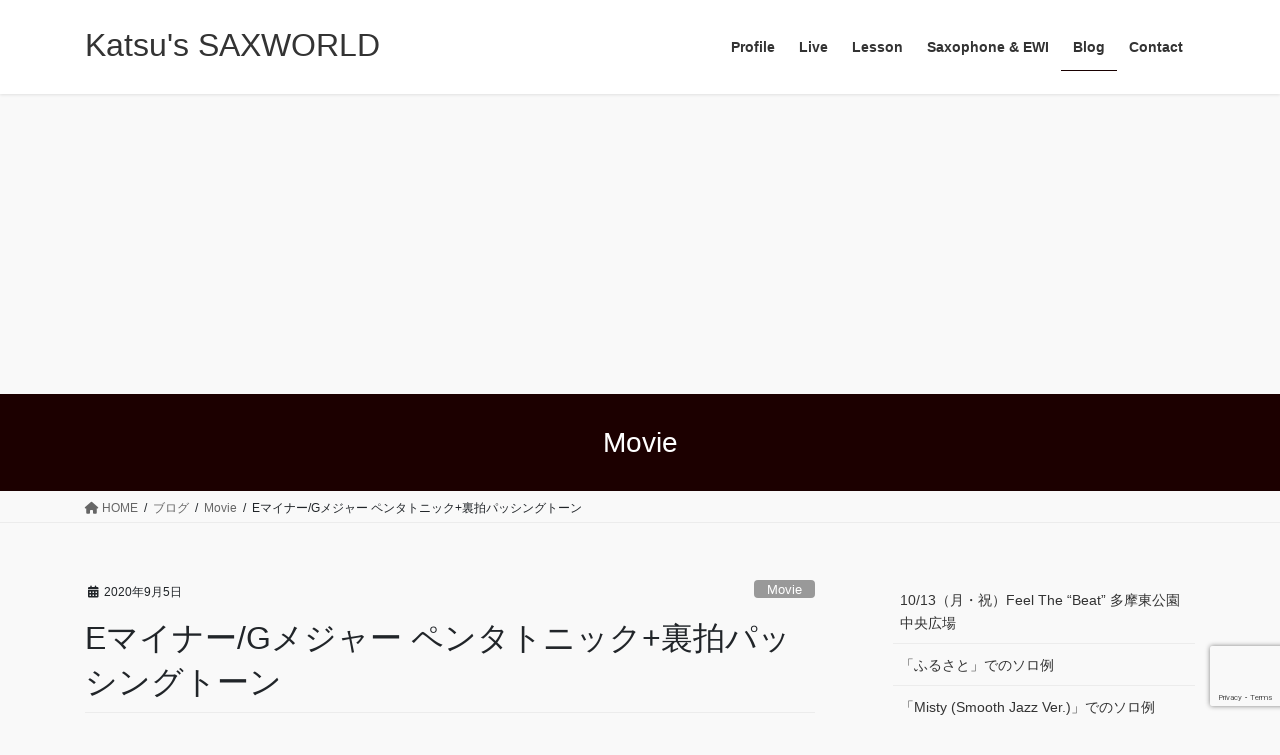

--- FILE ---
content_type: text/html; charset=UTF-8
request_url: https://katsuhirokado.com/blog/movie/e%E3%83%9E%E3%82%A4%E3%83%8A%E3%83%BC-g%E3%83%A1%E3%82%B8%E3%83%A3%E3%83%BC-%E3%83%9A%E3%83%B3%E3%82%BF%E3%83%88%E3%83%8B%E3%83%83%E3%82%AF%E8%A3%8F%E6%8B%8D%E3%83%91%E3%83%83%E3%82%B7%E3%83%B3/
body_size: 24648
content:
<!DOCTYPE html>
<html dir="ltr" lang="ja" prefix="og: https://ogp.me/ns#">
<head>
<meta charset="utf-8">
<meta http-equiv="X-UA-Compatible" content="IE=edge">
<meta name="viewport" content="width=device-width, initial-scale=1">

<title>Eマイナー/Gメジャー ペンタトニック+裏拍パッシングトーン | Katsu's SAXWORLD</title>

		<!-- All in One SEO 4.9.1.1 - aioseo.com -->
	<meta name="description" content="ペンタトニック・スケールをベースに、裏拍でスケールの間の音を入れる練習です。" />
	<meta name="robots" content="max-image-preview:large" />
	<meta name="author" content="Katsuhiro Kado"/>
	<meta name="keywords" content="サックス,スケール練習,ペンタトニック,経過音,パッシングノート" />
	<link rel="canonical" href="https://katsuhirokado.com/blog/movie/e%e3%83%9e%e3%82%a4%e3%83%8a%e3%83%bc-g%e3%83%a1%e3%82%b8%e3%83%a3%e3%83%bc-%e3%83%9a%e3%83%b3%e3%82%bf%e3%83%88%e3%83%8b%e3%83%83%e3%82%af%e8%a3%8f%e6%8b%8d%e3%83%91%e3%83%83%e3%82%b7%e3%83%b3/" />
	<meta name="generator" content="All in One SEO (AIOSEO) 4.9.1.1" />
		<meta property="og:locale" content="ja_JP" />
		<meta property="og:site_name" content="Katsu&#039;s SAXWORLD" />
		<meta property="og:type" content="article" />
		<meta property="og:title" content="Eマイナー/Gメジャー ペンタトニック+裏拍パッシングトーン | Katsu&#039;s SAXWORLD" />
		<meta property="og:description" content="ペンタトニック・スケールをベースに、裏拍でスケールの間の音を入れる練習です。" />
		<meta property="og:url" content="https://katsuhirokado.com/blog/movie/e%e3%83%9e%e3%82%a4%e3%83%8a%e3%83%bc-g%e3%83%a1%e3%82%b8%e3%83%a3%e3%83%bc-%e3%83%9a%e3%83%b3%e3%82%bf%e3%83%88%e3%83%8b%e3%83%83%e3%82%af%e8%a3%8f%e6%8b%8d%e3%83%91%e3%83%83%e3%82%b7%e3%83%b3/" />
		<meta property="og:image" content="https://katsuhirokado.com/wp-content/uploads/2020/09/117a618ae18206ba83bc3237b7ef0c6c.png" />
		<meta property="og:image:secure_url" content="https://katsuhirokado.com/wp-content/uploads/2020/09/117a618ae18206ba83bc3237b7ef0c6c.png" />
		<meta property="og:image:width" content="2269" />
		<meta property="og:image:height" content="3246" />
		<meta property="article:published_time" content="2020-09-04T15:12:53+00:00" />
		<meta property="article:modified_time" content="2020-09-04T15:16:44+00:00" />
		<meta name="twitter:card" content="summary_large_image" />
		<meta name="twitter:site" content="@katsukado" />
		<meta name="twitter:title" content="Eマイナー/Gメジャー ペンタトニック+裏拍パッシングトーン | Katsu&#039;s SAXWORLD" />
		<meta name="twitter:description" content="ペンタトニック・スケールをベースに、裏拍でスケールの間の音を入れる練習です。" />
		<meta name="twitter:creator" content="@katsukado" />
		<meta name="twitter:image" content="https://katsuhirokado.com/wp-content/uploads/2020/09/117a618ae18206ba83bc3237b7ef0c6c.png" />
		<script type="application/ld+json" class="aioseo-schema">
			{"@context":"https:\/\/schema.org","@graph":[{"@type":"Article","@id":"https:\/\/katsuhirokado.com\/blog\/movie\/e%e3%83%9e%e3%82%a4%e3%83%8a%e3%83%bc-g%e3%83%a1%e3%82%b8%e3%83%a3%e3%83%bc-%e3%83%9a%e3%83%b3%e3%82%bf%e3%83%88%e3%83%8b%e3%83%83%e3%82%af%e8%a3%8f%e6%8b%8d%e3%83%91%e3%83%83%e3%82%b7%e3%83%b3\/#article","name":"E\u30de\u30a4\u30ca\u30fc\/G\u30e1\u30b8\u30e3\u30fc \u30da\u30f3\u30bf\u30c8\u30cb\u30c3\u30af+\u88cf\u62cd\u30d1\u30c3\u30b7\u30f3\u30b0\u30c8\u30fc\u30f3 | Katsu's SAXWORLD","headline":"E\u30de\u30a4\u30ca\u30fc\/G\u30e1\u30b8\u30e3\u30fc \u30da\u30f3\u30bf\u30c8\u30cb\u30c3\u30af+\u88cf\u62cd\u30d1\u30c3\u30b7\u30f3\u30b0\u30c8\u30fc\u30f3","author":{"@id":"https:\/\/katsuhirokado.com\/author\/admin\/#author"},"publisher":{"@id":"https:\/\/katsuhirokado.com\/#person"},"image":{"@type":"ImageObject","url":"https:\/\/katsuhirokado.com\/wp-content\/uploads\/2020\/09\/117a618ae18206ba83bc3237b7ef0c6c.png","@id":"https:\/\/katsuhirokado.com\/blog\/movie\/e%e3%83%9e%e3%82%a4%e3%83%8a%e3%83%bc-g%e3%83%a1%e3%82%b8%e3%83%a3%e3%83%bc-%e3%83%9a%e3%83%b3%e3%82%bf%e3%83%88%e3%83%8b%e3%83%83%e3%82%af%e8%a3%8f%e6%8b%8d%e3%83%91%e3%83%83%e3%82%b7%e3%83%b3\/#articleImage","width":2269,"height":3246},"datePublished":"2020-09-05T00:12:53+09:00","dateModified":"2020-09-05T00:16:44+09:00","inLanguage":"ja","mainEntityOfPage":{"@id":"https:\/\/katsuhirokado.com\/blog\/movie\/e%e3%83%9e%e3%82%a4%e3%83%8a%e3%83%bc-g%e3%83%a1%e3%82%b8%e3%83%a3%e3%83%bc-%e3%83%9a%e3%83%b3%e3%82%bf%e3%83%88%e3%83%8b%e3%83%83%e3%82%af%e8%a3%8f%e6%8b%8d%e3%83%91%e3%83%83%e3%82%b7%e3%83%b3\/#webpage"},"isPartOf":{"@id":"https:\/\/katsuhirokado.com\/blog\/movie\/e%e3%83%9e%e3%82%a4%e3%83%8a%e3%83%bc-g%e3%83%a1%e3%82%b8%e3%83%a3%e3%83%bc-%e3%83%9a%e3%83%b3%e3%82%bf%e3%83%88%e3%83%8b%e3%83%83%e3%82%af%e8%a3%8f%e6%8b%8d%e3%83%91%e3%83%83%e3%82%b7%e3%83%b3\/#webpage"},"articleSection":"Movie, \u30b9\u30b1\u30fc\u30eb\u8b5c"},{"@type":"BreadcrumbList","@id":"https:\/\/katsuhirokado.com\/blog\/movie\/e%e3%83%9e%e3%82%a4%e3%83%8a%e3%83%bc-g%e3%83%a1%e3%82%b8%e3%83%a3%e3%83%bc-%e3%83%9a%e3%83%b3%e3%82%bf%e3%83%88%e3%83%8b%e3%83%83%e3%82%af%e8%a3%8f%e6%8b%8d%e3%83%91%e3%83%83%e3%82%b7%e3%83%b3\/#breadcrumblist","itemListElement":[{"@type":"ListItem","@id":"https:\/\/katsuhirokado.com#listItem","position":1,"name":"\u30db\u30fc\u30e0","item":"https:\/\/katsuhirokado.com","nextItem":{"@type":"ListItem","@id":"https:\/\/katsuhirokado.com\/category\/blog\/#listItem","name":"\u30d6\u30ed\u30b0"}},{"@type":"ListItem","@id":"https:\/\/katsuhirokado.com\/category\/blog\/#listItem","position":2,"name":"\u30d6\u30ed\u30b0","item":"https:\/\/katsuhirokado.com\/category\/blog\/","nextItem":{"@type":"ListItem","@id":"https:\/\/katsuhirokado.com\/category\/blog\/%e6%a5%bd%e8%ad%9c\/#listItem","name":"\u697d\u8b5c"},"previousItem":{"@type":"ListItem","@id":"https:\/\/katsuhirokado.com#listItem","name":"\u30db\u30fc\u30e0"}},{"@type":"ListItem","@id":"https:\/\/katsuhirokado.com\/category\/blog\/%e6%a5%bd%e8%ad%9c\/#listItem","position":3,"name":"\u697d\u8b5c","item":"https:\/\/katsuhirokado.com\/category\/blog\/%e6%a5%bd%e8%ad%9c\/","nextItem":{"@type":"ListItem","@id":"https:\/\/katsuhirokado.com\/category\/blog\/%e6%a5%bd%e8%ad%9c\/scale\/#listItem","name":"\u30b9\u30b1\u30fc\u30eb\u8b5c"},"previousItem":{"@type":"ListItem","@id":"https:\/\/katsuhirokado.com\/category\/blog\/#listItem","name":"\u30d6\u30ed\u30b0"}},{"@type":"ListItem","@id":"https:\/\/katsuhirokado.com\/category\/blog\/%e6%a5%bd%e8%ad%9c\/scale\/#listItem","position":4,"name":"\u30b9\u30b1\u30fc\u30eb\u8b5c","item":"https:\/\/katsuhirokado.com\/category\/blog\/%e6%a5%bd%e8%ad%9c\/scale\/","nextItem":{"@type":"ListItem","@id":"https:\/\/katsuhirokado.com\/blog\/movie\/e%e3%83%9e%e3%82%a4%e3%83%8a%e3%83%bc-g%e3%83%a1%e3%82%b8%e3%83%a3%e3%83%bc-%e3%83%9a%e3%83%b3%e3%82%bf%e3%83%88%e3%83%8b%e3%83%83%e3%82%af%e8%a3%8f%e6%8b%8d%e3%83%91%e3%83%83%e3%82%b7%e3%83%b3\/#listItem","name":"E\u30de\u30a4\u30ca\u30fc\/G\u30e1\u30b8\u30e3\u30fc \u30da\u30f3\u30bf\u30c8\u30cb\u30c3\u30af+\u88cf\u62cd\u30d1\u30c3\u30b7\u30f3\u30b0\u30c8\u30fc\u30f3"},"previousItem":{"@type":"ListItem","@id":"https:\/\/katsuhirokado.com\/category\/blog\/%e6%a5%bd%e8%ad%9c\/#listItem","name":"\u697d\u8b5c"}},{"@type":"ListItem","@id":"https:\/\/katsuhirokado.com\/blog\/movie\/e%e3%83%9e%e3%82%a4%e3%83%8a%e3%83%bc-g%e3%83%a1%e3%82%b8%e3%83%a3%e3%83%bc-%e3%83%9a%e3%83%b3%e3%82%bf%e3%83%88%e3%83%8b%e3%83%83%e3%82%af%e8%a3%8f%e6%8b%8d%e3%83%91%e3%83%83%e3%82%b7%e3%83%b3\/#listItem","position":5,"name":"E\u30de\u30a4\u30ca\u30fc\/G\u30e1\u30b8\u30e3\u30fc \u30da\u30f3\u30bf\u30c8\u30cb\u30c3\u30af+\u88cf\u62cd\u30d1\u30c3\u30b7\u30f3\u30b0\u30c8\u30fc\u30f3","previousItem":{"@type":"ListItem","@id":"https:\/\/katsuhirokado.com\/category\/blog\/%e6%a5%bd%e8%ad%9c\/scale\/#listItem","name":"\u30b9\u30b1\u30fc\u30eb\u8b5c"}}]},{"@type":"Person","@id":"https:\/\/katsuhirokado.com\/#person","name":"Katsuhiro Kado","image":{"@type":"ImageObject","@id":"https:\/\/katsuhirokado.com\/blog\/movie\/e%e3%83%9e%e3%82%a4%e3%83%8a%e3%83%bc-g%e3%83%a1%e3%82%b8%e3%83%a3%e3%83%bc-%e3%83%9a%e3%83%b3%e3%82%bf%e3%83%88%e3%83%8b%e3%83%83%e3%82%af%e8%a3%8f%e6%8b%8d%e3%83%91%e3%83%83%e3%82%b7%e3%83%b3\/#personImage","url":"https:\/\/secure.gravatar.com\/avatar\/992768b679ddb2de36894b5b088491c774d9acff22304c0a44088cb39bd38517?s=96&d=mm&r=g","width":96,"height":96,"caption":"Katsuhiro Kado"}},{"@type":"Person","@id":"https:\/\/katsuhirokado.com\/author\/admin\/#author","url":"https:\/\/katsuhirokado.com\/author\/admin\/","name":"Katsuhiro Kado","image":{"@type":"ImageObject","@id":"https:\/\/katsuhirokado.com\/blog\/movie\/e%e3%83%9e%e3%82%a4%e3%83%8a%e3%83%bc-g%e3%83%a1%e3%82%b8%e3%83%a3%e3%83%bc-%e3%83%9a%e3%83%b3%e3%82%bf%e3%83%88%e3%83%8b%e3%83%83%e3%82%af%e8%a3%8f%e6%8b%8d%e3%83%91%e3%83%83%e3%82%b7%e3%83%b3\/#authorImage","url":"https:\/\/secure.gravatar.com\/avatar\/992768b679ddb2de36894b5b088491c774d9acff22304c0a44088cb39bd38517?s=96&d=mm&r=g","width":96,"height":96,"caption":"Katsuhiro Kado"}},{"@type":"WebPage","@id":"https:\/\/katsuhirokado.com\/blog\/movie\/e%e3%83%9e%e3%82%a4%e3%83%8a%e3%83%bc-g%e3%83%a1%e3%82%b8%e3%83%a3%e3%83%bc-%e3%83%9a%e3%83%b3%e3%82%bf%e3%83%88%e3%83%8b%e3%83%83%e3%82%af%e8%a3%8f%e6%8b%8d%e3%83%91%e3%83%83%e3%82%b7%e3%83%b3\/#webpage","url":"https:\/\/katsuhirokado.com\/blog\/movie\/e%e3%83%9e%e3%82%a4%e3%83%8a%e3%83%bc-g%e3%83%a1%e3%82%b8%e3%83%a3%e3%83%bc-%e3%83%9a%e3%83%b3%e3%82%bf%e3%83%88%e3%83%8b%e3%83%83%e3%82%af%e8%a3%8f%e6%8b%8d%e3%83%91%e3%83%83%e3%82%b7%e3%83%b3\/","name":"E\u30de\u30a4\u30ca\u30fc\/G\u30e1\u30b8\u30e3\u30fc \u30da\u30f3\u30bf\u30c8\u30cb\u30c3\u30af+\u88cf\u62cd\u30d1\u30c3\u30b7\u30f3\u30b0\u30c8\u30fc\u30f3 | Katsu's SAXWORLD","description":"\u30da\u30f3\u30bf\u30c8\u30cb\u30c3\u30af\u30fb\u30b9\u30b1\u30fc\u30eb\u3092\u30d9\u30fc\u30b9\u306b\u3001\u88cf\u62cd\u3067\u30b9\u30b1\u30fc\u30eb\u306e\u9593\u306e\u97f3\u3092\u5165\u308c\u308b\u7df4\u7fd2\u3067\u3059\u3002","inLanguage":"ja","isPartOf":{"@id":"https:\/\/katsuhirokado.com\/#website"},"breadcrumb":{"@id":"https:\/\/katsuhirokado.com\/blog\/movie\/e%e3%83%9e%e3%82%a4%e3%83%8a%e3%83%bc-g%e3%83%a1%e3%82%b8%e3%83%a3%e3%83%bc-%e3%83%9a%e3%83%b3%e3%82%bf%e3%83%88%e3%83%8b%e3%83%83%e3%82%af%e8%a3%8f%e6%8b%8d%e3%83%91%e3%83%83%e3%82%b7%e3%83%b3\/#breadcrumblist"},"author":{"@id":"https:\/\/katsuhirokado.com\/author\/admin\/#author"},"creator":{"@id":"https:\/\/katsuhirokado.com\/author\/admin\/#author"},"datePublished":"2020-09-05T00:12:53+09:00","dateModified":"2020-09-05T00:16:44+09:00"},{"@type":"WebSite","@id":"https:\/\/katsuhirokado.com\/#website","url":"https:\/\/katsuhirokado.com\/","name":"Katsu's SAXWORLD","description":"Katsuhiro Kado WEB","inLanguage":"ja","publisher":{"@id":"https:\/\/katsuhirokado.com\/#person"}}]}
		</script>
		<!-- All in One SEO -->

<link rel="amphtml" href="https://katsuhirokado.com/blog/movie/e%e3%83%9e%e3%82%a4%e3%83%8a%e3%83%bc-g%e3%83%a1%e3%82%b8%e3%83%a3%e3%83%bc-%e3%83%9a%e3%83%b3%e3%82%bf%e3%83%88%e3%83%8b%e3%83%83%e3%82%af%e8%a3%8f%e6%8b%8d%e3%83%91%e3%83%83%e3%82%b7%e3%83%b3/amp/" /><meta name="generator" content="AMP for WP 1.1.9"/><link rel='dns-prefetch' href='//www.googletagmanager.com' />
<link rel='dns-prefetch' href='//pagead2.googlesyndication.com' />
<link rel="alternate" type="application/rss+xml" title="Katsu&#039;s SAXWORLD &raquo; フィード" href="https://katsuhirokado.com/feed/" />
<link rel="alternate" type="application/rss+xml" title="Katsu&#039;s SAXWORLD &raquo; コメントフィード" href="https://katsuhirokado.com/comments/feed/" />
<link rel="alternate" title="oEmbed (JSON)" type="application/json+oembed" href="https://katsuhirokado.com/wp-json/oembed/1.0/embed?url=https%3A%2F%2Fkatsuhirokado.com%2Fblog%2Fmovie%2Fe%25e3%2583%259e%25e3%2582%25a4%25e3%2583%258a%25e3%2583%25bc-g%25e3%2583%25a1%25e3%2582%25b8%25e3%2583%25a3%25e3%2583%25bc-%25e3%2583%259a%25e3%2583%25b3%25e3%2582%25bf%25e3%2583%2588%25e3%2583%258b%25e3%2583%2583%25e3%2582%25af%25e8%25a3%258f%25e6%258b%258d%25e3%2583%2591%25e3%2583%2583%25e3%2582%25b7%25e3%2583%25b3%2F" />
<link rel="alternate" title="oEmbed (XML)" type="text/xml+oembed" href="https://katsuhirokado.com/wp-json/oembed/1.0/embed?url=https%3A%2F%2Fkatsuhirokado.com%2Fblog%2Fmovie%2Fe%25e3%2583%259e%25e3%2582%25a4%25e3%2583%258a%25e3%2583%25bc-g%25e3%2583%25a1%25e3%2582%25b8%25e3%2583%25a3%25e3%2583%25bc-%25e3%2583%259a%25e3%2583%25b3%25e3%2582%25bf%25e3%2583%2588%25e3%2583%258b%25e3%2583%2583%25e3%2582%25af%25e8%25a3%258f%25e6%258b%258d%25e3%2583%2591%25e3%2583%2583%25e3%2582%25b7%25e3%2583%25b3%2F&#038;format=xml" />
<meta name="description" content="「ペンタトニックでソロ！」の幅を広げる方法です。ペンタトニック・スケールをベースに、裏拍でスケールの間の音を入れる練習です。Eマイナーペンタトニックは「ミ・ソ・ラ・シ・レ」の音です。各小節で、それらの音から始めるようにしています。パッシングトーンとは経過音のことです。今回は「ペンタトニックだけ」から、このスケールの経過音、いわゆるスケール外の音を入れています。スケール外の音になるので、これらは裏拍に入れることを条件にします。" /><style id='wp-img-auto-sizes-contain-inline-css' type='text/css'>
img:is([sizes=auto i],[sizes^="auto," i]){contain-intrinsic-size:3000px 1500px}
/*# sourceURL=wp-img-auto-sizes-contain-inline-css */
</style>
<link rel='stylesheet' id='vkExUnit_common_style-css' href='https://katsuhirokado.com/wp-content/plugins/vk-all-in-one-expansion-unit/assets/css/vkExUnit_style.css?ver=9.112.4.0' type='text/css' media='all' />
<style id='vkExUnit_common_style-inline-css' type='text/css'>
:root {--ver_page_top_button_url:url(https://katsuhirokado.com/wp-content/plugins/vk-all-in-one-expansion-unit/assets/images/to-top-btn-icon.svg);}@font-face {font-weight: normal;font-style: normal;font-family: "vk_sns";src: url("https://katsuhirokado.com/wp-content/plugins/vk-all-in-one-expansion-unit/inc/sns/icons/fonts/vk_sns.eot?-bq20cj");src: url("https://katsuhirokado.com/wp-content/plugins/vk-all-in-one-expansion-unit/inc/sns/icons/fonts/vk_sns.eot?#iefix-bq20cj") format("embedded-opentype"),url("https://katsuhirokado.com/wp-content/plugins/vk-all-in-one-expansion-unit/inc/sns/icons/fonts/vk_sns.woff?-bq20cj") format("woff"),url("https://katsuhirokado.com/wp-content/plugins/vk-all-in-one-expansion-unit/inc/sns/icons/fonts/vk_sns.ttf?-bq20cj") format("truetype"),url("https://katsuhirokado.com/wp-content/plugins/vk-all-in-one-expansion-unit/inc/sns/icons/fonts/vk_sns.svg?-bq20cj#vk_sns") format("svg");}
.veu_promotion-alert__content--text {border: 1px solid rgba(0,0,0,0.125);padding: 0.5em 1em;border-radius: var(--vk-size-radius);margin-bottom: var(--vk-margin-block-bottom);font-size: 0.875rem;}/* Alert Content部分に段落タグを入れた場合に最後の段落の余白を0にする */.veu_promotion-alert__content--text p:last-of-type{margin-bottom:0;margin-top: 0;}
/*# sourceURL=vkExUnit_common_style-inline-css */
</style>
<style id='wp-emoji-styles-inline-css' type='text/css'>

	img.wp-smiley, img.emoji {
		display: inline !important;
		border: none !important;
		box-shadow: none !important;
		height: 1em !important;
		width: 1em !important;
		margin: 0 0.07em !important;
		vertical-align: -0.1em !important;
		background: none !important;
		padding: 0 !important;
	}
/*# sourceURL=wp-emoji-styles-inline-css */
</style>
<style id='wp-block-library-inline-css' type='text/css'>
:root{--wp-block-synced-color:#7a00df;--wp-block-synced-color--rgb:122,0,223;--wp-bound-block-color:var(--wp-block-synced-color);--wp-editor-canvas-background:#ddd;--wp-admin-theme-color:#007cba;--wp-admin-theme-color--rgb:0,124,186;--wp-admin-theme-color-darker-10:#006ba1;--wp-admin-theme-color-darker-10--rgb:0,107,160.5;--wp-admin-theme-color-darker-20:#005a87;--wp-admin-theme-color-darker-20--rgb:0,90,135;--wp-admin-border-width-focus:2px}@media (min-resolution:192dpi){:root{--wp-admin-border-width-focus:1.5px}}.wp-element-button{cursor:pointer}:root .has-very-light-gray-background-color{background-color:#eee}:root .has-very-dark-gray-background-color{background-color:#313131}:root .has-very-light-gray-color{color:#eee}:root .has-very-dark-gray-color{color:#313131}:root .has-vivid-green-cyan-to-vivid-cyan-blue-gradient-background{background:linear-gradient(135deg,#00d084,#0693e3)}:root .has-purple-crush-gradient-background{background:linear-gradient(135deg,#34e2e4,#4721fb 50%,#ab1dfe)}:root .has-hazy-dawn-gradient-background{background:linear-gradient(135deg,#faaca8,#dad0ec)}:root .has-subdued-olive-gradient-background{background:linear-gradient(135deg,#fafae1,#67a671)}:root .has-atomic-cream-gradient-background{background:linear-gradient(135deg,#fdd79a,#004a59)}:root .has-nightshade-gradient-background{background:linear-gradient(135deg,#330968,#31cdcf)}:root .has-midnight-gradient-background{background:linear-gradient(135deg,#020381,#2874fc)}:root{--wp--preset--font-size--normal:16px;--wp--preset--font-size--huge:42px}.has-regular-font-size{font-size:1em}.has-larger-font-size{font-size:2.625em}.has-normal-font-size{font-size:var(--wp--preset--font-size--normal)}.has-huge-font-size{font-size:var(--wp--preset--font-size--huge)}.has-text-align-center{text-align:center}.has-text-align-left{text-align:left}.has-text-align-right{text-align:right}.has-fit-text{white-space:nowrap!important}#end-resizable-editor-section{display:none}.aligncenter{clear:both}.items-justified-left{justify-content:flex-start}.items-justified-center{justify-content:center}.items-justified-right{justify-content:flex-end}.items-justified-space-between{justify-content:space-between}.screen-reader-text{border:0;clip-path:inset(50%);height:1px;margin:-1px;overflow:hidden;padding:0;position:absolute;width:1px;word-wrap:normal!important}.screen-reader-text:focus{background-color:#ddd;clip-path:none;color:#444;display:block;font-size:1em;height:auto;left:5px;line-height:normal;padding:15px 23px 14px;text-decoration:none;top:5px;width:auto;z-index:100000}html :where(.has-border-color){border-style:solid}html :where([style*=border-top-color]){border-top-style:solid}html :where([style*=border-right-color]){border-right-style:solid}html :where([style*=border-bottom-color]){border-bottom-style:solid}html :where([style*=border-left-color]){border-left-style:solid}html :where([style*=border-width]){border-style:solid}html :where([style*=border-top-width]){border-top-style:solid}html :where([style*=border-right-width]){border-right-style:solid}html :where([style*=border-bottom-width]){border-bottom-style:solid}html :where([style*=border-left-width]){border-left-style:solid}html :where(img[class*=wp-image-]){height:auto;max-width:100%}:where(figure){margin:0 0 1em}html :where(.is-position-sticky){--wp-admin--admin-bar--position-offset:var(--wp-admin--admin-bar--height,0px)}@media screen and (max-width:600px){html :where(.is-position-sticky){--wp-admin--admin-bar--position-offset:0px}}
.vk-cols--reverse{flex-direction:row-reverse}.vk-cols--hasbtn{margin-bottom:0}.vk-cols--hasbtn>.row>.vk_gridColumn_item,.vk-cols--hasbtn>.wp-block-column{position:relative;padding-bottom:3em}.vk-cols--hasbtn>.row>.vk_gridColumn_item>.wp-block-buttons,.vk-cols--hasbtn>.row>.vk_gridColumn_item>.vk_button,.vk-cols--hasbtn>.wp-block-column>.wp-block-buttons,.vk-cols--hasbtn>.wp-block-column>.vk_button{position:absolute;bottom:0;width:100%}.vk-cols--fit.wp-block-columns{gap:0}.vk-cols--fit.wp-block-columns,.vk-cols--fit.wp-block-columns:not(.is-not-stacked-on-mobile){margin-top:0;margin-bottom:0;justify-content:space-between}.vk-cols--fit.wp-block-columns>.wp-block-column *:last-child,.vk-cols--fit.wp-block-columns:not(.is-not-stacked-on-mobile)>.wp-block-column *:last-child{margin-bottom:0}.vk-cols--fit.wp-block-columns>.wp-block-column>.wp-block-cover,.vk-cols--fit.wp-block-columns:not(.is-not-stacked-on-mobile)>.wp-block-column>.wp-block-cover{margin-top:0}.vk-cols--fit.wp-block-columns.has-background,.vk-cols--fit.wp-block-columns:not(.is-not-stacked-on-mobile).has-background{padding:0}@media(max-width: 599px){.vk-cols--fit.wp-block-columns:not(.has-background)>.wp-block-column:not(.has-background),.vk-cols--fit.wp-block-columns:not(.is-not-stacked-on-mobile):not(.has-background)>.wp-block-column:not(.has-background){padding-left:0 !important;padding-right:0 !important}}@media(min-width: 782px){.vk-cols--fit.wp-block-columns .block-editor-block-list__block.wp-block-column:not(:first-child),.vk-cols--fit.wp-block-columns>.wp-block-column:not(:first-child),.vk-cols--fit.wp-block-columns:not(.is-not-stacked-on-mobile) .block-editor-block-list__block.wp-block-column:not(:first-child),.vk-cols--fit.wp-block-columns:not(.is-not-stacked-on-mobile)>.wp-block-column:not(:first-child){margin-left:0}}@media(min-width: 600px)and (max-width: 781px){.vk-cols--fit.wp-block-columns .wp-block-column:nth-child(2n),.vk-cols--fit.wp-block-columns:not(.is-not-stacked-on-mobile) .wp-block-column:nth-child(2n){margin-left:0}.vk-cols--fit.wp-block-columns .wp-block-column:not(:only-child),.vk-cols--fit.wp-block-columns:not(.is-not-stacked-on-mobile) .wp-block-column:not(:only-child){flex-basis:50% !important}}.vk-cols--fit--gap1.wp-block-columns{gap:1px}@media(min-width: 600px)and (max-width: 781px){.vk-cols--fit--gap1.wp-block-columns .wp-block-column:not(:only-child){flex-basis:calc(50% - 1px) !important}}.vk-cols--fit.vk-cols--grid>.block-editor-block-list__block,.vk-cols--fit.vk-cols--grid>.wp-block-column,.vk-cols--fit.vk-cols--grid:not(.is-not-stacked-on-mobile)>.block-editor-block-list__block,.vk-cols--fit.vk-cols--grid:not(.is-not-stacked-on-mobile)>.wp-block-column{flex-basis:50%;box-sizing:border-box}@media(max-width: 599px){.vk-cols--fit.vk-cols--grid.vk-cols--grid--alignfull>.wp-block-column:nth-child(2)>.wp-block-cover,.vk-cols--fit.vk-cols--grid.vk-cols--grid--alignfull>.wp-block-column:nth-child(2)>.vk_outer,.vk-cols--fit.vk-cols--grid:not(.is-not-stacked-on-mobile).vk-cols--grid--alignfull>.wp-block-column:nth-child(2)>.wp-block-cover,.vk-cols--fit.vk-cols--grid:not(.is-not-stacked-on-mobile).vk-cols--grid--alignfull>.wp-block-column:nth-child(2)>.vk_outer{width:100vw;margin-right:calc((100% - 100vw)/2);margin-left:calc((100% - 100vw)/2)}}@media(min-width: 600px){.vk-cols--fit.vk-cols--grid.vk-cols--grid--alignfull>.wp-block-column:nth-child(2)>.wp-block-cover,.vk-cols--fit.vk-cols--grid.vk-cols--grid--alignfull>.wp-block-column:nth-child(2)>.vk_outer,.vk-cols--fit.vk-cols--grid:not(.is-not-stacked-on-mobile).vk-cols--grid--alignfull>.wp-block-column:nth-child(2)>.wp-block-cover,.vk-cols--fit.vk-cols--grid:not(.is-not-stacked-on-mobile).vk-cols--grid--alignfull>.wp-block-column:nth-child(2)>.vk_outer{margin-right:calc(100% - 50vw);width:50vw}}@media(min-width: 600px){.vk-cols--fit.vk-cols--grid.vk-cols--grid--alignfull.vk-cols--reverse>.wp-block-column,.vk-cols--fit.vk-cols--grid:not(.is-not-stacked-on-mobile).vk-cols--grid--alignfull.vk-cols--reverse>.wp-block-column{margin-left:0;margin-right:0}.vk-cols--fit.vk-cols--grid.vk-cols--grid--alignfull.vk-cols--reverse>.wp-block-column:nth-child(2)>.wp-block-cover,.vk-cols--fit.vk-cols--grid.vk-cols--grid--alignfull.vk-cols--reverse>.wp-block-column:nth-child(2)>.vk_outer,.vk-cols--fit.vk-cols--grid:not(.is-not-stacked-on-mobile).vk-cols--grid--alignfull.vk-cols--reverse>.wp-block-column:nth-child(2)>.wp-block-cover,.vk-cols--fit.vk-cols--grid:not(.is-not-stacked-on-mobile).vk-cols--grid--alignfull.vk-cols--reverse>.wp-block-column:nth-child(2)>.vk_outer{margin-left:calc(100% - 50vw)}}.vk-cols--menu h2,.vk-cols--menu h3,.vk-cols--menu h4,.vk-cols--menu h5{margin-bottom:.2em;text-shadow:#000 0 0 10px}.vk-cols--menu h2:first-child,.vk-cols--menu h3:first-child,.vk-cols--menu h4:first-child,.vk-cols--menu h5:first-child{margin-top:0}.vk-cols--menu p{margin-bottom:1rem;text-shadow:#000 0 0 10px}.vk-cols--menu .wp-block-cover__inner-container:last-child{margin-bottom:0}.vk-cols--fitbnrs .wp-block-column .wp-block-cover:hover img{filter:unset}.vk-cols--fitbnrs .wp-block-column .wp-block-cover:hover{background-color:unset}.vk-cols--fitbnrs .wp-block-column .wp-block-cover:hover .wp-block-cover__image-background{filter:unset !important}.vk-cols--fitbnrs .wp-block-cover .wp-block-cover__inner-container{position:absolute;height:100%;width:100%}.vk-cols--fitbnrs .vk_button{height:100%;margin:0}.vk-cols--fitbnrs .vk_button .vk_button_btn,.vk-cols--fitbnrs .vk_button .btn{height:100%;width:100%;border:none;box-shadow:none;background-color:unset !important;transition:unset}.vk-cols--fitbnrs .vk_button .vk_button_btn:hover,.vk-cols--fitbnrs .vk_button .btn:hover{transition:unset}.vk-cols--fitbnrs .vk_button .vk_button_btn:after,.vk-cols--fitbnrs .vk_button .btn:after{border:none}.vk-cols--fitbnrs .vk_button .vk_button_link_txt{width:100%;position:absolute;top:50%;left:50%;transform:translateY(-50%) translateX(-50%);font-size:2rem;text-shadow:#000 0 0 10px}.vk-cols--fitbnrs .vk_button .vk_button_link_subCaption{width:100%;position:absolute;top:calc(50% + 2.2em);left:50%;transform:translateY(-50%) translateX(-50%);text-shadow:#000 0 0 10px}@media(min-width: 992px){.vk-cols--media.wp-block-columns{gap:3rem}}.vk-fit-map figure{margin-bottom:0}.vk-fit-map iframe{position:relative;margin-bottom:0;display:block;max-height:400px;width:100vw}.vk-fit-map:is(.alignfull,.alignwide) div{max-width:100%}.vk-table--th--width25 :where(tr>*:first-child){width:25%}.vk-table--th--width30 :where(tr>*:first-child){width:30%}.vk-table--th--width35 :where(tr>*:first-child){width:35%}.vk-table--th--width40 :where(tr>*:first-child){width:40%}.vk-table--th--bg-bright :where(tr>*:first-child){background-color:var(--wp--preset--color--bg-secondary, rgba(0, 0, 0, 0.05))}@media(max-width: 599px){.vk-table--mobile-block :is(th,td){width:100%;display:block}.vk-table--mobile-block.wp-block-table table :is(th,td){border-top:none}}.vk-table--width--th25 :where(tr>*:first-child){width:25%}.vk-table--width--th30 :where(tr>*:first-child){width:30%}.vk-table--width--th35 :where(tr>*:first-child){width:35%}.vk-table--width--th40 :where(tr>*:first-child){width:40%}.no-margin{margin:0}@media(max-width: 599px){.wp-block-image.vk-aligncenter--mobile>.alignright{float:none;margin-left:auto;margin-right:auto}.vk-no-padding-horizontal--mobile{padding-left:0 !important;padding-right:0 !important}}
/* VK Color Palettes */

/*# sourceURL=wp-block-library-inline-css */
</style><style id='wp-block-categories-inline-css' type='text/css'>
.wp-block-categories{box-sizing:border-box}.wp-block-categories.alignleft{margin-right:2em}.wp-block-categories.alignright{margin-left:2em}.wp-block-categories.wp-block-categories-dropdown.aligncenter{text-align:center}.wp-block-categories .wp-block-categories__label{display:block;width:100%}
/*# sourceURL=https://katsuhirokado.com/wp-includes/blocks/categories/style.min.css */
</style>
<style id='wp-block-file-inline-css' type='text/css'>
.wp-block-file{box-sizing:border-box}.wp-block-file:not(.wp-element-button){font-size:.8em}.wp-block-file.aligncenter{text-align:center}.wp-block-file.alignright{text-align:right}.wp-block-file *+.wp-block-file__button{margin-left:.75em}:where(.wp-block-file){margin-bottom:1.5em}.wp-block-file__embed{margin-bottom:1em}:where(.wp-block-file__button){border-radius:2em;display:inline-block;padding:.5em 1em}:where(.wp-block-file__button):where(a):active,:where(.wp-block-file__button):where(a):focus,:where(.wp-block-file__button):where(a):hover,:where(.wp-block-file__button):where(a):visited{box-shadow:none;color:#fff;opacity:.85;text-decoration:none}
/*# sourceURL=https://katsuhirokado.com/wp-includes/blocks/file/style.min.css */
</style>
<style id='wp-block-image-inline-css' type='text/css'>
.wp-block-image>a,.wp-block-image>figure>a{display:inline-block}.wp-block-image img{box-sizing:border-box;height:auto;max-width:100%;vertical-align:bottom}@media not (prefers-reduced-motion){.wp-block-image img.hide{visibility:hidden}.wp-block-image img.show{animation:show-content-image .4s}}.wp-block-image[style*=border-radius] img,.wp-block-image[style*=border-radius]>a{border-radius:inherit}.wp-block-image.has-custom-border img{box-sizing:border-box}.wp-block-image.aligncenter{text-align:center}.wp-block-image.alignfull>a,.wp-block-image.alignwide>a{width:100%}.wp-block-image.alignfull img,.wp-block-image.alignwide img{height:auto;width:100%}.wp-block-image .aligncenter,.wp-block-image .alignleft,.wp-block-image .alignright,.wp-block-image.aligncenter,.wp-block-image.alignleft,.wp-block-image.alignright{display:table}.wp-block-image .aligncenter>figcaption,.wp-block-image .alignleft>figcaption,.wp-block-image .alignright>figcaption,.wp-block-image.aligncenter>figcaption,.wp-block-image.alignleft>figcaption,.wp-block-image.alignright>figcaption{caption-side:bottom;display:table-caption}.wp-block-image .alignleft{float:left;margin:.5em 1em .5em 0}.wp-block-image .alignright{float:right;margin:.5em 0 .5em 1em}.wp-block-image .aligncenter{margin-left:auto;margin-right:auto}.wp-block-image :where(figcaption){margin-bottom:1em;margin-top:.5em}.wp-block-image.is-style-circle-mask img{border-radius:9999px}@supports ((-webkit-mask-image:none) or (mask-image:none)) or (-webkit-mask-image:none){.wp-block-image.is-style-circle-mask img{border-radius:0;-webkit-mask-image:url('data:image/svg+xml;utf8,<svg viewBox="0 0 100 100" xmlns="http://www.w3.org/2000/svg"><circle cx="50" cy="50" r="50"/></svg>');mask-image:url('data:image/svg+xml;utf8,<svg viewBox="0 0 100 100" xmlns="http://www.w3.org/2000/svg"><circle cx="50" cy="50" r="50"/></svg>');mask-mode:alpha;-webkit-mask-position:center;mask-position:center;-webkit-mask-repeat:no-repeat;mask-repeat:no-repeat;-webkit-mask-size:contain;mask-size:contain}}:root :where(.wp-block-image.is-style-rounded img,.wp-block-image .is-style-rounded img){border-radius:9999px}.wp-block-image figure{margin:0}.wp-lightbox-container{display:flex;flex-direction:column;position:relative}.wp-lightbox-container img{cursor:zoom-in}.wp-lightbox-container img:hover+button{opacity:1}.wp-lightbox-container button{align-items:center;backdrop-filter:blur(16px) saturate(180%);background-color:#5a5a5a40;border:none;border-radius:4px;cursor:zoom-in;display:flex;height:20px;justify-content:center;opacity:0;padding:0;position:absolute;right:16px;text-align:center;top:16px;width:20px;z-index:100}@media not (prefers-reduced-motion){.wp-lightbox-container button{transition:opacity .2s ease}}.wp-lightbox-container button:focus-visible{outline:3px auto #5a5a5a40;outline:3px auto -webkit-focus-ring-color;outline-offset:3px}.wp-lightbox-container button:hover{cursor:pointer;opacity:1}.wp-lightbox-container button:focus{opacity:1}.wp-lightbox-container button:focus,.wp-lightbox-container button:hover,.wp-lightbox-container button:not(:hover):not(:active):not(.has-background){background-color:#5a5a5a40;border:none}.wp-lightbox-overlay{box-sizing:border-box;cursor:zoom-out;height:100vh;left:0;overflow:hidden;position:fixed;top:0;visibility:hidden;width:100%;z-index:100000}.wp-lightbox-overlay .close-button{align-items:center;cursor:pointer;display:flex;justify-content:center;min-height:40px;min-width:40px;padding:0;position:absolute;right:calc(env(safe-area-inset-right) + 16px);top:calc(env(safe-area-inset-top) + 16px);z-index:5000000}.wp-lightbox-overlay .close-button:focus,.wp-lightbox-overlay .close-button:hover,.wp-lightbox-overlay .close-button:not(:hover):not(:active):not(.has-background){background:none;border:none}.wp-lightbox-overlay .lightbox-image-container{height:var(--wp--lightbox-container-height);left:50%;overflow:hidden;position:absolute;top:50%;transform:translate(-50%,-50%);transform-origin:top left;width:var(--wp--lightbox-container-width);z-index:9999999999}.wp-lightbox-overlay .wp-block-image{align-items:center;box-sizing:border-box;display:flex;height:100%;justify-content:center;margin:0;position:relative;transform-origin:0 0;width:100%;z-index:3000000}.wp-lightbox-overlay .wp-block-image img{height:var(--wp--lightbox-image-height);min-height:var(--wp--lightbox-image-height);min-width:var(--wp--lightbox-image-width);width:var(--wp--lightbox-image-width)}.wp-lightbox-overlay .wp-block-image figcaption{display:none}.wp-lightbox-overlay button{background:none;border:none}.wp-lightbox-overlay .scrim{background-color:#fff;height:100%;opacity:.9;position:absolute;width:100%;z-index:2000000}.wp-lightbox-overlay.active{visibility:visible}@media not (prefers-reduced-motion){.wp-lightbox-overlay.active{animation:turn-on-visibility .25s both}.wp-lightbox-overlay.active img{animation:turn-on-visibility .35s both}.wp-lightbox-overlay.show-closing-animation:not(.active){animation:turn-off-visibility .35s both}.wp-lightbox-overlay.show-closing-animation:not(.active) img{animation:turn-off-visibility .25s both}.wp-lightbox-overlay.zoom.active{animation:none;opacity:1;visibility:visible}.wp-lightbox-overlay.zoom.active .lightbox-image-container{animation:lightbox-zoom-in .4s}.wp-lightbox-overlay.zoom.active .lightbox-image-container img{animation:none}.wp-lightbox-overlay.zoom.active .scrim{animation:turn-on-visibility .4s forwards}.wp-lightbox-overlay.zoom.show-closing-animation:not(.active){animation:none}.wp-lightbox-overlay.zoom.show-closing-animation:not(.active) .lightbox-image-container{animation:lightbox-zoom-out .4s}.wp-lightbox-overlay.zoom.show-closing-animation:not(.active) .lightbox-image-container img{animation:none}.wp-lightbox-overlay.zoom.show-closing-animation:not(.active) .scrim{animation:turn-off-visibility .4s forwards}}@keyframes show-content-image{0%{visibility:hidden}99%{visibility:hidden}to{visibility:visible}}@keyframes turn-on-visibility{0%{opacity:0}to{opacity:1}}@keyframes turn-off-visibility{0%{opacity:1;visibility:visible}99%{opacity:0;visibility:visible}to{opacity:0;visibility:hidden}}@keyframes lightbox-zoom-in{0%{transform:translate(calc((-100vw + var(--wp--lightbox-scrollbar-width))/2 + var(--wp--lightbox-initial-left-position)),calc(-50vh + var(--wp--lightbox-initial-top-position))) scale(var(--wp--lightbox-scale))}to{transform:translate(-50%,-50%) scale(1)}}@keyframes lightbox-zoom-out{0%{transform:translate(-50%,-50%) scale(1);visibility:visible}99%{visibility:visible}to{transform:translate(calc((-100vw + var(--wp--lightbox-scrollbar-width))/2 + var(--wp--lightbox-initial-left-position)),calc(-50vh + var(--wp--lightbox-initial-top-position))) scale(var(--wp--lightbox-scale));visibility:hidden}}
/*# sourceURL=https://katsuhirokado.com/wp-includes/blocks/image/style.min.css */
</style>
<style id='wp-block-latest-posts-inline-css' type='text/css'>
.wp-block-latest-posts{box-sizing:border-box}.wp-block-latest-posts.alignleft{margin-right:2em}.wp-block-latest-posts.alignright{margin-left:2em}.wp-block-latest-posts.wp-block-latest-posts__list{list-style:none}.wp-block-latest-posts.wp-block-latest-posts__list li{clear:both;overflow-wrap:break-word}.wp-block-latest-posts.is-grid{display:flex;flex-wrap:wrap}.wp-block-latest-posts.is-grid li{margin:0 1.25em 1.25em 0;width:100%}@media (min-width:600px){.wp-block-latest-posts.columns-2 li{width:calc(50% - .625em)}.wp-block-latest-posts.columns-2 li:nth-child(2n){margin-right:0}.wp-block-latest-posts.columns-3 li{width:calc(33.33333% - .83333em)}.wp-block-latest-posts.columns-3 li:nth-child(3n){margin-right:0}.wp-block-latest-posts.columns-4 li{width:calc(25% - .9375em)}.wp-block-latest-posts.columns-4 li:nth-child(4n){margin-right:0}.wp-block-latest-posts.columns-5 li{width:calc(20% - 1em)}.wp-block-latest-posts.columns-5 li:nth-child(5n){margin-right:0}.wp-block-latest-posts.columns-6 li{width:calc(16.66667% - 1.04167em)}.wp-block-latest-posts.columns-6 li:nth-child(6n){margin-right:0}}:root :where(.wp-block-latest-posts.is-grid){padding:0}:root :where(.wp-block-latest-posts.wp-block-latest-posts__list){padding-left:0}.wp-block-latest-posts__post-author,.wp-block-latest-posts__post-date{display:block;font-size:.8125em}.wp-block-latest-posts__post-excerpt,.wp-block-latest-posts__post-full-content{margin-bottom:1em;margin-top:.5em}.wp-block-latest-posts__featured-image a{display:inline-block}.wp-block-latest-posts__featured-image img{height:auto;max-width:100%;width:auto}.wp-block-latest-posts__featured-image.alignleft{float:left;margin-right:1em}.wp-block-latest-posts__featured-image.alignright{float:right;margin-left:1em}.wp-block-latest-posts__featured-image.aligncenter{margin-bottom:1em;text-align:center}
/*# sourceURL=https://katsuhirokado.com/wp-includes/blocks/latest-posts/style.min.css */
</style>
<style id='wp-block-search-inline-css' type='text/css'>
.wp-block-search__button{margin-left:10px;word-break:normal}.wp-block-search__button.has-icon{line-height:0}.wp-block-search__button svg{height:1.25em;min-height:24px;min-width:24px;width:1.25em;fill:currentColor;vertical-align:text-bottom}:where(.wp-block-search__button){border:1px solid #ccc;padding:6px 10px}.wp-block-search__inside-wrapper{display:flex;flex:auto;flex-wrap:nowrap;max-width:100%}.wp-block-search__label{width:100%}.wp-block-search.wp-block-search__button-only .wp-block-search__button{box-sizing:border-box;display:flex;flex-shrink:0;justify-content:center;margin-left:0;max-width:100%}.wp-block-search.wp-block-search__button-only .wp-block-search__inside-wrapper{min-width:0!important;transition-property:width}.wp-block-search.wp-block-search__button-only .wp-block-search__input{flex-basis:100%;transition-duration:.3s}.wp-block-search.wp-block-search__button-only.wp-block-search__searchfield-hidden,.wp-block-search.wp-block-search__button-only.wp-block-search__searchfield-hidden .wp-block-search__inside-wrapper{overflow:hidden}.wp-block-search.wp-block-search__button-only.wp-block-search__searchfield-hidden .wp-block-search__input{border-left-width:0!important;border-right-width:0!important;flex-basis:0;flex-grow:0;margin:0;min-width:0!important;padding-left:0!important;padding-right:0!important;width:0!important}:where(.wp-block-search__input){appearance:none;border:1px solid #949494;flex-grow:1;font-family:inherit;font-size:inherit;font-style:inherit;font-weight:inherit;letter-spacing:inherit;line-height:inherit;margin-left:0;margin-right:0;min-width:3rem;padding:8px;text-decoration:unset!important;text-transform:inherit}:where(.wp-block-search__button-inside .wp-block-search__inside-wrapper){background-color:#fff;border:1px solid #949494;box-sizing:border-box;padding:4px}:where(.wp-block-search__button-inside .wp-block-search__inside-wrapper) .wp-block-search__input{border:none;border-radius:0;padding:0 4px}:where(.wp-block-search__button-inside .wp-block-search__inside-wrapper) .wp-block-search__input:focus{outline:none}:where(.wp-block-search__button-inside .wp-block-search__inside-wrapper) :where(.wp-block-search__button){padding:4px 8px}.wp-block-search.aligncenter .wp-block-search__inside-wrapper{margin:auto}.wp-block[data-align=right] .wp-block-search.wp-block-search__button-only .wp-block-search__inside-wrapper{float:right}
/*# sourceURL=https://katsuhirokado.com/wp-includes/blocks/search/style.min.css */
</style>
<style id='wp-block-paragraph-inline-css' type='text/css'>
.is-small-text{font-size:.875em}.is-regular-text{font-size:1em}.is-large-text{font-size:2.25em}.is-larger-text{font-size:3em}.has-drop-cap:not(:focus):first-letter{float:left;font-size:8.4em;font-style:normal;font-weight:100;line-height:.68;margin:.05em .1em 0 0;text-transform:uppercase}body.rtl .has-drop-cap:not(:focus):first-letter{float:none;margin-left:.1em}p.has-drop-cap.has-background{overflow:hidden}:root :where(p.has-background){padding:1.25em 2.375em}:where(p.has-text-color:not(.has-link-color)) a{color:inherit}p.has-text-align-left[style*="writing-mode:vertical-lr"],p.has-text-align-right[style*="writing-mode:vertical-rl"]{rotate:180deg}
/*# sourceURL=https://katsuhirokado.com/wp-includes/blocks/paragraph/style.min.css */
</style>
<style id='wp-block-spacer-inline-css' type='text/css'>
.wp-block-spacer{clear:both}
/*# sourceURL=https://katsuhirokado.com/wp-includes/blocks/spacer/style.min.css */
</style>
<style id='wp-block-table-inline-css' type='text/css'>
.wp-block-table{overflow-x:auto}.wp-block-table table{border-collapse:collapse;width:100%}.wp-block-table thead{border-bottom:3px solid}.wp-block-table tfoot{border-top:3px solid}.wp-block-table td,.wp-block-table th{border:1px solid;padding:.5em}.wp-block-table .has-fixed-layout{table-layout:fixed;width:100%}.wp-block-table .has-fixed-layout td,.wp-block-table .has-fixed-layout th{word-break:break-word}.wp-block-table.aligncenter,.wp-block-table.alignleft,.wp-block-table.alignright{display:table;width:auto}.wp-block-table.aligncenter td,.wp-block-table.aligncenter th,.wp-block-table.alignleft td,.wp-block-table.alignleft th,.wp-block-table.alignright td,.wp-block-table.alignright th{word-break:break-word}.wp-block-table .has-subtle-light-gray-background-color{background-color:#f3f4f5}.wp-block-table .has-subtle-pale-green-background-color{background-color:#e9fbe5}.wp-block-table .has-subtle-pale-blue-background-color{background-color:#e7f5fe}.wp-block-table .has-subtle-pale-pink-background-color{background-color:#fcf0ef}.wp-block-table.is-style-stripes{background-color:initial;border-collapse:inherit;border-spacing:0}.wp-block-table.is-style-stripes tbody tr:nth-child(odd){background-color:#f0f0f0}.wp-block-table.is-style-stripes.has-subtle-light-gray-background-color tbody tr:nth-child(odd){background-color:#f3f4f5}.wp-block-table.is-style-stripes.has-subtle-pale-green-background-color tbody tr:nth-child(odd){background-color:#e9fbe5}.wp-block-table.is-style-stripes.has-subtle-pale-blue-background-color tbody tr:nth-child(odd){background-color:#e7f5fe}.wp-block-table.is-style-stripes.has-subtle-pale-pink-background-color tbody tr:nth-child(odd){background-color:#fcf0ef}.wp-block-table.is-style-stripes td,.wp-block-table.is-style-stripes th{border-color:#0000}.wp-block-table.is-style-stripes{border-bottom:1px solid #f0f0f0}.wp-block-table .has-border-color td,.wp-block-table .has-border-color th,.wp-block-table .has-border-color tr,.wp-block-table .has-border-color>*{border-color:inherit}.wp-block-table table[style*=border-top-color] tr:first-child,.wp-block-table table[style*=border-top-color] tr:first-child td,.wp-block-table table[style*=border-top-color] tr:first-child th,.wp-block-table table[style*=border-top-color]>*,.wp-block-table table[style*=border-top-color]>* td,.wp-block-table table[style*=border-top-color]>* th{border-top-color:inherit}.wp-block-table table[style*=border-top-color] tr:not(:first-child){border-top-color:initial}.wp-block-table table[style*=border-right-color] td:last-child,.wp-block-table table[style*=border-right-color] th,.wp-block-table table[style*=border-right-color] tr,.wp-block-table table[style*=border-right-color]>*{border-right-color:inherit}.wp-block-table table[style*=border-bottom-color] tr:last-child,.wp-block-table table[style*=border-bottom-color] tr:last-child td,.wp-block-table table[style*=border-bottom-color] tr:last-child th,.wp-block-table table[style*=border-bottom-color]>*,.wp-block-table table[style*=border-bottom-color]>* td,.wp-block-table table[style*=border-bottom-color]>* th{border-bottom-color:inherit}.wp-block-table table[style*=border-bottom-color] tr:not(:last-child){border-bottom-color:initial}.wp-block-table table[style*=border-left-color] td:first-child,.wp-block-table table[style*=border-left-color] th,.wp-block-table table[style*=border-left-color] tr,.wp-block-table table[style*=border-left-color]>*{border-left-color:inherit}.wp-block-table table[style*=border-style] td,.wp-block-table table[style*=border-style] th,.wp-block-table table[style*=border-style] tr,.wp-block-table table[style*=border-style]>*{border-style:inherit}.wp-block-table table[style*=border-width] td,.wp-block-table table[style*=border-width] th,.wp-block-table table[style*=border-width] tr,.wp-block-table table[style*=border-width]>*{border-style:inherit;border-width:inherit}
/*# sourceURL=https://katsuhirokado.com/wp-includes/blocks/table/style.min.css */
</style>
<style id='global-styles-inline-css' type='text/css'>
:root{--wp--preset--aspect-ratio--square: 1;--wp--preset--aspect-ratio--4-3: 4/3;--wp--preset--aspect-ratio--3-4: 3/4;--wp--preset--aspect-ratio--3-2: 3/2;--wp--preset--aspect-ratio--2-3: 2/3;--wp--preset--aspect-ratio--16-9: 16/9;--wp--preset--aspect-ratio--9-16: 9/16;--wp--preset--color--black: #000000;--wp--preset--color--cyan-bluish-gray: #abb8c3;--wp--preset--color--white: #ffffff;--wp--preset--color--pale-pink: #f78da7;--wp--preset--color--vivid-red: #cf2e2e;--wp--preset--color--luminous-vivid-orange: #ff6900;--wp--preset--color--luminous-vivid-amber: #fcb900;--wp--preset--color--light-green-cyan: #7bdcb5;--wp--preset--color--vivid-green-cyan: #00d084;--wp--preset--color--pale-cyan-blue: #8ed1fc;--wp--preset--color--vivid-cyan-blue: #0693e3;--wp--preset--color--vivid-purple: #9b51e0;--wp--preset--gradient--vivid-cyan-blue-to-vivid-purple: linear-gradient(135deg,rgb(6,147,227) 0%,rgb(155,81,224) 100%);--wp--preset--gradient--light-green-cyan-to-vivid-green-cyan: linear-gradient(135deg,rgb(122,220,180) 0%,rgb(0,208,130) 100%);--wp--preset--gradient--luminous-vivid-amber-to-luminous-vivid-orange: linear-gradient(135deg,rgb(252,185,0) 0%,rgb(255,105,0) 100%);--wp--preset--gradient--luminous-vivid-orange-to-vivid-red: linear-gradient(135deg,rgb(255,105,0) 0%,rgb(207,46,46) 100%);--wp--preset--gradient--very-light-gray-to-cyan-bluish-gray: linear-gradient(135deg,rgb(238,238,238) 0%,rgb(169,184,195) 100%);--wp--preset--gradient--cool-to-warm-spectrum: linear-gradient(135deg,rgb(74,234,220) 0%,rgb(151,120,209) 20%,rgb(207,42,186) 40%,rgb(238,44,130) 60%,rgb(251,105,98) 80%,rgb(254,248,76) 100%);--wp--preset--gradient--blush-light-purple: linear-gradient(135deg,rgb(255,206,236) 0%,rgb(152,150,240) 100%);--wp--preset--gradient--blush-bordeaux: linear-gradient(135deg,rgb(254,205,165) 0%,rgb(254,45,45) 50%,rgb(107,0,62) 100%);--wp--preset--gradient--luminous-dusk: linear-gradient(135deg,rgb(255,203,112) 0%,rgb(199,81,192) 50%,rgb(65,88,208) 100%);--wp--preset--gradient--pale-ocean: linear-gradient(135deg,rgb(255,245,203) 0%,rgb(182,227,212) 50%,rgb(51,167,181) 100%);--wp--preset--gradient--electric-grass: linear-gradient(135deg,rgb(202,248,128) 0%,rgb(113,206,126) 100%);--wp--preset--gradient--midnight: linear-gradient(135deg,rgb(2,3,129) 0%,rgb(40,116,252) 100%);--wp--preset--font-size--small: 13px;--wp--preset--font-size--medium: 20px;--wp--preset--font-size--large: 36px;--wp--preset--font-size--x-large: 42px;--wp--preset--spacing--20: 0.44rem;--wp--preset--spacing--30: 0.67rem;--wp--preset--spacing--40: 1rem;--wp--preset--spacing--50: 1.5rem;--wp--preset--spacing--60: 2.25rem;--wp--preset--spacing--70: 3.38rem;--wp--preset--spacing--80: 5.06rem;--wp--preset--shadow--natural: 6px 6px 9px rgba(0, 0, 0, 0.2);--wp--preset--shadow--deep: 12px 12px 50px rgba(0, 0, 0, 0.4);--wp--preset--shadow--sharp: 6px 6px 0px rgba(0, 0, 0, 0.2);--wp--preset--shadow--outlined: 6px 6px 0px -3px rgb(255, 255, 255), 6px 6px rgb(0, 0, 0);--wp--preset--shadow--crisp: 6px 6px 0px rgb(0, 0, 0);}:where(.is-layout-flex){gap: 0.5em;}:where(.is-layout-grid){gap: 0.5em;}body .is-layout-flex{display: flex;}.is-layout-flex{flex-wrap: wrap;align-items: center;}.is-layout-flex > :is(*, div){margin: 0;}body .is-layout-grid{display: grid;}.is-layout-grid > :is(*, div){margin: 0;}:where(.wp-block-columns.is-layout-flex){gap: 2em;}:where(.wp-block-columns.is-layout-grid){gap: 2em;}:where(.wp-block-post-template.is-layout-flex){gap: 1.25em;}:where(.wp-block-post-template.is-layout-grid){gap: 1.25em;}.has-black-color{color: var(--wp--preset--color--black) !important;}.has-cyan-bluish-gray-color{color: var(--wp--preset--color--cyan-bluish-gray) !important;}.has-white-color{color: var(--wp--preset--color--white) !important;}.has-pale-pink-color{color: var(--wp--preset--color--pale-pink) !important;}.has-vivid-red-color{color: var(--wp--preset--color--vivid-red) !important;}.has-luminous-vivid-orange-color{color: var(--wp--preset--color--luminous-vivid-orange) !important;}.has-luminous-vivid-amber-color{color: var(--wp--preset--color--luminous-vivid-amber) !important;}.has-light-green-cyan-color{color: var(--wp--preset--color--light-green-cyan) !important;}.has-vivid-green-cyan-color{color: var(--wp--preset--color--vivid-green-cyan) !important;}.has-pale-cyan-blue-color{color: var(--wp--preset--color--pale-cyan-blue) !important;}.has-vivid-cyan-blue-color{color: var(--wp--preset--color--vivid-cyan-blue) !important;}.has-vivid-purple-color{color: var(--wp--preset--color--vivid-purple) !important;}.has-black-background-color{background-color: var(--wp--preset--color--black) !important;}.has-cyan-bluish-gray-background-color{background-color: var(--wp--preset--color--cyan-bluish-gray) !important;}.has-white-background-color{background-color: var(--wp--preset--color--white) !important;}.has-pale-pink-background-color{background-color: var(--wp--preset--color--pale-pink) !important;}.has-vivid-red-background-color{background-color: var(--wp--preset--color--vivid-red) !important;}.has-luminous-vivid-orange-background-color{background-color: var(--wp--preset--color--luminous-vivid-orange) !important;}.has-luminous-vivid-amber-background-color{background-color: var(--wp--preset--color--luminous-vivid-amber) !important;}.has-light-green-cyan-background-color{background-color: var(--wp--preset--color--light-green-cyan) !important;}.has-vivid-green-cyan-background-color{background-color: var(--wp--preset--color--vivid-green-cyan) !important;}.has-pale-cyan-blue-background-color{background-color: var(--wp--preset--color--pale-cyan-blue) !important;}.has-vivid-cyan-blue-background-color{background-color: var(--wp--preset--color--vivid-cyan-blue) !important;}.has-vivid-purple-background-color{background-color: var(--wp--preset--color--vivid-purple) !important;}.has-black-border-color{border-color: var(--wp--preset--color--black) !important;}.has-cyan-bluish-gray-border-color{border-color: var(--wp--preset--color--cyan-bluish-gray) !important;}.has-white-border-color{border-color: var(--wp--preset--color--white) !important;}.has-pale-pink-border-color{border-color: var(--wp--preset--color--pale-pink) !important;}.has-vivid-red-border-color{border-color: var(--wp--preset--color--vivid-red) !important;}.has-luminous-vivid-orange-border-color{border-color: var(--wp--preset--color--luminous-vivid-orange) !important;}.has-luminous-vivid-amber-border-color{border-color: var(--wp--preset--color--luminous-vivid-amber) !important;}.has-light-green-cyan-border-color{border-color: var(--wp--preset--color--light-green-cyan) !important;}.has-vivid-green-cyan-border-color{border-color: var(--wp--preset--color--vivid-green-cyan) !important;}.has-pale-cyan-blue-border-color{border-color: var(--wp--preset--color--pale-cyan-blue) !important;}.has-vivid-cyan-blue-border-color{border-color: var(--wp--preset--color--vivid-cyan-blue) !important;}.has-vivid-purple-border-color{border-color: var(--wp--preset--color--vivid-purple) !important;}.has-vivid-cyan-blue-to-vivid-purple-gradient-background{background: var(--wp--preset--gradient--vivid-cyan-blue-to-vivid-purple) !important;}.has-light-green-cyan-to-vivid-green-cyan-gradient-background{background: var(--wp--preset--gradient--light-green-cyan-to-vivid-green-cyan) !important;}.has-luminous-vivid-amber-to-luminous-vivid-orange-gradient-background{background: var(--wp--preset--gradient--luminous-vivid-amber-to-luminous-vivid-orange) !important;}.has-luminous-vivid-orange-to-vivid-red-gradient-background{background: var(--wp--preset--gradient--luminous-vivid-orange-to-vivid-red) !important;}.has-very-light-gray-to-cyan-bluish-gray-gradient-background{background: var(--wp--preset--gradient--very-light-gray-to-cyan-bluish-gray) !important;}.has-cool-to-warm-spectrum-gradient-background{background: var(--wp--preset--gradient--cool-to-warm-spectrum) !important;}.has-blush-light-purple-gradient-background{background: var(--wp--preset--gradient--blush-light-purple) !important;}.has-blush-bordeaux-gradient-background{background: var(--wp--preset--gradient--blush-bordeaux) !important;}.has-luminous-dusk-gradient-background{background: var(--wp--preset--gradient--luminous-dusk) !important;}.has-pale-ocean-gradient-background{background: var(--wp--preset--gradient--pale-ocean) !important;}.has-electric-grass-gradient-background{background: var(--wp--preset--gradient--electric-grass) !important;}.has-midnight-gradient-background{background: var(--wp--preset--gradient--midnight) !important;}.has-small-font-size{font-size: var(--wp--preset--font-size--small) !important;}.has-medium-font-size{font-size: var(--wp--preset--font-size--medium) !important;}.has-large-font-size{font-size: var(--wp--preset--font-size--large) !important;}.has-x-large-font-size{font-size: var(--wp--preset--font-size--x-large) !important;}
/*# sourceURL=global-styles-inline-css */
</style>

<style id='classic-theme-styles-inline-css' type='text/css'>
/*! This file is auto-generated */
.wp-block-button__link{color:#fff;background-color:#32373c;border-radius:9999px;box-shadow:none;text-decoration:none;padding:calc(.667em + 2px) calc(1.333em + 2px);font-size:1.125em}.wp-block-file__button{background:#32373c;color:#fff;text-decoration:none}
/*# sourceURL=/wp-includes/css/classic-themes.min.css */
</style>
<link rel='stylesheet' id='contact-form-7-css' href='https://katsuhirokado.com/wp-content/plugins/contact-form-7/includes/css/styles.css?ver=6.1.4' type='text/css' media='all' />
<link rel='stylesheet' id='vk-swiper-style-css' href='https://katsuhirokado.com/wp-content/plugins/vk-blocks/vendor/vektor-inc/vk-swiper/src/assets/css/swiper-bundle.min.css?ver=11.0.2' type='text/css' media='all' />
<link rel='stylesheet' id='bootstrap-4-style-css' href='https://katsuhirokado.com/wp-content/themes/lightning/_g2/library/bootstrap-4/css/bootstrap.min.css?ver=4.5.0' type='text/css' media='all' />
<link rel='stylesheet' id='lightning-common-style-css' href='https://katsuhirokado.com/wp-content/themes/lightning/_g2/assets/css/common.css?ver=15.32.4' type='text/css' media='all' />
<style id='lightning-common-style-inline-css' type='text/css'>
/* vk-mobile-nav */:root {--vk-mobile-nav-menu-btn-bg-src: url("https://katsuhirokado.com/wp-content/themes/lightning/_g2/inc/vk-mobile-nav/package/images/vk-menu-btn-black.svg");--vk-mobile-nav-menu-btn-close-bg-src: url("https://katsuhirokado.com/wp-content/themes/lightning/_g2/inc/vk-mobile-nav/package/images/vk-menu-close-black.svg");--vk-menu-acc-icon-open-black-bg-src: url("https://katsuhirokado.com/wp-content/themes/lightning/_g2/inc/vk-mobile-nav/package/images/vk-menu-acc-icon-open-black.svg");--vk-menu-acc-icon-open-white-bg-src: url("https://katsuhirokado.com/wp-content/themes/lightning/_g2/inc/vk-mobile-nav/package/images/vk-menu-acc-icon-open-white.svg");--vk-menu-acc-icon-close-black-bg-src: url("https://katsuhirokado.com/wp-content/themes/lightning/_g2/inc/vk-mobile-nav/package/images/vk-menu-close-black.svg");--vk-menu-acc-icon-close-white-bg-src: url("https://katsuhirokado.com/wp-content/themes/lightning/_g2/inc/vk-mobile-nav/package/images/vk-menu-close-white.svg");}
/*# sourceURL=lightning-common-style-inline-css */
</style>
<link rel='stylesheet' id='lightning-design-style-css' href='https://katsuhirokado.com/wp-content/themes/lightning/_g2/design-skin/origin2/css/style.css?ver=15.32.4' type='text/css' media='all' />
<style id='lightning-design-style-inline-css' type='text/css'>
:root {--color-key:#1c0000;--wp--preset--color--vk-color-primary:#1c0000;--color-key-dark:#2e6da4;}
/* ltg common custom */:root {--vk-menu-acc-btn-border-color:#333;--vk-color-primary:#1c0000;--vk-color-primary-dark:#180000;--vk-color-primary-vivid:#1f0000;--color-key:#1c0000;--wp--preset--color--vk-color-primary:#1c0000;--color-key-dark:#180000;}.veu_color_txt_key { color:#180000 ; }.veu_color_bg_key { background-color:#180000 ; }.veu_color_border_key { border-color:#180000 ; }.btn-default { border-color:#1c0000;color:#1c0000;}.btn-default:focus,.btn-default:hover { border-color:#1c0000;background-color: #1c0000; }.wp-block-search__button,.btn-primary { background-color:#1c0000;border-color:#180000; }.wp-block-search__button:focus,.wp-block-search__button:hover,.btn-primary:not(:disabled):not(.disabled):active,.btn-primary:focus,.btn-primary:hover { background-color:#180000;border-color:#1c0000; }.btn-outline-primary { color : #1c0000 ; border-color:#1c0000; }.btn-outline-primary:not(:disabled):not(.disabled):active,.btn-outline-primary:focus,.btn-outline-primary:hover { color : #fff; background-color:#1c0000;border-color:#180000; }a { color:#337ab7; }a:hover { color:#931738; }
.tagcloud a:before { font-family: "Font Awesome 5 Free";content: "\f02b";font-weight: bold; }
.siteContent_after.sectionBox{padding:0;}
.media .media-body .media-heading a:hover { color:#1c0000; }@media (min-width: 768px){.gMenu > li:before,.gMenu > li.menu-item-has-children::after { border-bottom-color:#180000 }.gMenu li li { background-color:#180000 }.gMenu li li a:hover { background-color:#1c0000; }} /* @media (min-width: 768px) */.page-header { background-color:#1c0000; }h2,.mainSection-title { border-top-color:#1c0000; }h3:after,.subSection-title:after { border-bottom-color:#1c0000; }ul.page-numbers li span.page-numbers.current,.page-link dl .post-page-numbers.current { background-color:#1c0000; }.pager li > a { border-color:#1c0000;color:#1c0000;}.pager li > a:hover { background-color:#1c0000;color:#fff;}.siteFooter { border-top-color:#1c0000; }dt { border-left-color:#1c0000; }:root {--g_nav_main_acc_icon_open_url:url(https://katsuhirokado.com/wp-content/themes/lightning/_g2/inc/vk-mobile-nav/package/images/vk-menu-acc-icon-open-black.svg);--g_nav_main_acc_icon_close_url: url(https://katsuhirokado.com/wp-content/themes/lightning/_g2/inc/vk-mobile-nav/package/images/vk-menu-close-black.svg);--g_nav_sub_acc_icon_open_url: url(https://katsuhirokado.com/wp-content/themes/lightning/_g2/inc/vk-mobile-nav/package/images/vk-menu-acc-icon-open-white.svg);--g_nav_sub_acc_icon_close_url: url(https://katsuhirokado.com/wp-content/themes/lightning/_g2/inc/vk-mobile-nav/package/images/vk-menu-close-white.svg);}
/*# sourceURL=lightning-design-style-inline-css */
</style>
<link rel='stylesheet' id='veu-cta-css' href='https://katsuhirokado.com/wp-content/plugins/vk-all-in-one-expansion-unit/inc/call-to-action/package/assets/css/style.css?ver=9.112.4.0' type='text/css' media='all' />
<link rel='stylesheet' id='vk-blocks-build-css-css' href='https://katsuhirokado.com/wp-content/plugins/vk-blocks/build/block-build.css?ver=1.115.0.1' type='text/css' media='all' />
<style id='vk-blocks-build-css-inline-css' type='text/css'>

	:root {
		--vk_image-mask-circle: url(https://katsuhirokado.com/wp-content/plugins/vk-blocks/inc/vk-blocks/images/circle.svg);
		--vk_image-mask-wave01: url(https://katsuhirokado.com/wp-content/plugins/vk-blocks/inc/vk-blocks/images/wave01.svg);
		--vk_image-mask-wave02: url(https://katsuhirokado.com/wp-content/plugins/vk-blocks/inc/vk-blocks/images/wave02.svg);
		--vk_image-mask-wave03: url(https://katsuhirokado.com/wp-content/plugins/vk-blocks/inc/vk-blocks/images/wave03.svg);
		--vk_image-mask-wave04: url(https://katsuhirokado.com/wp-content/plugins/vk-blocks/inc/vk-blocks/images/wave04.svg);
	}
	

	:root {

		--vk-balloon-border-width:1px;

		--vk-balloon-speech-offset:-12px;
	}
	

	:root {
		--vk_flow-arrow: url(https://katsuhirokado.com/wp-content/plugins/vk-blocks/inc/vk-blocks/images/arrow_bottom.svg);
	}
	
/*# sourceURL=vk-blocks-build-css-inline-css */
</style>
<link rel='stylesheet' id='lightning-theme-style-css' href='https://katsuhirokado.com/wp-content/themes/lightning/style.css?ver=15.32.4' type='text/css' media='all' />
<link rel='stylesheet' id='vk-font-awesome-css' href='https://katsuhirokado.com/wp-content/themes/lightning/vendor/vektor-inc/font-awesome-versions/src/versions/6/css/all.min.css?ver=6.6.0' type='text/css' media='all' />
<script type="text/javascript" src="https://katsuhirokado.com/wp-includes/js/jquery/jquery.min.js?ver=3.7.1" id="jquery-core-js"></script>
<script type="text/javascript" src="https://katsuhirokado.com/wp-includes/js/jquery/jquery-migrate.min.js?ver=3.4.1" id="jquery-migrate-js"></script>

<!-- Site Kit によって追加された Google タグ（gtag.js）スニペット -->
<!-- Google アナリティクス スニペット (Site Kit が追加) -->
<script type="text/javascript" src="https://www.googletagmanager.com/gtag/js?id=G-191PFQ7L7B" id="google_gtagjs-js" async></script>
<script type="text/javascript" id="google_gtagjs-js-after">
/* <![CDATA[ */
window.dataLayer = window.dataLayer || [];function gtag(){dataLayer.push(arguments);}
gtag("set","linker",{"domains":["katsuhirokado.com"]});
gtag("js", new Date());
gtag("set", "developer_id.dZTNiMT", true);
gtag("config", "G-191PFQ7L7B");
//# sourceURL=google_gtagjs-js-after
/* ]]> */
</script>
<link rel="https://api.w.org/" href="https://katsuhirokado.com/wp-json/" /><link rel="alternate" title="JSON" type="application/json" href="https://katsuhirokado.com/wp-json/wp/v2/posts/5000" /><link rel="EditURI" type="application/rsd+xml" title="RSD" href="https://katsuhirokado.com/xmlrpc.php?rsd" />
<meta name="generator" content="WordPress 6.9" />
<link rel='shortlink' href='https://katsuhirokado.com/?p=5000' />
<meta name="generator" content="Site Kit by Google 1.167.0" /><style id="lightning-color-custom-for-plugins" type="text/css">/* ltg theme common */.color_key_bg,.color_key_bg_hover:hover{background-color: #1c0000;}.color_key_txt,.color_key_txt_hover:hover{color: #1c0000;}.color_key_border,.color_key_border_hover:hover{border-color: #1c0000;}.color_key_dark_bg,.color_key_dark_bg_hover:hover{background-color: #2e6da4;}.color_key_dark_txt,.color_key_dark_txt_hover:hover{color: #2e6da4;}.color_key_dark_border,.color_key_dark_border_hover:hover{border-color: #2e6da4;}</style>
<!-- Site Kit が追加した Google AdSense メタタグ -->
<meta name="google-adsense-platform-account" content="ca-host-pub-2644536267352236">
<meta name="google-adsense-platform-domain" content="sitekit.withgoogle.com">
<!-- Site Kit が追加した End Google AdSense メタタグ -->
<style type="text/css" id="custom-background-css">
body.custom-background { background-color: #f9f9f9; }
</style>
	
<!-- Google AdSense スニペット (Site Kit が追加) -->
<script type="text/javascript" async="async" src="https://pagead2.googlesyndication.com/pagead/js/adsbygoogle.js?client=ca-pub-6562562318127580&amp;host=ca-host-pub-2644536267352236" crossorigin="anonymous"></script>

<!-- (ここまで) Google AdSense スニペット (Site Kit が追加) -->
<!-- [ VK All in One Expansion Unit OGP ] -->
<meta property="og:site_name" content="Katsu&#039;s SAXWORLD" />
<meta property="og:url" content="https://katsuhirokado.com/blog/movie/e%e3%83%9e%e3%82%a4%e3%83%8a%e3%83%bc-g%e3%83%a1%e3%82%b8%e3%83%a3%e3%83%bc-%e3%83%9a%e3%83%b3%e3%82%bf%e3%83%88%e3%83%8b%e3%83%83%e3%82%af%e8%a3%8f%e6%8b%8d%e3%83%91%e3%83%83%e3%82%b7%e3%83%b3/" />
<meta property="og:title" content="Eマイナー/Gメジャー ペンタトニック+裏拍パッシングトーン | Katsu&#039;s SAXWORLD" />
<meta property="og:description" content="「ペンタトニックでソロ！」の幅を広げる方法です。ペンタトニック・スケールをベースに、裏拍でスケールの間の音を入れる練習です。Eマイナーペンタトニックは「ミ・ソ・ラ・シ・レ」の音です。各小節で、それらの音から始めるようにしています。パッシングトーンとは経過音のことです。今回は「ペンタトニックだけ」から、このスケールの経過音、いわゆるスケール外の音を入れています。スケール外の音になるので、これらは裏拍に入れることを条件にします。" />
<meta property="og:type" content="article" />
<!-- [ / VK All in One Expansion Unit OGP ] -->
<!-- [ VK All in One Expansion Unit twitter card ] -->
<meta name="twitter:card" content="summary_large_image">
<meta name="twitter:description" content="「ペンタトニックでソロ！」の幅を広げる方法です。ペンタトニック・スケールをベースに、裏拍でスケールの間の音を入れる練習です。Eマイナーペンタトニックは「ミ・ソ・ラ・シ・レ」の音です。各小節で、それらの音から始めるようにしています。パッシングトーンとは経過音のことです。今回は「ペンタトニックだけ」から、このスケールの経過音、いわゆるスケール外の音を入れています。スケール外の音になるので、これらは裏拍に入れることを条件にします。">
<meta name="twitter:title" content="Eマイナー/Gメジャー ペンタトニック+裏拍パッシングトーン | Katsu&#039;s SAXWORLD">
<meta name="twitter:url" content="https://katsuhirokado.com/blog/movie/e%e3%83%9e%e3%82%a4%e3%83%8a%e3%83%bc-g%e3%83%a1%e3%82%b8%e3%83%a3%e3%83%bc-%e3%83%9a%e3%83%b3%e3%82%bf%e3%83%88%e3%83%8b%e3%83%83%e3%82%af%e8%a3%8f%e6%8b%8d%e3%83%91%e3%83%83%e3%82%b7%e3%83%b3/">
	<meta name="twitter:domain" content="katsuhirokado.com">
	<meta name="twitter:site" content="@katsukado">
	<!-- [ / VK All in One Expansion Unit twitter card ] -->
	<link rel="icon" href="https://katsuhirokado.com/wp-content/uploads/2020/07/cropped-icon-512x512-1-32x32.png" sizes="32x32" />
<link rel="icon" href="https://katsuhirokado.com/wp-content/uploads/2020/07/cropped-icon-512x512-1-192x192.png" sizes="192x192" />
<link rel="apple-touch-icon" href="https://katsuhirokado.com/wp-content/uploads/2020/07/cropped-icon-512x512-1-180x180.png" />
<meta name="msapplication-TileImage" content="https://katsuhirokado.com/wp-content/uploads/2020/07/cropped-icon-512x512-1-270x270.png" />
		<style type="text/css" id="wp-custom-css">
			footer .copySection p:nth-child(2) {
    display:none !important;
}

.whatsnew a:link { color: #fff; }
.whatsnew a:visited { color: #fff; }
.whatsnew a:hover { color: #fff; }
.whatsnew a:active { color: #fff; } 

.wp-block-image {
    margin: 0 0 1em;
}		</style>
		<!-- [ VK All in One Expansion Unit Article Structure Data ] --><script type="application/ld+json">{"@context":"https://schema.org/","@type":"Article","headline":"Eマイナー/Gメジャー ペンタトニック+裏拍パッシングトーン","image":"","datePublished":"2020-09-05T00:12:53+09:00","dateModified":"2020-09-05T00:16:44+09:00","author":{"@type":"","name":"Katsuhiro Kado","url":"https://katsuhirokado.com/","sameAs":""}}</script><!-- [ / VK All in One Expansion Unit Article Structure Data ] -->
<link rel='stylesheet' id='yarppRelatedCss-css' href='https://katsuhirokado.com/wp-content/plugins/yet-another-related-posts-plugin/style/related.css?ver=5.30.11' type='text/css' media='all' />
</head>
<body class="wp-singular post-template-default single single-post postid-5000 single-format-standard custom-background wp-theme-lightning vk-blocks fa_v6_css post-name-e%e3%83%9e%e3%82%a4%e3%83%8a%e3%83%bc-g%e3%83%a1%e3%82%b8%e3%83%a3%e3%83%bc-%e3%83%9a%e3%83%b3%e3%82%bf%e3%83%88%e3%83%8b%e3%83%83%e3%82%af%e8%a3%8f%e6%8b%8d%e3%83%91%e3%83%83%e3%82%b7%e3%83%b3 category-movie category-scale post-type-post sidebar-fix sidebar-fix-priority-top bootstrap4 device-pc">
<a class="skip-link screen-reader-text" href="#main">コンテンツへスキップ</a>
<a class="skip-link screen-reader-text" href="#vk-mobile-nav">ナビゲーションに移動</a>
<header class="siteHeader">
		<div class="container siteHeadContainer">
		<div class="navbar-header">
						<p class="navbar-brand siteHeader_logo">
			<a href="https://katsuhirokado.com/">
				<span>Katsu&#039;s SAXWORLD</span>
			</a>
			</p>
					</div>

					<div id="gMenu_outer" class="gMenu_outer">
				<nav class="menu-left-container"><ul id="menu-left" class="menu gMenu vk-menu-acc"><li id="menu-item-2022" class="menu-item menu-item-type-post_type menu-item-object-page menu-item-has-children"><a href="https://katsuhirokado.com/profile/"><strong class="gMenu_name">Profile</strong></a>
<ul class="sub-menu">
	<li id="menu-item-2094" class="menu-item menu-item-type-post_type menu-item-object-page"><a href="https://katsuhirokado.com/profile/">Profile</a></li>
	<li id="menu-item-2039" class="menu-item menu-item-type-taxonomy menu-item-object-category"><a href="https://katsuhirokado.com/category/books/">books</a></li>
	<li id="menu-item-2173" class="menu-item menu-item-type-post_type menu-item-object-page"><a href="https://katsuhirokado.com/%e6%bc%94%e5%a5%8f%e3%82%bb%e3%83%9f%e3%83%8a%e3%83%bc%e5%88%b6%e4%bd%9c%e4%be%9d%e9%a0%bc%e3%81%ab%e3%81%a4%e3%81%84%e3%81%a6/">演奏/セミナー/制作/執筆のご依頼について</a></li>
</ul>
</li>
<li id="menu-item-2302" class="menu-item menu-item-type-taxonomy menu-item-object-category"><a href="https://katsuhirokado.com/category/%e3%83%a9%e3%82%a4%e3%83%96/"><strong class="gMenu_name">Live</strong></a></li>
<li id="menu-item-2020" class="menu-item menu-item-type-post_type menu-item-object-page menu-item-has-children"><a href="https://katsuhirokado.com/lesson/"><strong class="gMenu_name">Lesson</strong></a>
<ul class="sub-menu">
	<li id="menu-item-2023" class="menu-item menu-item-type-post_type menu-item-object-page"><a href="https://katsuhirokado.com/lesson/">サックスレッスンについて</a></li>
	<li id="menu-item-2015" class="menu-item menu-item-type-taxonomy menu-item-object-category"><a href="https://katsuhirokado.com/category/%e3%83%ac%e3%83%83%e3%82%b9%e3%83%b3%e3%82%a4%e3%83%b3%e3%83%95%e3%82%a9%e3%83%a1%e3%83%bc%e3%82%b7%e3%83%a7%e3%83%b3/">レッスンインフォメーション</a></li>
	<li id="menu-item-2042" class="menu-item menu-item-type-custom menu-item-object-custom"><a href="https://katsuhirokado.com/%E3%83%AC%E3%83%83%E3%82%B9%E3%83%B3/%E3%82%B8%E3%83%A3%E3%83%A0%E3%82%BB%E3%83%83%E3%82%B7%E3%83%A7%E3%83%B3%E3%80%80%E3%83%AF%E3%83%BC%E3%82%AF%E3%82%B7%E3%83%A7%E3%83%83%E3%83%97/">ジャムセッションについて</a></li>
	<li id="menu-item-2705" class="menu-item menu-item-type-post_type menu-item-object-page"><a href="https://katsuhirokado.com/%e3%83%8e%e3%82%a2%e3%83%bb%e3%83%9f%e3%83%a5%e3%83%bc%e3%82%b8%e3%83%83%e3%82%af%e3%82%b9%e3%82%af%e3%83%bc%e3%83%ab%e3%80%80%e8%b5%a4%e5%9d%82%e6%a0%a1%e3%81%ab%e3%81%a4%e3%81%84%e3%81%a6/">赤坂校でのレッスン</a></li>
	<li id="menu-item-2708" class="menu-item menu-item-type-post_type menu-item-object-page"><a href="https://katsuhirokado.com/%e3%83%8e%e3%82%a2%e3%83%bb%e3%83%9f%e3%83%a5%e3%83%bc%e3%82%b8%e3%83%83%e3%82%af%e3%82%b9%e3%82%af%e3%83%bc%e3%83%ab%e3%80%80%e9%8a%80%e5%ba%a7%e6%a0%a1%e3%81%ab%e3%81%a4%e3%81%84%e3%81%a6/">銀座校でのレッスン</a></li>
	<li id="menu-item-2790" class="menu-item menu-item-type-post_type menu-item-object-page"><a href="https://katsuhirokado.com/%e3%83%8e%e3%82%a2%e3%83%bb%e3%83%9f%e3%83%a5%e3%83%bc%e3%82%b8%e3%83%83%e3%82%af%e3%82%b9%e3%82%af%e3%83%bc%e3%83%ab%e3%80%80%e4%b8%ad%e9%87%8e%e6%a0%a1%e3%81%ab%e3%81%a4%e3%81%84%e3%81%a6/">中野校でのレッスン</a></li>
	<li id="menu-item-2793" class="menu-item menu-item-type-post_type menu-item-object-page"><a href="https://katsuhirokado.com/%e3%82%b5%e3%83%83%e3%82%af%e3%82%b9%e3%80%80%e3%83%ac%e3%83%83%e3%82%b9%e3%83%b3%e5%8b%95%e7%94%bb/">Lesson Movie</a></li>
</ul>
</li>
<li id="menu-item-2001" class="menu-item menu-item-type-post_type menu-item-object-page menu-item-has-children"><a href="https://katsuhirokado.com/saxophone/"><strong class="gMenu_name">Saxophone &#038; EWI</strong></a>
<ul class="sub-menu">
	<li id="menu-item-2070" class="menu-item menu-item-type-taxonomy menu-item-object-category"><a href="https://katsuhirokado.com/category/saxewi/">SAX&amp;EWI</a></li>
	<li id="menu-item-2072" class="menu-item menu-item-type-taxonomy menu-item-object-category"><a href="https://katsuhirokado.com/category/saxewi/sax/">sax</a></li>
	<li id="menu-item-2071" class="menu-item menu-item-type-taxonomy menu-item-object-category"><a href="https://katsuhirokado.com/category/saxewi/ewi/">ewi</a></li>
	<li id="menu-item-2106" class="menu-item menu-item-type-custom menu-item-object-custom menu-item-has-children"><a href="https://katsuhirokado.com/saxewi/sax/%E3%81%AF%E3%81%98%E3%82%81%E3%81%AB/">Saxophone Items</a>
	<ul class="sub-menu">
		<li id="menu-item-2832" class="menu-item menu-item-type-post_type menu-item-object-page"><a href="https://katsuhirokado.com/saxophone/%e3%82%b5%e3%83%83%e3%82%af%e3%82%b9%e3%81%ae%e3%83%81%e3%83%a5%e3%83%bc%e3%83%8b%e3%83%b3%e3%82%b0%e3%81%ab%e3%81%a4%e3%81%84%e3%81%a6/">チューニングについて</a></li>
		<li id="menu-item-2830" class="menu-item menu-item-type-post_type menu-item-object-page"><a href="https://katsuhirokado.com/saxophone/%e3%82%b5%e3%83%83%e3%82%af%e3%82%b9%e3%81%ae%e3%83%a1%e3%83%b3%e3%83%86%e3%83%8a%e3%83%b3%e3%82%b9/">サックスのメンテナンス</a></li>
		<li id="menu-item-2825" class="menu-item menu-item-type-post_type menu-item-object-page"><a href="https://katsuhirokado.com/saxophone/%e3%82%b5%e3%83%83%e3%82%af%e3%82%b9%e7%94%a8%e3%82%b1%e3%83%bc%e3%82%b9/">サックス用ケース</a></li>
		<li id="menu-item-2826" class="menu-item menu-item-type-post_type menu-item-object-page"><a href="https://katsuhirokado.com/saxophone/%e3%82%b5%e3%83%83%e3%82%af%e3%82%b9%e3%82%b9%e3%83%88%e3%83%a9%e3%83%83%e3%83%97/">ストラップ</a></li>
		<li id="menu-item-2827" class="menu-item menu-item-type-post_type menu-item-object-page"><a href="https://katsuhirokado.com/saxophone/%e3%82%b5%e3%83%83%e3%82%af%e3%82%b9%e3%82%b9%e3%82%bf%e3%83%b3%e3%83%89/">スタンド</a></li>
		<li id="menu-item-2828" class="menu-item menu-item-type-post_type menu-item-object-page"><a href="https://katsuhirokado.com/saxophone/%e3%82%b5%e3%83%83%e3%82%af%e3%82%b9%e3%81%ae%e9%98%b2%e9%9f%b3%e3%83%bb%e9%81%ae%e9%9f%b3%e3%81%ab%e3%81%a4%e3%81%84%e3%81%a6/">防音・遮音について</a></li>
		<li id="menu-item-2831" class="menu-item menu-item-type-post_type menu-item-object-page"><a href="https://katsuhirokado.com/saxophone/%e3%82%b5%e3%83%83%e3%82%af%e3%82%b9%e3%81%ae%e3%82%a2%e3%83%89%e3%83%aa%e3%83%96%e3%82%b3%e3%83%94%e3%83%bc/">アドリブコピー</a></li>
		<li id="menu-item-2829" class="menu-item menu-item-type-post_type menu-item-object-page"><a href="https://katsuhirokado.com/saxophone/%e3%82%b5%e3%83%83%e3%82%af%e3%82%b9%e7%94%a8%e3%83%9e%e3%82%a4%e3%82%af/">サックス用マイク</a></li>
		<li id="menu-item-2823" class="menu-item menu-item-type-post_type menu-item-object-page"><a href="https://katsuhirokado.com/saxophone/%e3%81%8a%e3%81%99%e3%81%99%e3%82%81%e3%81%ae%e3%82%b5%e3%83%83%e3%82%af%e3%82%b9%e6%95%99%e6%9c%ac/">おすすめのサックス教本</a></li>
	</ul>
</li>
</ul>
</li>
<li id="menu-item-2303" class="menu-item menu-item-type-taxonomy menu-item-object-category current-post-ancestor menu-item-has-children"><a href="https://katsuhirokado.com/category/blog/"><strong class="gMenu_name">Blog</strong></a>
<ul class="sub-menu">
	<li id="menu-item-2041" class="menu-item menu-item-type-taxonomy menu-item-object-category"><a href="https://katsuhirokado.com/category/blog/sax-news/">サックスニュース</a></li>
	<li id="menu-item-2040" class="menu-item menu-item-type-taxonomy menu-item-object-category current-post-ancestor current-menu-parent current-post-parent"><a href="https://katsuhirokado.com/category/blog/movie/">Movie</a></li>
	<li id="menu-item-2003" class="menu-item menu-item-type-taxonomy menu-item-object-category"><a href="https://katsuhirokado.com/category/lessonmemo/">Lessonメモ</a></li>
	<li id="menu-item-2005" class="menu-item menu-item-type-taxonomy menu-item-object-category current-post-ancestor menu-item-has-children"><a href="https://katsuhirokado.com/category/blog/%e6%a5%bd%e8%ad%9c/">楽譜</a>
	<ul class="sub-menu">
		<li id="menu-item-6355" class="menu-item menu-item-type-post_type menu-item-object-page"><a href="https://katsuhirokado.com/%e3%82%b5%e3%83%83%e3%82%af%e3%82%b9%e3%83%94%e3%82%a2%e3%83%8e%e3%83%bb%e3%83%87%e3%83%a5%e3%82%aa%e7%94%a8%e6%a5%bd%e8%ad%9c%e4%b8%80%e8%a6%a7/">サックス&#038;ピアノ・デュオ用楽譜一覧</a></li>
	</ul>
</li>
	<li id="menu-item-2014" class="menu-item menu-item-type-taxonomy menu-item-object-category menu-item-has-children"><a href="https://katsuhirokado.com/category/blog/%e6%a5%bd%e8%ad%9c/adlib/">アドリブ譜</a>
	<ul class="sub-menu">
		<li id="menu-item-4707" class="menu-item menu-item-type-post_type menu-item-object-page"><a href="https://katsuhirokado.com/%e3%82%b9%e3%82%bf%e3%83%b3%e3%83%80%e3%83%bc%e3%83%89%e6%9b%b2%e9%80%b2%e8%a1%8c%e3%81%a7%e3%81%ae%e3%82%bd%e3%83%ad%e4%be%8b-%e6%a5%bd%e6%9b%b2%e3%83%aa%e3%82%b9%e3%83%88/">楽曲リスト</a></li>
	</ul>
</li>
	<li id="menu-item-2006" class="menu-item menu-item-type-taxonomy menu-item-object-category current-post-ancestor current-menu-parent current-post-parent"><a href="https://katsuhirokado.com/category/blog/%e6%a5%bd%e8%ad%9c/scale/">スケール譜</a></li>
</ul>
</li>
<li id="menu-item-2646" class="menu-item menu-item-type-post_type menu-item-object-page menu-item-has-children"><a href="https://katsuhirokado.com/contact/"><strong class="gMenu_name">Contact</strong></a>
<ul class="sub-menu">
	<li id="menu-item-2038" class="menu-item menu-item-type-custom menu-item-object-custom"><a href="https://katsuhirokado.com/contact/katsus-saxworld-%E3%83%A1%E3%83%BC%E3%83%AB%E3%83%95%E3%82%A9%E3%83%BC%E3%83%A0/">メールフォーム</a></li>
	<li id="menu-item-2037" class="menu-item menu-item-type-custom menu-item-object-custom"><a href="https://katsuhirokado.com/contact/%E3%83%AC%E3%83%83%E3%82%B9%E3%83%B3%E3%81%AB%E3%81%A4%E3%81%84%E3%81%A6%E3%81%AE%E3%81%8A%E5%95%8F%E3%81%84%E5%90%88%E3%82%8F%E3%81%9B/">レッスンについてのお問い合わせ</a></li>
</ul>
</li>
</ul></nav>			</div>
			</div>
	</header>

<div class="section page-header"><div class="container"><div class="row"><div class="col-md-12">
<div class="page-header_pageTitle">
Movie</div>
</div></div></div></div><!-- [ /.page-header ] -->


<!-- [ .breadSection ] --><div class="section breadSection"><div class="container"><div class="row"><ol class="breadcrumb" itemscope itemtype="https://schema.org/BreadcrumbList"><li id="panHome" itemprop="itemListElement" itemscope itemtype="http://schema.org/ListItem"><a itemprop="item" href="https://katsuhirokado.com/"><span itemprop="name"><i class="fa fa-home"></i> HOME</span></a><meta itemprop="position" content="1" /></li><li itemprop="itemListElement" itemscope itemtype="http://schema.org/ListItem"><a itemprop="item" href="https://katsuhirokado.com/category/blog/"><span itemprop="name">ブログ</span></a><meta itemprop="position" content="2" /></li><li itemprop="itemListElement" itemscope itemtype="http://schema.org/ListItem"><a itemprop="item" href="https://katsuhirokado.com/category/blog/movie/"><span itemprop="name">Movie</span></a><meta itemprop="position" content="3" /></li><li><span>Eマイナー/Gメジャー ペンタトニック+裏拍パッシングトーン</span><meta itemprop="position" content="4" /></li></ol></div></div></div><!-- [ /.breadSection ] -->

<div class="section siteContent">
<div class="container">
<div class="row">

	<div class="col mainSection mainSection-col-two baseSection vk_posts-mainSection" id="main" role="main">
				<article id="post-5000" class="entry entry-full post-5000 post type-post status-publish format-standard hentry category-movie category-scale">

	
	
		<header class="entry-header">
			<div class="entry-meta">


<span class="published entry-meta_items">2020年9月5日</span>

<span class="entry-meta_items entry-meta_updated entry-meta_hidden">/ 最終更新日時 : <span class="updated">2020年9月5日</span></span>


	
	<span class="vcard author entry-meta_items entry-meta_items_author entry-meta_hidden"><span class="fn">Katsuhiro Kado</span></span>



<span class="entry-meta_items entry-meta_items_term"><a href="https://katsuhirokado.com/category/blog/movie/" class="btn btn-xs btn-primary entry-meta_items_term_button" style="background-color:#999999;border:none;">Movie</a></span>
</div>
				<h1 class="entry-title">
											Eマイナー/Gメジャー ペンタトニック+裏拍パッシングトーン									</h1>
		</header>

	
	
	<div class="entry-body">
				
<p>「ペンタトニックでソロ！」の幅を広げる方法です。</p>



<p>ペンタトニック・スケールをベースに、裏拍でスケールの間の音を入れる練習です。</p>



<figure class="wp-block-image size-large"><img fetchpriority="high" decoding="async" width="716" height="1024" src="https://katsuhirokado.com/wp-content/uploads/2020/09/117a618ae18206ba83bc3237b7ef0c6c-716x1024.png" alt="" class="wp-image-5001" srcset="https://katsuhirokado.com/wp-content/uploads/2020/09/117a618ae18206ba83bc3237b7ef0c6c-716x1024.png 716w, https://katsuhirokado.com/wp-content/uploads/2020/09/117a618ae18206ba83bc3237b7ef0c6c-210x300.png 210w, https://katsuhirokado.com/wp-content/uploads/2020/09/117a618ae18206ba83bc3237b7ef0c6c-768x1099.png 768w, https://katsuhirokado.com/wp-content/uploads/2020/09/117a618ae18206ba83bc3237b7ef0c6c-1074x1536.png 1074w, https://katsuhirokado.com/wp-content/uploads/2020/09/117a618ae18206ba83bc3237b7ef0c6c-1432x2048.png 1432w, https://katsuhirokado.com/wp-content/uploads/2020/09/117a618ae18206ba83bc3237b7ef0c6c-1024x1465.png 1024w, https://katsuhirokado.com/wp-content/uploads/2020/09/117a618ae18206ba83bc3237b7ef0c6c-1216x1740.png 1216w, https://katsuhirokado.com/wp-content/uploads/2020/09/117a618ae18206ba83bc3237b7ef0c6c-175x250.png 175w" sizes="(max-width: 716px) 100vw, 716px" /></figure>



<p>Eマイナーペンタトニックは「ミ・ソ・ラ・シ・レ」の音です。各小節で、それらの音から始めるようにしています。</p>



<p>パッシングトーンとは経過音のことです。</p>



<p>今回は「ペンタトニックだけ」から、このスケールの経過音、いわゆるスケール外の音を入れています。</p>



<p>スケール外の音になるので、これらは裏拍に入れることを条件にします。</p>



<p>Aは1拍目の裏、Bは2拍目の裏、Cは3拍目の裏、Dは4拍目の裏にそのパッシングトーンを入れています。</p>



<figure class="wp-block-table is-style-stripes"><table><thead><tr><th class="has-text-align-center" data-align="center">表拍</th><th class="has-text-align-center" data-align="center">パッシングトーン（裏拍）</th><th class="has-text-align-center" data-align="center">表拍</th></tr></thead><tbody><tr><td class="has-text-align-center" data-align="center">ミ</td><td class="has-text-align-center" data-align="center">ファ#</td><td class="has-text-align-center" data-align="center">ソ</td></tr><tr><td class="has-text-align-center" data-align="center">ソ</td><td class="has-text-align-center" data-align="center">ソ#</td><td class="has-text-align-center" data-align="center">ラ</td></tr><tr><td class="has-text-align-center" data-align="center">ラ</td><td class="has-text-align-center" data-align="center">ラ#</td><td class="has-text-align-center" data-align="center">シ</td></tr><tr><td class="has-text-align-center" data-align="center">シ</td><td class="has-text-align-center" data-align="center">ド</td><td class="has-text-align-center" data-align="center">レ</td></tr><tr><td class="has-text-align-center" data-align="center">レ</td><td class="has-text-align-center" data-align="center">レ#</td><td class="has-text-align-center" data-align="center">ミ</td></tr></tbody></table></figure>



<p>ペンタトニックは元々半音の無いスケールです。このように間の音を入れてあげることで、雰囲気も一気に変わってきます。</p>



<a href="https://hb.afl.rakuten.co.jp/hsc/173633fa.7de386dc.15d7fd4c.79c9aee9/?link_type=pict&amp;ut=eyJwYWdlIjoic2hvcCIsInR5cGUiOiJwaWN0IiwiY29sIjowLCJjYXQiOiI0NCIsImJhbiI6IjQ2MDEzNiJ9" target="_blank" rel="nofollow sponsored noopener noreferrer" style="word-wrap:break-word;"><img decoding="async" src="https://hbb.afl.rakuten.co.jp/hsb/173633fa.7de386dc.15d7fd4c.79c9aee9/?me_id=1&amp;me_adv_id=460136&amp;t=pict" border="0" style="margin:2px" alt="" title=""></a>



<figure class="wp-block-embed-youtube wp-block-embed is-type-video is-provider-youtube wp-embed-aspect-16-9 wp-has-aspect-ratio"><div class="wp-block-embed__wrapper">
<iframe title="Eマイナー/Gメジャー ペンタトニック+裏拍パッシングトーンのスケール練習" width="1140" height="641" src="https://www.youtube.com/embed/5hyuaHJPvr8?feature=oembed" frameborder="0" allow="accelerometer; autoplay; clipboard-write; encrypted-media; gyroscope; picture-in-picture; web-share" allowfullscreen></iframe>
</div></figure>



<div style="height:30px" aria-hidden="true" class="wp-block-spacer"></div>



<div class="wp-block-file"><a href="https://katsuhirokado.com/wp-content/uploads/2020/09/117a618ae18206ba83bc3237b7ef0c6c.pdf" target="_blank" rel="noreferrer noopener">楽譜のダウンロードはこちら</a><a href="https://katsuhirokado.com/wp-content/uploads/2020/09/117a618ae18206ba83bc3237b7ef0c6c.pdf" class="wp-block-file__button" download>ダウンロード</a></div>
<div class="veu_socialSet veu_socialSet-auto veu_socialSet-position-after veu_contentAddSection"><script>window.twttr=(function(d,s,id){var js,fjs=d.getElementsByTagName(s)[0],t=window.twttr||{};if(d.getElementById(id))return t;js=d.createElement(s);js.id=id;js.src="https://platform.twitter.com/widgets.js";fjs.parentNode.insertBefore(js,fjs);t._e=[];t.ready=function(f){t._e.push(f);};return t;}(document,"script","twitter-wjs"));</script><ul><li class="sb_facebook sb_icon"><a class="sb_icon_inner" href="//www.facebook.com/sharer.php?src=bm&u=https%3A%2F%2Fkatsuhirokado.com%2Fblog%2Fmovie%2Fe%25e3%2583%259e%25e3%2582%25a4%25e3%2583%258a%25e3%2583%25bc-g%25e3%2583%25a1%25e3%2582%25b8%25e3%2583%25a3%25e3%2583%25bc-%25e3%2583%259a%25e3%2583%25b3%25e3%2582%25bf%25e3%2583%2588%25e3%2583%258b%25e3%2583%2583%25e3%2582%25af%25e8%25a3%258f%25e6%258b%258d%25e3%2583%2591%25e3%2583%2583%25e3%2582%25b7%25e3%2583%25b3%2F&amp;t=E%E3%83%9E%E3%82%A4%E3%83%8A%E3%83%BC%2FG%E3%83%A1%E3%82%B8%E3%83%A3%E3%83%BC%20%E3%83%9A%E3%83%B3%E3%82%BF%E3%83%88%E3%83%8B%E3%83%83%E3%82%AF%2B%E8%A3%8F%E6%8B%8D%E3%83%91%E3%83%83%E3%82%B7%E3%83%B3%E3%82%B0%E3%83%88%E3%83%BC%E3%83%B3%20%7C%20Katsu%26%23039%3Bs%20SAXWORLD" target="_blank" onclick="window.open(this.href,'FBwindow','width=650,height=450,menubar=no,toolbar=no,scrollbars=yes');return false;"><span class="vk_icon_w_r_sns_fb icon_sns"></span><span class="sns_txt">Facebook</span><span class="veu_count_sns_fb"></span></a></li><li class="sb_x_twitter sb_icon"><a class="sb_icon_inner" href="//twitter.com/intent/tweet?url=https%3A%2F%2Fkatsuhirokado.com%2Fblog%2Fmovie%2Fe%25e3%2583%259e%25e3%2582%25a4%25e3%2583%258a%25e3%2583%25bc-g%25e3%2583%25a1%25e3%2582%25b8%25e3%2583%25a3%25e3%2583%25bc-%25e3%2583%259a%25e3%2583%25b3%25e3%2582%25bf%25e3%2583%2588%25e3%2583%258b%25e3%2583%2583%25e3%2582%25af%25e8%25a3%258f%25e6%258b%258d%25e3%2583%2591%25e3%2583%2583%25e3%2582%25b7%25e3%2583%25b3%2F&amp;text=E%E3%83%9E%E3%82%A4%E3%83%8A%E3%83%BC%2FG%E3%83%A1%E3%82%B8%E3%83%A3%E3%83%BC%20%E3%83%9A%E3%83%B3%E3%82%BF%E3%83%88%E3%83%8B%E3%83%83%E3%82%AF%2B%E8%A3%8F%E6%8B%8D%E3%83%91%E3%83%83%E3%82%B7%E3%83%B3%E3%82%B0%E3%83%88%E3%83%BC%E3%83%B3%20%7C%20Katsu%26%23039%3Bs%20SAXWORLD" target="_blank" ><span class="vk_icon_w_r_sns_x_twitter icon_sns"></span><span class="sns_txt">X</span></a></li><li class="sb_bluesky sb_icon"><a class="sb_icon_inner" href="https://bsky.app/intent/compose?text=E%E3%83%9E%E3%82%A4%E3%83%8A%E3%83%BC%2FG%E3%83%A1%E3%82%B8%E3%83%A3%E3%83%BC%20%E3%83%9A%E3%83%B3%E3%82%BF%E3%83%88%E3%83%8B%E3%83%83%E3%82%AF%2B%E8%A3%8F%E6%8B%8D%E3%83%91%E3%83%83%E3%82%B7%E3%83%B3%E3%82%B0%E3%83%88%E3%83%BC%E3%83%B3%20%7C%20Katsu%26%23039%3Bs%20SAXWORLD%0Ahttps%3A%2F%2Fkatsuhirokado.com%2Fblog%2Fmovie%2Fe%25e3%2583%259e%25e3%2582%25a4%25e3%2583%258a%25e3%2583%25bc-g%25e3%2583%25a1%25e3%2582%25b8%25e3%2583%25a3%25e3%2583%25bc-%25e3%2583%259a%25e3%2583%25b3%25e3%2582%25bf%25e3%2583%2588%25e3%2583%258b%25e3%2583%2583%25e3%2582%25af%25e8%25a3%258f%25e6%258b%258d%25e3%2583%2591%25e3%2583%2583%25e3%2582%25b7%25e3%2583%25b3%2F" target="_blank" ><span class="vk_icon_w_r_sns_bluesky icon_sns"></span><span class="sns_txt">Bluesky</span></a></li><li class="sb_hatena sb_icon"><a class="sb_icon_inner" href="//b.hatena.ne.jp/add?mode=confirm&url=https%3A%2F%2Fkatsuhirokado.com%2Fblog%2Fmovie%2Fe%25e3%2583%259e%25e3%2582%25a4%25e3%2583%258a%25e3%2583%25bc-g%25e3%2583%25a1%25e3%2582%25b8%25e3%2583%25a3%25e3%2583%25bc-%25e3%2583%259a%25e3%2583%25b3%25e3%2582%25bf%25e3%2583%2588%25e3%2583%258b%25e3%2583%2583%25e3%2582%25af%25e8%25a3%258f%25e6%258b%258d%25e3%2583%2591%25e3%2583%2583%25e3%2582%25b7%25e3%2583%25b3%2F&amp;title=E%E3%83%9E%E3%82%A4%E3%83%8A%E3%83%BC%2FG%E3%83%A1%E3%82%B8%E3%83%A3%E3%83%BC%20%E3%83%9A%E3%83%B3%E3%82%BF%E3%83%88%E3%83%8B%E3%83%83%E3%82%AF%2B%E8%A3%8F%E6%8B%8D%E3%83%91%E3%83%83%E3%82%B7%E3%83%B3%E3%82%B0%E3%83%88%E3%83%BC%E3%83%B3%20%7C%20Katsu%26%23039%3Bs%20SAXWORLD" target="_blank"  onclick="window.open(this.href,'Hatenawindow','width=650,height=450,menubar=no,toolbar=no,scrollbars=yes');return false;"><span class="vk_icon_w_r_sns_hatena icon_sns"></span><span class="sns_txt">Hatena</span><span class="veu_count_sns_hb"></span></a></li><li class="sb_copy sb_icon"><button class="copy-button sb_icon_inner"data-clipboard-text="Eマイナー/Gメジャー ペンタトニック+裏拍パッシングトーン | Katsu&#039;s SAXWORLD https://katsuhirokado.com/blog/movie/e%e3%83%9e%e3%82%a4%e3%83%8a%e3%83%bc-g%e3%83%a1%e3%82%b8%e3%83%a3%e3%83%bc-%e3%83%9a%e3%83%b3%e3%82%bf%e3%83%88%e3%83%8b%e3%83%83%e3%82%af%e8%a3%8f%e6%8b%8d%e3%83%91%e3%83%83%e3%82%b7%e3%83%b3/"><span class="vk_icon_w_r_sns_copy icon_sns"><i class="fas fa-copy"></i></span><span class="sns_txt">Copy</span></button></li></ul></div><!-- [ /.socialSet ] --><div class='yarpp yarpp-related yarpp-related-website yarpp-template-list'>
<!-- YARPP List -->
<h3>Related posts:</h3><ol>
<li><a href="https://katsuhirokado.com/blog/%e3%82%a2%e3%83%97%e3%83%ad%e3%83%bc%e3%83%81%e3%83%8e%e3%83%bc%e3%83%88%e3%81%ae%e3%81%82%e3%82%8b%e3%83%a1%e3%82%b8%e3%83%a3%e3%83%bc%e3%82%b9%e3%82%b1%e3%83%bc%e3%83%ab/" rel="bookmark" title="アプローチノートのあるメジャースケール">アプローチノートのあるメジャースケール</a></li>
<li><a href="https://katsuhirokado.com/blog/%e3%82%b5%e3%83%83%e3%82%af%e3%82%b9%e5%90%b9%e3%81%8d%e3%81%af%e3%83%8d%e3%82%b3%e5%a5%bd%e3%81%8d%e3%81%8c%e5%a4%9a%e3%81%84%ef%bc%81%ef%bc%9f/" rel="bookmark" title="サックス吹きはネコ好きが多い！？">サックス吹きはネコ好きが多い！？</a></li>
</ol>
</div>
			</div>

	
	
	
	
		<div class="entry-footer">

			<div class="entry-meta-dataList"><dl><dt>カテゴリー</dt><dd><a href="https://katsuhirokado.com/category/blog/movie/">Movie</a>、<a href="https://katsuhirokado.com/category/blog/%e6%a5%bd%e8%ad%9c/scale/">スケール譜</a></dd></dl></div>
		</div><!-- [ /.entry-footer ] -->
	
	
			
	
		
		
		
		
	
	
</article><!-- [ /#post-5000 ] -->


	<div class="vk_posts postNextPrev">

		<div id="post-4993" class="vk_post vk_post-postType-post card card-post card-horizontal card-sm vk_post-col-xs-12 vk_post-col-sm-12 vk_post-col-md-6 post-4993 post type-post status-publish format-standard hentry category-movie category-adlib"><div class="card-horizontal-inner-row"><div class="vk_post-col-5 col-5 card-img-outer"><div class="vk_post_imgOuter" style="background-image:url(https://katsuhirokado.com/wp-content/themes/lightning/_g2/assets/images/no-image.png)"><a href="https://katsuhirokado.com/blog/movie/i-shot-the-sheriff%e7%9a%84%e3%82%b3%e3%83%bc%e3%83%89%e9%80%b2%e8%a1%8c%e3%81%a7%e3%81%ae%e3%82%bd%e3%83%ad%e4%be%8b/"><div class="card-img-overlay"><span class="vk_post_imgOuter_singleTermLabel" style="color:#fff;background-color:#999999">Movie</span></div><img src="https://katsuhirokado.com/wp-content/themes/lightning/_g2/assets/images/no-image.png" class="vk_post_imgOuter_img card-img card-img-use-bg" /></a></div><!-- [ /.vk_post_imgOuter ] --></div><!-- /.col --><div class="vk_post-col-7 col-7"><div class="vk_post_body card-body"><p class="postNextPrev_label">前の記事</p><h5 class="vk_post_title card-title"><a href="https://katsuhirokado.com/blog/movie/i-shot-the-sheriff%e7%9a%84%e3%82%b3%e3%83%bc%e3%83%89%e9%80%b2%e8%a1%8c%e3%81%a7%e3%81%ae%e3%82%bd%e3%83%ad%e4%be%8b/">I Shot The Sheriff的コード進行でのソロ例</a></h5><div class="vk_post_date card-date published">2020年9月3日</div></div><!-- [ /.card-body ] --></div><!-- /.col --></div><!-- [ /.row ] --></div><!-- [ /.card ] -->
		<div id="post-5010" class="vk_post vk_post-postType-post card card-post card-horizontal card-sm vk_post-col-xs-12 vk_post-col-sm-12 vk_post-col-md-6 card-horizontal-reverse postNextPrev_next post-5010 post type-post status-publish format-standard hentry category-movie category-adlib"><div class="card-horizontal-inner-row"><div class="vk_post-col-5 col-5 card-img-outer"><div class="vk_post_imgOuter" style="background-image:url(https://katsuhirokado.com/wp-content/themes/lightning/_g2/assets/images/no-image.png)"><a href="https://katsuhirokado.com/blog/movie/so-danco-samba%e7%9a%84%e3%82%b3%e3%83%bc%e3%83%89%e9%80%b2%e8%a1%8c%e3%81%a7%e3%81%ae%e3%82%bd%e3%83%ad%e4%be%8b/"><div class="card-img-overlay"><span class="vk_post_imgOuter_singleTermLabel" style="color:#fff;background-color:#999999">Movie</span></div><img src="https://katsuhirokado.com/wp-content/themes/lightning/_g2/assets/images/no-image.png" class="vk_post_imgOuter_img card-img card-img-use-bg" /></a></div><!-- [ /.vk_post_imgOuter ] --></div><!-- /.col --><div class="vk_post-col-7 col-7"><div class="vk_post_body card-body"><p class="postNextPrev_label">次の記事</p><h5 class="vk_post_title card-title"><a href="https://katsuhirokado.com/blog/movie/so-danco-samba%e7%9a%84%e3%82%b3%e3%83%bc%e3%83%89%e9%80%b2%e8%a1%8c%e3%81%a7%e3%81%ae%e3%82%bd%e3%83%ad%e4%be%8b/">Só Danço Samba的コード進行でのソロ例</a></h5><div class="vk_post_date card-date published">2020年9月10日</div></div><!-- [ /.card-body ] --></div><!-- /.col --></div><!-- [ /.row ] --></div><!-- [ /.card ] -->
		</div>
					</div><!-- [ /.mainSection ] -->

			<div class="col subSection sideSection sideSection-col-two baseSection">
						<aside class="widget widget_block widget_recent_entries" id="block-5"><ul class="wp-block-latest-posts__list wp-block-latest-posts"><li><a class="wp-block-latest-posts__post-title" href="https://katsuhirokado.com/%e3%83%a9%e3%82%a4%e3%83%96/7-26%ef%bc%88%e9%87%91%ef%bc%89%e8%a5%bf%e6%96%b0%e5%ae%bf-meetup-village-2/">10/13（月・祝）Feel The &#8220;Beat&#8221; 多摩東公園 中央広場</a></li>
<li><a class="wp-block-latest-posts__post-title" href="https://katsuhirokado.com/blog/movie/%e3%80%8c%e3%81%b5%e3%82%8b%e3%81%95%e3%81%a8%e3%80%8d%e3%81%a7%e3%81%ae%e3%82%bd%e3%83%ad%e4%be%8b/">「ふるさと」でのソロ例</a></li>
<li><a class="wp-block-latest-posts__post-title" href="https://katsuhirokado.com/blog/movie/%e3%80%8cmisty-smooth-jazz-ver-%e3%80%8d%e3%81%a7%e3%81%ae%e3%82%bd%e3%83%ad%e4%be%8b/">「Misty (Smooth Jazz Ver.)」でのソロ例</a></li>
<li><a class="wp-block-latest-posts__post-title" href="https://katsuhirokado.com/blog/movie/%e3%80%8cthe-song-is-you%e3%80%8d%e3%81%a7%e3%81%ae%e3%82%bd%e3%83%ad%e4%be%8b/">「The Song Is You」でのソロ例</a></li>
<li><a class="wp-block-latest-posts__post-title" href="https://katsuhirokado.com/blog/movie/%e3%80%8cautumn-leaves-3-4-time%e3%80%8d%e3%81%a7%e3%81%ae%e3%82%bd%e3%83%ad%e4%be%8b/">「Autumn Leaves (3/4 time)」でのソロ例</a></li>
</ul></aside><aside class="widget widget_block widget_categories" id="block-6"><ul class="wp-block-categories-list wp-block-categories">	<li class="cat-item cat-item-9"><a href="https://katsuhirokado.com/category/books/">books</a>
</li>
	<li class="cat-item cat-item-12"><a href="https://katsuhirokado.com/category/saxewi/ewi/">ewi</a>
</li>
	<li class="cat-item cat-item-44"><a href="https://katsuhirokado.com/category/lessonmemo/">Lessonメモ</a>
</li>
	<li class="cat-item cat-item-4"><a href="https://katsuhirokado.com/category/%e3%83%a9%e3%82%a4%e3%83%96/">LIVE</a>
</li>
	<li class="cat-item cat-item-43"><a href="https://katsuhirokado.com/category/blog/movie/">Movie</a>
</li>
	<li class="cat-item cat-item-11"><a href="https://katsuhirokado.com/category/saxewi/sax/">sax</a>
</li>
	<li class="cat-item cat-item-53"><a href="https://katsuhirokado.com/category/blog/movie/saxpiano/">SAX&amp;Piano</a>
</li>
	<li class="cat-item cat-item-45"><a href="https://katsuhirokado.com/category/blog/%e6%a5%bd%e8%ad%9c/adlib/">アドリブ譜</a>
</li>
	<li class="cat-item cat-item-8"><a href="https://katsuhirokado.com/category/contact/">コンタクト</a>
</li>
	<li class="cat-item cat-item-33"><a href="https://katsuhirokado.com/category/blog/sax-news/">サックスニュース</a>
</li>
	<li class="cat-item cat-item-46"><a href="https://katsuhirokado.com/category/blog/%e6%a5%bd%e8%ad%9c/scale/">スケール譜</a>
</li>
	<li class="cat-item cat-item-51"><a href="https://katsuhirokado.com/category/blog/movie/jazzstandard/">ドレミで覚えるジャズ・スタンダード攻略法</a>
</li>
	<li class="cat-item cat-item-7"><a href="https://katsuhirokado.com/category/news/">ニュース</a>
</li>
	<li class="cat-item cat-item-15"><a href="https://katsuhirokado.com/category/%e3%83%97%e3%83%ac%e3%82%a4%e3%83%a4%e3%83%bc/">プレイヤー</a>
</li>
	<li class="cat-item cat-item-1"><a href="https://katsuhirokado.com/category/blog/">ブログ</a>
</li>
	<li class="cat-item cat-item-5"><a href="https://katsuhirokado.com/category/%e3%83%97%e3%83%ad%e3%83%95%e3%82%a3%e3%83%bc%e3%83%ab/">プロフィール</a>
</li>
	<li class="cat-item cat-item-6"><a href="https://katsuhirokado.com/category/lesson/">レッスン</a>
</li>
	<li class="cat-item cat-item-13"><a href="https://katsuhirokado.com/category/%e3%83%ac%e3%83%83%e3%82%b9%e3%83%b3%e3%82%a4%e3%83%b3%e3%83%95%e3%82%a9%e3%83%a1%e3%83%bc%e3%82%b7%e3%83%a7%e3%83%b3/">レッスンインフォメーション</a>
</li>
	<li class="cat-item cat-item-52"><a href="https://katsuhirokado.com/category/blog/movie/longtone/">ロングトーンで曲練習</a>
</li>
	<li class="cat-item cat-item-34"><a href="https://katsuhirokado.com/category/blog/%e6%a5%bd%e8%ad%9c/">楽譜</a>
</li>
</ul></aside>					</div><!-- [ /.subSection ] -->
	

</div><!-- [ /.row ] -->
</div><!-- [ /.container ] -->
</div><!-- [ /.siteContent ] -->



<footer class="section siteFooter">
					<div class="container sectionBox footerWidget">
			<div class="row">
				<div class="col-md-4"><aside class="widget widget_block widget_categories" id="block-20"><ul class="wp-block-categories-list wp-block-categories">	<li class="cat-item cat-item-9"><a href="https://katsuhirokado.com/category/books/">books</a>
</li>
	<li class="cat-item cat-item-44"><a href="https://katsuhirokado.com/category/lessonmemo/">Lessonメモ</a>
</li>
	<li class="cat-item cat-item-4"><a href="https://katsuhirokado.com/category/%e3%83%a9%e3%82%a4%e3%83%96/">LIVE</a>
</li>
	<li class="cat-item cat-item-8"><a href="https://katsuhirokado.com/category/contact/">コンタクト</a>
</li>
	<li class="cat-item cat-item-7"><a href="https://katsuhirokado.com/category/news/">ニュース</a>
</li>
	<li class="cat-item cat-item-15"><a href="https://katsuhirokado.com/category/%e3%83%97%e3%83%ac%e3%82%a4%e3%83%a4%e3%83%bc/">プレイヤー</a>
</li>
	<li class="cat-item cat-item-1"><a href="https://katsuhirokado.com/category/blog/">ブログ</a>
</li>
	<li class="cat-item cat-item-5"><a href="https://katsuhirokado.com/category/%e3%83%97%e3%83%ad%e3%83%95%e3%82%a3%e3%83%bc%e3%83%ab/">プロフィール</a>
</li>
	<li class="cat-item cat-item-6"><a href="https://katsuhirokado.com/category/lesson/">レッスン</a>
</li>
	<li class="cat-item cat-item-13"><a href="https://katsuhirokado.com/category/%e3%83%ac%e3%83%83%e3%82%b9%e3%83%b3%e3%82%a4%e3%83%b3%e3%83%95%e3%82%a9%e3%83%a1%e3%83%bc%e3%82%b7%e3%83%a7%e3%83%b3/">レッスンインフォメーション</a>
</li>
</ul></aside></div><div class="col-md-4"><aside class="widget widget_nav_menu" id="nav_menu-2"><h1 class="widget-title subSection-title">LINK</h1><div class="menu-sns-container"><ul id="menu-sns" class="menu"><li id="menu-item-2639" class="menu-item menu-item-type-custom menu-item-object-custom menu-item-2639"><a target="_blank" href="https://twitter.com/katsukado">twitter</a></li>
<li id="menu-item-2640" class="menu-item menu-item-type-custom menu-item-object-custom menu-item-2640"><a target="_blank" href="https://www.facebook.com/katsuhiro.kado/">facebook</a></li>
<li id="menu-item-2642" class="menu-item menu-item-type-custom menu-item-object-custom menu-item-2642"><a target="_blank" href="https://www.youtube.com/c/KatsuhiroKado">youtube</a></li>
<li id="menu-item-2643" class="menu-item menu-item-type-custom menu-item-object-custom menu-item-2643"><a target="_blank" href="https://www.instagram.com/katsukado/?hl=ja">instagram</a></li>
<li id="menu-item-4622" class="menu-item menu-item-type-custom menu-item-object-custom menu-item-4622"><a href="https://note.com/katsukado">note</a></li>
</ul></div></aside></div><div class="col-md-4"><aside class="widget widget_block widget_search" id="block-21"><form role="search" method="get" action="https://katsuhirokado.com/" class="wp-block-search__button-outside wp-block-search__text-button wp-block-search"    ><label class="wp-block-search__label" for="wp-block-search__input-1" >検索</label><div class="wp-block-search__inside-wrapper" ><input class="wp-block-search__input" id="wp-block-search__input-1" placeholder="" value="" type="search" name="s" required /><button aria-label="検索" class="wp-block-search__button has-background has-black-background-color wp-element-button" type="submit" >検索</button></div></form></aside><aside class="widget widget_block widget_recent_entries" id="block-22"><ul class="wp-block-latest-posts__list wp-block-latest-posts"><li><a class="wp-block-latest-posts__post-title" href="https://katsuhirokado.com/%e3%83%a9%e3%82%a4%e3%83%96/7-26%ef%bc%88%e9%87%91%ef%bc%89%e8%a5%bf%e6%96%b0%e5%ae%bf-meetup-village-2/">10/13（月・祝）Feel The &#8220;Beat&#8221; 多摩東公園 中央広場</a></li>
<li><a class="wp-block-latest-posts__post-title" href="https://katsuhirokado.com/blog/movie/%e3%80%8c%e3%81%b5%e3%82%8b%e3%81%95%e3%81%a8%e3%80%8d%e3%81%a7%e3%81%ae%e3%82%bd%e3%83%ad%e4%be%8b/">「ふるさと」でのソロ例</a></li>
<li><a class="wp-block-latest-posts__post-title" href="https://katsuhirokado.com/blog/movie/%e3%80%8cmisty-smooth-jazz-ver-%e3%80%8d%e3%81%a7%e3%81%ae%e3%82%bd%e3%83%ad%e4%be%8b/">「Misty (Smooth Jazz Ver.)」でのソロ例</a></li>
<li><a class="wp-block-latest-posts__post-title" href="https://katsuhirokado.com/blog/movie/%e3%80%8cthe-song-is-you%e3%80%8d%e3%81%a7%e3%81%ae%e3%82%bd%e3%83%ad%e4%be%8b/">「The Song Is You」でのソロ例</a></li>
<li><a class="wp-block-latest-posts__post-title" href="https://katsuhirokado.com/blog/movie/%e3%80%8cautumn-leaves-3-4-time%e3%80%8d%e3%81%a7%e3%81%ae%e3%82%bd%e3%83%ad%e4%be%8b/">「Autumn Leaves (3/4 time)」でのソロ例</a></li>
</ul></aside></div>			</div>
		</div>
	
	
	<div class="container sectionBox copySection text-center">
			<p>Copyright &copy; Katsu&#039;s SAXWORLD All Rights Reserved.</p><p>Powered by <a href="https://wordpress.org/">WordPress</a> with <a href="https://wordpress.org/themes/lightning/" target="_blank" title="Free WordPress Theme Lightning">Lightning Theme</a> &amp; <a href="https://wordpress.org/plugins/vk-all-in-one-expansion-unit/" target="_blank">VK All in One Expansion Unit</a></p>	</div>
</footer>
<div id="vk-mobile-nav-menu-btn" class="vk-mobile-nav-menu-btn">MENU</div><div class="vk-mobile-nav vk-mobile-nav-drop-in" id="vk-mobile-nav"><aside class="widget vk-mobile-nav-widget widget_block widget_recent_entries" id="block-8"><ul class="wp-block-latest-posts__list wp-block-latest-posts"><li><a class="wp-block-latest-posts__post-title" href="https://katsuhirokado.com/%e3%83%a9%e3%82%a4%e3%83%96/7-26%ef%bc%88%e9%87%91%ef%bc%89%e8%a5%bf%e6%96%b0%e5%ae%bf-meetup-village-2/">10/13（月・祝）Feel The &#8220;Beat&#8221; 多摩東公園 中央広場</a></li>
<li><a class="wp-block-latest-posts__post-title" href="https://katsuhirokado.com/blog/movie/%e3%80%8c%e3%81%b5%e3%82%8b%e3%81%95%e3%81%a8%e3%80%8d%e3%81%a7%e3%81%ae%e3%82%bd%e3%83%ad%e4%be%8b/">「ふるさと」でのソロ例</a></li>
<li><a class="wp-block-latest-posts__post-title" href="https://katsuhirokado.com/blog/movie/%e3%80%8cmisty-smooth-jazz-ver-%e3%80%8d%e3%81%a7%e3%81%ae%e3%82%bd%e3%83%ad%e4%be%8b/">「Misty (Smooth Jazz Ver.)」でのソロ例</a></li>
<li><a class="wp-block-latest-posts__post-title" href="https://katsuhirokado.com/blog/movie/%e3%80%8cthe-song-is-you%e3%80%8d%e3%81%a7%e3%81%ae%e3%82%bd%e3%83%ad%e4%be%8b/">「The Song Is You」でのソロ例</a></li>
<li><a class="wp-block-latest-posts__post-title" href="https://katsuhirokado.com/blog/movie/%e3%80%8cautumn-leaves-3-4-time%e3%80%8d%e3%81%a7%e3%81%ae%e3%82%bd%e3%83%ad%e4%be%8b/">「Autumn Leaves (3/4 time)」でのソロ例</a></li>
</ul></aside><nav class="vk-mobile-nav-menu-outer" role="navigation"><ul id="menu-left-1" class="vk-menu-acc menu"><li id="menu-item-2022" class="menu-item menu-item-type-post_type menu-item-object-page menu-item-has-children menu-item-2022"><a href="https://katsuhirokado.com/profile/">Profile</a>
<ul class="sub-menu">
	<li id="menu-item-2094" class="menu-item menu-item-type-post_type menu-item-object-page menu-item-2094"><a href="https://katsuhirokado.com/profile/">Profile</a></li>
	<li id="menu-item-2039" class="menu-item menu-item-type-taxonomy menu-item-object-category menu-item-2039"><a href="https://katsuhirokado.com/category/books/">books</a></li>
	<li id="menu-item-2173" class="menu-item menu-item-type-post_type menu-item-object-page menu-item-2173"><a href="https://katsuhirokado.com/%e6%bc%94%e5%a5%8f%e3%82%bb%e3%83%9f%e3%83%8a%e3%83%bc%e5%88%b6%e4%bd%9c%e4%be%9d%e9%a0%bc%e3%81%ab%e3%81%a4%e3%81%84%e3%81%a6/">演奏/セミナー/制作/執筆のご依頼について</a></li>
</ul>
</li>
<li id="menu-item-2302" class="menu-item menu-item-type-taxonomy menu-item-object-category menu-item-2302"><a href="https://katsuhirokado.com/category/%e3%83%a9%e3%82%a4%e3%83%96/">Live</a></li>
<li id="menu-item-2020" class="menu-item menu-item-type-post_type menu-item-object-page menu-item-has-children menu-item-2020"><a href="https://katsuhirokado.com/lesson/">Lesson</a>
<ul class="sub-menu">
	<li id="menu-item-2023" class="menu-item menu-item-type-post_type menu-item-object-page menu-item-2023"><a href="https://katsuhirokado.com/lesson/">サックスレッスンについて</a></li>
	<li id="menu-item-2015" class="menu-item menu-item-type-taxonomy menu-item-object-category menu-item-2015"><a href="https://katsuhirokado.com/category/%e3%83%ac%e3%83%83%e3%82%b9%e3%83%b3%e3%82%a4%e3%83%b3%e3%83%95%e3%82%a9%e3%83%a1%e3%83%bc%e3%82%b7%e3%83%a7%e3%83%b3/">レッスンインフォメーション</a></li>
	<li id="menu-item-2042" class="menu-item menu-item-type-custom menu-item-object-custom menu-item-2042"><a href="https://katsuhirokado.com/%E3%83%AC%E3%83%83%E3%82%B9%E3%83%B3/%E3%82%B8%E3%83%A3%E3%83%A0%E3%82%BB%E3%83%83%E3%82%B7%E3%83%A7%E3%83%B3%E3%80%80%E3%83%AF%E3%83%BC%E3%82%AF%E3%82%B7%E3%83%A7%E3%83%83%E3%83%97/">ジャムセッションについて</a></li>
	<li id="menu-item-2705" class="menu-item menu-item-type-post_type menu-item-object-page menu-item-2705"><a href="https://katsuhirokado.com/%e3%83%8e%e3%82%a2%e3%83%bb%e3%83%9f%e3%83%a5%e3%83%bc%e3%82%b8%e3%83%83%e3%82%af%e3%82%b9%e3%82%af%e3%83%bc%e3%83%ab%e3%80%80%e8%b5%a4%e5%9d%82%e6%a0%a1%e3%81%ab%e3%81%a4%e3%81%84%e3%81%a6/">赤坂校でのレッスン</a></li>
	<li id="menu-item-2708" class="menu-item menu-item-type-post_type menu-item-object-page menu-item-2708"><a href="https://katsuhirokado.com/%e3%83%8e%e3%82%a2%e3%83%bb%e3%83%9f%e3%83%a5%e3%83%bc%e3%82%b8%e3%83%83%e3%82%af%e3%82%b9%e3%82%af%e3%83%bc%e3%83%ab%e3%80%80%e9%8a%80%e5%ba%a7%e6%a0%a1%e3%81%ab%e3%81%a4%e3%81%84%e3%81%a6/">銀座校でのレッスン</a></li>
	<li id="menu-item-2790" class="menu-item menu-item-type-post_type menu-item-object-page menu-item-2790"><a href="https://katsuhirokado.com/%e3%83%8e%e3%82%a2%e3%83%bb%e3%83%9f%e3%83%a5%e3%83%bc%e3%82%b8%e3%83%83%e3%82%af%e3%82%b9%e3%82%af%e3%83%bc%e3%83%ab%e3%80%80%e4%b8%ad%e9%87%8e%e6%a0%a1%e3%81%ab%e3%81%a4%e3%81%84%e3%81%a6/">中野校でのレッスン</a></li>
	<li id="menu-item-2793" class="menu-item menu-item-type-post_type menu-item-object-page menu-item-2793"><a href="https://katsuhirokado.com/%e3%82%b5%e3%83%83%e3%82%af%e3%82%b9%e3%80%80%e3%83%ac%e3%83%83%e3%82%b9%e3%83%b3%e5%8b%95%e7%94%bb/">Lesson Movie</a></li>
</ul>
</li>
<li id="menu-item-2001" class="menu-item menu-item-type-post_type menu-item-object-page menu-item-has-children menu-item-2001"><a href="https://katsuhirokado.com/saxophone/">Saxophone &#038; EWI</a>
<ul class="sub-menu">
	<li id="menu-item-2070" class="menu-item menu-item-type-taxonomy menu-item-object-category menu-item-2070"><a href="https://katsuhirokado.com/category/saxewi/">SAX&amp;EWI</a></li>
	<li id="menu-item-2072" class="menu-item menu-item-type-taxonomy menu-item-object-category menu-item-2072"><a href="https://katsuhirokado.com/category/saxewi/sax/">sax</a></li>
	<li id="menu-item-2071" class="menu-item menu-item-type-taxonomy menu-item-object-category menu-item-2071"><a href="https://katsuhirokado.com/category/saxewi/ewi/">ewi</a></li>
	<li id="menu-item-2106" class="menu-item menu-item-type-custom menu-item-object-custom menu-item-has-children menu-item-2106"><a href="https://katsuhirokado.com/saxewi/sax/%E3%81%AF%E3%81%98%E3%82%81%E3%81%AB/">Saxophone Items</a>
	<ul class="sub-menu">
		<li id="menu-item-2832" class="menu-item menu-item-type-post_type menu-item-object-page menu-item-2832"><a href="https://katsuhirokado.com/saxophone/%e3%82%b5%e3%83%83%e3%82%af%e3%82%b9%e3%81%ae%e3%83%81%e3%83%a5%e3%83%bc%e3%83%8b%e3%83%b3%e3%82%b0%e3%81%ab%e3%81%a4%e3%81%84%e3%81%a6/">チューニングについて</a></li>
		<li id="menu-item-2830" class="menu-item menu-item-type-post_type menu-item-object-page menu-item-2830"><a href="https://katsuhirokado.com/saxophone/%e3%82%b5%e3%83%83%e3%82%af%e3%82%b9%e3%81%ae%e3%83%a1%e3%83%b3%e3%83%86%e3%83%8a%e3%83%b3%e3%82%b9/">サックスのメンテナンス</a></li>
		<li id="menu-item-2825" class="menu-item menu-item-type-post_type menu-item-object-page menu-item-2825"><a href="https://katsuhirokado.com/saxophone/%e3%82%b5%e3%83%83%e3%82%af%e3%82%b9%e7%94%a8%e3%82%b1%e3%83%bc%e3%82%b9/">サックス用ケース</a></li>
		<li id="menu-item-2826" class="menu-item menu-item-type-post_type menu-item-object-page menu-item-2826"><a href="https://katsuhirokado.com/saxophone/%e3%82%b5%e3%83%83%e3%82%af%e3%82%b9%e3%82%b9%e3%83%88%e3%83%a9%e3%83%83%e3%83%97/">ストラップ</a></li>
		<li id="menu-item-2827" class="menu-item menu-item-type-post_type menu-item-object-page menu-item-2827"><a href="https://katsuhirokado.com/saxophone/%e3%82%b5%e3%83%83%e3%82%af%e3%82%b9%e3%82%b9%e3%82%bf%e3%83%b3%e3%83%89/">スタンド</a></li>
		<li id="menu-item-2828" class="menu-item menu-item-type-post_type menu-item-object-page menu-item-2828"><a href="https://katsuhirokado.com/saxophone/%e3%82%b5%e3%83%83%e3%82%af%e3%82%b9%e3%81%ae%e9%98%b2%e9%9f%b3%e3%83%bb%e9%81%ae%e9%9f%b3%e3%81%ab%e3%81%a4%e3%81%84%e3%81%a6/">防音・遮音について</a></li>
		<li id="menu-item-2831" class="menu-item menu-item-type-post_type menu-item-object-page menu-item-2831"><a href="https://katsuhirokado.com/saxophone/%e3%82%b5%e3%83%83%e3%82%af%e3%82%b9%e3%81%ae%e3%82%a2%e3%83%89%e3%83%aa%e3%83%96%e3%82%b3%e3%83%94%e3%83%bc/">アドリブコピー</a></li>
		<li id="menu-item-2829" class="menu-item menu-item-type-post_type menu-item-object-page menu-item-2829"><a href="https://katsuhirokado.com/saxophone/%e3%82%b5%e3%83%83%e3%82%af%e3%82%b9%e7%94%a8%e3%83%9e%e3%82%a4%e3%82%af/">サックス用マイク</a></li>
		<li id="menu-item-2823" class="menu-item menu-item-type-post_type menu-item-object-page menu-item-2823"><a href="https://katsuhirokado.com/saxophone/%e3%81%8a%e3%81%99%e3%81%99%e3%82%81%e3%81%ae%e3%82%b5%e3%83%83%e3%82%af%e3%82%b9%e6%95%99%e6%9c%ac/">おすすめのサックス教本</a></li>
	</ul>
</li>
</ul>
</li>
<li id="menu-item-2303" class="menu-item menu-item-type-taxonomy menu-item-object-category current-post-ancestor menu-item-has-children menu-item-2303"><a href="https://katsuhirokado.com/category/blog/">Blog</a>
<ul class="sub-menu">
	<li id="menu-item-2041" class="menu-item menu-item-type-taxonomy menu-item-object-category menu-item-2041"><a href="https://katsuhirokado.com/category/blog/sax-news/">サックスニュース</a></li>
	<li id="menu-item-2040" class="menu-item menu-item-type-taxonomy menu-item-object-category current-post-ancestor current-menu-parent current-post-parent menu-item-2040"><a href="https://katsuhirokado.com/category/blog/movie/">Movie</a></li>
	<li id="menu-item-2003" class="menu-item menu-item-type-taxonomy menu-item-object-category menu-item-2003"><a href="https://katsuhirokado.com/category/lessonmemo/">Lessonメモ</a></li>
	<li id="menu-item-2005" class="menu-item menu-item-type-taxonomy menu-item-object-category current-post-ancestor menu-item-has-children menu-item-2005"><a href="https://katsuhirokado.com/category/blog/%e6%a5%bd%e8%ad%9c/">楽譜</a>
	<ul class="sub-menu">
		<li id="menu-item-6355" class="menu-item menu-item-type-post_type menu-item-object-page menu-item-6355"><a href="https://katsuhirokado.com/%e3%82%b5%e3%83%83%e3%82%af%e3%82%b9%e3%83%94%e3%82%a2%e3%83%8e%e3%83%bb%e3%83%87%e3%83%a5%e3%82%aa%e7%94%a8%e6%a5%bd%e8%ad%9c%e4%b8%80%e8%a6%a7/">サックス&#038;ピアノ・デュオ用楽譜一覧</a></li>
	</ul>
</li>
	<li id="menu-item-2014" class="menu-item menu-item-type-taxonomy menu-item-object-category menu-item-has-children menu-item-2014"><a href="https://katsuhirokado.com/category/blog/%e6%a5%bd%e8%ad%9c/adlib/">アドリブ譜</a>
	<ul class="sub-menu">
		<li id="menu-item-4707" class="menu-item menu-item-type-post_type menu-item-object-page menu-item-4707"><a href="https://katsuhirokado.com/%e3%82%b9%e3%82%bf%e3%83%b3%e3%83%80%e3%83%bc%e3%83%89%e6%9b%b2%e9%80%b2%e8%a1%8c%e3%81%a7%e3%81%ae%e3%82%bd%e3%83%ad%e4%be%8b-%e6%a5%bd%e6%9b%b2%e3%83%aa%e3%82%b9%e3%83%88/">楽曲リスト</a></li>
	</ul>
</li>
	<li id="menu-item-2006" class="menu-item menu-item-type-taxonomy menu-item-object-category current-post-ancestor current-menu-parent current-post-parent menu-item-2006"><a href="https://katsuhirokado.com/category/blog/%e6%a5%bd%e8%ad%9c/scale/">スケール譜</a></li>
</ul>
</li>
<li id="menu-item-2646" class="menu-item menu-item-type-post_type menu-item-object-page menu-item-has-children menu-item-2646"><a href="https://katsuhirokado.com/contact/">Contact</a>
<ul class="sub-menu">
	<li id="menu-item-2038" class="menu-item menu-item-type-custom menu-item-object-custom menu-item-2038"><a href="https://katsuhirokado.com/contact/katsus-saxworld-%E3%83%A1%E3%83%BC%E3%83%AB%E3%83%95%E3%82%A9%E3%83%BC%E3%83%A0/">メールフォーム</a></li>
	<li id="menu-item-2037" class="menu-item menu-item-type-custom menu-item-object-custom menu-item-2037"><a href="https://katsuhirokado.com/contact/%E3%83%AC%E3%83%83%E3%82%B9%E3%83%B3%E3%81%AB%E3%81%A4%E3%81%84%E3%81%A6%E3%81%AE%E3%81%8A%E5%95%8F%E3%81%84%E5%90%88%E3%82%8F%E3%81%9B/">レッスンについてのお問い合わせ</a></li>
</ul>
</li>
</ul></nav></div><script type="speculationrules">
{"prefetch":[{"source":"document","where":{"and":[{"href_matches":"/*"},{"not":{"href_matches":["/wp-*.php","/wp-admin/*","/wp-content/uploads/*","/wp-content/*","/wp-content/plugins/*","/wp-content/themes/lightning/*","/wp-content/themes/lightning/_g2/*","/*\\?(.+)"]}},{"not":{"selector_matches":"a[rel~=\"nofollow\"]"}},{"not":{"selector_matches":".no-prefetch, .no-prefetch a"}}]},"eagerness":"conservative"}]}
</script>
<a href="#top" id="page_top" class="page_top_btn">PAGE TOP</a><script type="module"  src="https://katsuhirokado.com/wp-content/plugins/all-in-one-seo-pack/dist/Lite/assets/table-of-contents.95d0dfce.js?ver=4.9.1.1" id="aioseo/js/src/vue/standalone/blocks/table-of-contents/frontend.js-js"></script>
<script type="text/javascript" src="https://katsuhirokado.com/wp-includes/js/dist/hooks.min.js?ver=dd5603f07f9220ed27f1" id="wp-hooks-js"></script>
<script type="text/javascript" src="https://katsuhirokado.com/wp-includes/js/dist/i18n.min.js?ver=c26c3dc7bed366793375" id="wp-i18n-js"></script>
<script type="text/javascript" id="wp-i18n-js-after">
/* <![CDATA[ */
wp.i18n.setLocaleData( { 'text direction\u0004ltr': [ 'ltr' ] } );
//# sourceURL=wp-i18n-js-after
/* ]]> */
</script>
<script type="text/javascript" src="https://katsuhirokado.com/wp-content/plugins/contact-form-7/includes/swv/js/index.js?ver=6.1.4" id="swv-js"></script>
<script type="text/javascript" id="contact-form-7-js-translations">
/* <![CDATA[ */
( function( domain, translations ) {
	var localeData = translations.locale_data[ domain ] || translations.locale_data.messages;
	localeData[""].domain = domain;
	wp.i18n.setLocaleData( localeData, domain );
} )( "contact-form-7", {"translation-revision-date":"2025-11-30 08:12:23+0000","generator":"GlotPress\/4.0.3","domain":"messages","locale_data":{"messages":{"":{"domain":"messages","plural-forms":"nplurals=1; plural=0;","lang":"ja_JP"},"This contact form is placed in the wrong place.":["\u3053\u306e\u30b3\u30f3\u30bf\u30af\u30c8\u30d5\u30a9\u30fc\u30e0\u306f\u9593\u9055\u3063\u305f\u4f4d\u7f6e\u306b\u7f6e\u304b\u308c\u3066\u3044\u307e\u3059\u3002"],"Error:":["\u30a8\u30e9\u30fc:"]}},"comment":{"reference":"includes\/js\/index.js"}} );
//# sourceURL=contact-form-7-js-translations
/* ]]> */
</script>
<script type="text/javascript" id="contact-form-7-js-before">
/* <![CDATA[ */
var wpcf7 = {
    "api": {
        "root": "https:\/\/katsuhirokado.com\/wp-json\/",
        "namespace": "contact-form-7\/v1"
    }
};
//# sourceURL=contact-form-7-js-before
/* ]]> */
</script>
<script type="text/javascript" src="https://katsuhirokado.com/wp-content/plugins/contact-form-7/includes/js/index.js?ver=6.1.4" id="contact-form-7-js"></script>
<script type="text/javascript" id="vkExUnit_master-js-js-extra">
/* <![CDATA[ */
var vkExOpt = {"ajax_url":"https://katsuhirokado.com/wp-admin/admin-ajax.php","hatena_entry":"https://katsuhirokado.com/wp-json/vk_ex_unit/v1/hatena_entry/","facebook_entry":"https://katsuhirokado.com/wp-json/vk_ex_unit/v1/facebook_entry/","facebook_count_enable":"","entry_count":"1","entry_from_post":"","homeUrl":"https://katsuhirokado.com/"};
//# sourceURL=vkExUnit_master-js-js-extra
/* ]]> */
</script>
<script type="text/javascript" src="https://katsuhirokado.com/wp-content/plugins/vk-all-in-one-expansion-unit/assets/js/all.min.js?ver=9.112.4.0" id="vkExUnit_master-js-js"></script>
<script type="text/javascript" src="https://katsuhirokado.com/wp-content/plugins/ad-invalid-click-protector/assets/js/js.cookie.min.js?ver=3.0.0" id="js-cookie-js"></script>
<script type="text/javascript" src="https://katsuhirokado.com/wp-content/plugins/ad-invalid-click-protector/assets/js/jquery.iframetracker.min.js?ver=2.1.0" id="js-iframe-tracker-js"></script>
<script type="text/javascript" id="aicp-js-extra">
/* <![CDATA[ */
var AICP = {"ajaxurl":"https://katsuhirokado.com/wp-admin/admin-ajax.php","nonce":"b49c79d358","ip":"18.217.35.33","clickLimit":"3","clickCounterCookieExp":"12","banDuration":"7","countryBlockCheck":"No","banCountryList":""};
//# sourceURL=aicp-js-extra
/* ]]> */
</script>
<script type="text/javascript" src="https://katsuhirokado.com/wp-content/plugins/ad-invalid-click-protector/assets/js/aicp.min.js?ver=1.0" id="aicp-js"></script>
<script type="text/javascript" src="https://katsuhirokado.com/wp-content/plugins/vk-blocks/vendor/vektor-inc/vk-swiper/src/assets/js/swiper-bundle.min.js?ver=11.0.2" id="vk-swiper-script-js"></script>
<script type="text/javascript" src="https://katsuhirokado.com/wp-content/plugins/vk-blocks/build/vk-slider.min.js?ver=1.115.0.1" id="vk-blocks-slider-js"></script>
<script type="text/javascript" src="https://katsuhirokado.com/wp-content/themes/lightning/_g2/library/bootstrap-4/js/bootstrap.min.js?ver=4.5.0" id="bootstrap-4-js-js"></script>
<script type="text/javascript" id="lightning-js-js-extra">
/* <![CDATA[ */
var lightningOpt = {"header_scrool":"1"};
//# sourceURL=lightning-js-js-extra
/* ]]> */
</script>
<script type="text/javascript" src="https://katsuhirokado.com/wp-content/themes/lightning/_g2/assets/js/lightning.min.js?ver=15.32.4" id="lightning-js-js"></script>
<script type="text/javascript" src="https://katsuhirokado.com/wp-includes/js/clipboard.min.js?ver=2.0.11" id="clipboard-js"></script>
<script type="text/javascript" src="https://katsuhirokado.com/wp-content/plugins/vk-all-in-one-expansion-unit/inc/sns/assets/js/copy-button.js" id="copy-button-js"></script>
<script type="text/javascript" src="https://katsuhirokado.com/wp-content/plugins/vk-all-in-one-expansion-unit/inc/smooth-scroll/js/smooth-scroll.min.js?ver=9.112.4.0" id="smooth-scroll-js-js"></script>
<script type="text/javascript" src="https://www.google.com/recaptcha/api.js?render=6LfIhJQjAAAAAP751RA29HtQaR8vISUD19RgjLDg&amp;ver=3.0" id="google-recaptcha-js"></script>
<script type="text/javascript" src="https://katsuhirokado.com/wp-includes/js/dist/vendor/wp-polyfill.min.js?ver=3.15.0" id="wp-polyfill-js"></script>
<script type="text/javascript" id="wpcf7-recaptcha-js-before">
/* <![CDATA[ */
var wpcf7_recaptcha = {
    "sitekey": "6LfIhJQjAAAAAP751RA29HtQaR8vISUD19RgjLDg",
    "actions": {
        "homepage": "homepage",
        "contactform": "contactform"
    }
};
//# sourceURL=wpcf7-recaptcha-js-before
/* ]]> */
</script>
<script type="text/javascript" src="https://katsuhirokado.com/wp-content/plugins/contact-form-7/modules/recaptcha/index.js?ver=6.1.4" id="wpcf7-recaptcha-js"></script>
<script id="wp-emoji-settings" type="application/json">
{"baseUrl":"https://s.w.org/images/core/emoji/17.0.2/72x72/","ext":".png","svgUrl":"https://s.w.org/images/core/emoji/17.0.2/svg/","svgExt":".svg","source":{"concatemoji":"https://katsuhirokado.com/wp-includes/js/wp-emoji-release.min.js?ver=6.9"}}
</script>
<script type="module">
/* <![CDATA[ */
/*! This file is auto-generated */
const a=JSON.parse(document.getElementById("wp-emoji-settings").textContent),o=(window._wpemojiSettings=a,"wpEmojiSettingsSupports"),s=["flag","emoji"];function i(e){try{var t={supportTests:e,timestamp:(new Date).valueOf()};sessionStorage.setItem(o,JSON.stringify(t))}catch(e){}}function c(e,t,n){e.clearRect(0,0,e.canvas.width,e.canvas.height),e.fillText(t,0,0);t=new Uint32Array(e.getImageData(0,0,e.canvas.width,e.canvas.height).data);e.clearRect(0,0,e.canvas.width,e.canvas.height),e.fillText(n,0,0);const a=new Uint32Array(e.getImageData(0,0,e.canvas.width,e.canvas.height).data);return t.every((e,t)=>e===a[t])}function p(e,t){e.clearRect(0,0,e.canvas.width,e.canvas.height),e.fillText(t,0,0);var n=e.getImageData(16,16,1,1);for(let e=0;e<n.data.length;e++)if(0!==n.data[e])return!1;return!0}function u(e,t,n,a){switch(t){case"flag":return n(e,"\ud83c\udff3\ufe0f\u200d\u26a7\ufe0f","\ud83c\udff3\ufe0f\u200b\u26a7\ufe0f")?!1:!n(e,"\ud83c\udde8\ud83c\uddf6","\ud83c\udde8\u200b\ud83c\uddf6")&&!n(e,"\ud83c\udff4\udb40\udc67\udb40\udc62\udb40\udc65\udb40\udc6e\udb40\udc67\udb40\udc7f","\ud83c\udff4\u200b\udb40\udc67\u200b\udb40\udc62\u200b\udb40\udc65\u200b\udb40\udc6e\u200b\udb40\udc67\u200b\udb40\udc7f");case"emoji":return!a(e,"\ud83e\u1fac8")}return!1}function f(e,t,n,a){let r;const o=(r="undefined"!=typeof WorkerGlobalScope&&self instanceof WorkerGlobalScope?new OffscreenCanvas(300,150):document.createElement("canvas")).getContext("2d",{willReadFrequently:!0}),s=(o.textBaseline="top",o.font="600 32px Arial",{});return e.forEach(e=>{s[e]=t(o,e,n,a)}),s}function r(e){var t=document.createElement("script");t.src=e,t.defer=!0,document.head.appendChild(t)}a.supports={everything:!0,everythingExceptFlag:!0},new Promise(t=>{let n=function(){try{var e=JSON.parse(sessionStorage.getItem(o));if("object"==typeof e&&"number"==typeof e.timestamp&&(new Date).valueOf()<e.timestamp+604800&&"object"==typeof e.supportTests)return e.supportTests}catch(e){}return null}();if(!n){if("undefined"!=typeof Worker&&"undefined"!=typeof OffscreenCanvas&&"undefined"!=typeof URL&&URL.createObjectURL&&"undefined"!=typeof Blob)try{var e="postMessage("+f.toString()+"("+[JSON.stringify(s),u.toString(),c.toString(),p.toString()].join(",")+"));",a=new Blob([e],{type:"text/javascript"});const r=new Worker(URL.createObjectURL(a),{name:"wpTestEmojiSupports"});return void(r.onmessage=e=>{i(n=e.data),r.terminate(),t(n)})}catch(e){}i(n=f(s,u,c,p))}t(n)}).then(e=>{for(const n in e)a.supports[n]=e[n],a.supports.everything=a.supports.everything&&a.supports[n],"flag"!==n&&(a.supports.everythingExceptFlag=a.supports.everythingExceptFlag&&a.supports[n]);var t;a.supports.everythingExceptFlag=a.supports.everythingExceptFlag&&!a.supports.flag,a.supports.everything||((t=a.source||{}).concatemoji?r(t.concatemoji):t.wpemoji&&t.twemoji&&(r(t.twemoji),r(t.wpemoji)))});
//# sourceURL=https://katsuhirokado.com/wp-includes/js/wp-emoji-loader.min.js
/* ]]> */
</script>
</body>
</html>


--- FILE ---
content_type: text/html; charset=utf-8
request_url: https://www.google.com/recaptcha/api2/anchor?ar=1&k=6LfIhJQjAAAAAP751RA29HtQaR8vISUD19RgjLDg&co=aHR0cHM6Ly9rYXRzdWhpcm9rYWRvLmNvbTo0NDM.&hl=en&v=PoyoqOPhxBO7pBk68S4YbpHZ&size=invisible&anchor-ms=20000&execute-ms=30000&cb=cwudkggl6fp6
body_size: 48718
content:
<!DOCTYPE HTML><html dir="ltr" lang="en"><head><meta http-equiv="Content-Type" content="text/html; charset=UTF-8">
<meta http-equiv="X-UA-Compatible" content="IE=edge">
<title>reCAPTCHA</title>
<style type="text/css">
/* cyrillic-ext */
@font-face {
  font-family: 'Roboto';
  font-style: normal;
  font-weight: 400;
  font-stretch: 100%;
  src: url(//fonts.gstatic.com/s/roboto/v48/KFO7CnqEu92Fr1ME7kSn66aGLdTylUAMa3GUBHMdazTgWw.woff2) format('woff2');
  unicode-range: U+0460-052F, U+1C80-1C8A, U+20B4, U+2DE0-2DFF, U+A640-A69F, U+FE2E-FE2F;
}
/* cyrillic */
@font-face {
  font-family: 'Roboto';
  font-style: normal;
  font-weight: 400;
  font-stretch: 100%;
  src: url(//fonts.gstatic.com/s/roboto/v48/KFO7CnqEu92Fr1ME7kSn66aGLdTylUAMa3iUBHMdazTgWw.woff2) format('woff2');
  unicode-range: U+0301, U+0400-045F, U+0490-0491, U+04B0-04B1, U+2116;
}
/* greek-ext */
@font-face {
  font-family: 'Roboto';
  font-style: normal;
  font-weight: 400;
  font-stretch: 100%;
  src: url(//fonts.gstatic.com/s/roboto/v48/KFO7CnqEu92Fr1ME7kSn66aGLdTylUAMa3CUBHMdazTgWw.woff2) format('woff2');
  unicode-range: U+1F00-1FFF;
}
/* greek */
@font-face {
  font-family: 'Roboto';
  font-style: normal;
  font-weight: 400;
  font-stretch: 100%;
  src: url(//fonts.gstatic.com/s/roboto/v48/KFO7CnqEu92Fr1ME7kSn66aGLdTylUAMa3-UBHMdazTgWw.woff2) format('woff2');
  unicode-range: U+0370-0377, U+037A-037F, U+0384-038A, U+038C, U+038E-03A1, U+03A3-03FF;
}
/* math */
@font-face {
  font-family: 'Roboto';
  font-style: normal;
  font-weight: 400;
  font-stretch: 100%;
  src: url(//fonts.gstatic.com/s/roboto/v48/KFO7CnqEu92Fr1ME7kSn66aGLdTylUAMawCUBHMdazTgWw.woff2) format('woff2');
  unicode-range: U+0302-0303, U+0305, U+0307-0308, U+0310, U+0312, U+0315, U+031A, U+0326-0327, U+032C, U+032F-0330, U+0332-0333, U+0338, U+033A, U+0346, U+034D, U+0391-03A1, U+03A3-03A9, U+03B1-03C9, U+03D1, U+03D5-03D6, U+03F0-03F1, U+03F4-03F5, U+2016-2017, U+2034-2038, U+203C, U+2040, U+2043, U+2047, U+2050, U+2057, U+205F, U+2070-2071, U+2074-208E, U+2090-209C, U+20D0-20DC, U+20E1, U+20E5-20EF, U+2100-2112, U+2114-2115, U+2117-2121, U+2123-214F, U+2190, U+2192, U+2194-21AE, U+21B0-21E5, U+21F1-21F2, U+21F4-2211, U+2213-2214, U+2216-22FF, U+2308-230B, U+2310, U+2319, U+231C-2321, U+2336-237A, U+237C, U+2395, U+239B-23B7, U+23D0, U+23DC-23E1, U+2474-2475, U+25AF, U+25B3, U+25B7, U+25BD, U+25C1, U+25CA, U+25CC, U+25FB, U+266D-266F, U+27C0-27FF, U+2900-2AFF, U+2B0E-2B11, U+2B30-2B4C, U+2BFE, U+3030, U+FF5B, U+FF5D, U+1D400-1D7FF, U+1EE00-1EEFF;
}
/* symbols */
@font-face {
  font-family: 'Roboto';
  font-style: normal;
  font-weight: 400;
  font-stretch: 100%;
  src: url(//fonts.gstatic.com/s/roboto/v48/KFO7CnqEu92Fr1ME7kSn66aGLdTylUAMaxKUBHMdazTgWw.woff2) format('woff2');
  unicode-range: U+0001-000C, U+000E-001F, U+007F-009F, U+20DD-20E0, U+20E2-20E4, U+2150-218F, U+2190, U+2192, U+2194-2199, U+21AF, U+21E6-21F0, U+21F3, U+2218-2219, U+2299, U+22C4-22C6, U+2300-243F, U+2440-244A, U+2460-24FF, U+25A0-27BF, U+2800-28FF, U+2921-2922, U+2981, U+29BF, U+29EB, U+2B00-2BFF, U+4DC0-4DFF, U+FFF9-FFFB, U+10140-1018E, U+10190-1019C, U+101A0, U+101D0-101FD, U+102E0-102FB, U+10E60-10E7E, U+1D2C0-1D2D3, U+1D2E0-1D37F, U+1F000-1F0FF, U+1F100-1F1AD, U+1F1E6-1F1FF, U+1F30D-1F30F, U+1F315, U+1F31C, U+1F31E, U+1F320-1F32C, U+1F336, U+1F378, U+1F37D, U+1F382, U+1F393-1F39F, U+1F3A7-1F3A8, U+1F3AC-1F3AF, U+1F3C2, U+1F3C4-1F3C6, U+1F3CA-1F3CE, U+1F3D4-1F3E0, U+1F3ED, U+1F3F1-1F3F3, U+1F3F5-1F3F7, U+1F408, U+1F415, U+1F41F, U+1F426, U+1F43F, U+1F441-1F442, U+1F444, U+1F446-1F449, U+1F44C-1F44E, U+1F453, U+1F46A, U+1F47D, U+1F4A3, U+1F4B0, U+1F4B3, U+1F4B9, U+1F4BB, U+1F4BF, U+1F4C8-1F4CB, U+1F4D6, U+1F4DA, U+1F4DF, U+1F4E3-1F4E6, U+1F4EA-1F4ED, U+1F4F7, U+1F4F9-1F4FB, U+1F4FD-1F4FE, U+1F503, U+1F507-1F50B, U+1F50D, U+1F512-1F513, U+1F53E-1F54A, U+1F54F-1F5FA, U+1F610, U+1F650-1F67F, U+1F687, U+1F68D, U+1F691, U+1F694, U+1F698, U+1F6AD, U+1F6B2, U+1F6B9-1F6BA, U+1F6BC, U+1F6C6-1F6CF, U+1F6D3-1F6D7, U+1F6E0-1F6EA, U+1F6F0-1F6F3, U+1F6F7-1F6FC, U+1F700-1F7FF, U+1F800-1F80B, U+1F810-1F847, U+1F850-1F859, U+1F860-1F887, U+1F890-1F8AD, U+1F8B0-1F8BB, U+1F8C0-1F8C1, U+1F900-1F90B, U+1F93B, U+1F946, U+1F984, U+1F996, U+1F9E9, U+1FA00-1FA6F, U+1FA70-1FA7C, U+1FA80-1FA89, U+1FA8F-1FAC6, U+1FACE-1FADC, U+1FADF-1FAE9, U+1FAF0-1FAF8, U+1FB00-1FBFF;
}
/* vietnamese */
@font-face {
  font-family: 'Roboto';
  font-style: normal;
  font-weight: 400;
  font-stretch: 100%;
  src: url(//fonts.gstatic.com/s/roboto/v48/KFO7CnqEu92Fr1ME7kSn66aGLdTylUAMa3OUBHMdazTgWw.woff2) format('woff2');
  unicode-range: U+0102-0103, U+0110-0111, U+0128-0129, U+0168-0169, U+01A0-01A1, U+01AF-01B0, U+0300-0301, U+0303-0304, U+0308-0309, U+0323, U+0329, U+1EA0-1EF9, U+20AB;
}
/* latin-ext */
@font-face {
  font-family: 'Roboto';
  font-style: normal;
  font-weight: 400;
  font-stretch: 100%;
  src: url(//fonts.gstatic.com/s/roboto/v48/KFO7CnqEu92Fr1ME7kSn66aGLdTylUAMa3KUBHMdazTgWw.woff2) format('woff2');
  unicode-range: U+0100-02BA, U+02BD-02C5, U+02C7-02CC, U+02CE-02D7, U+02DD-02FF, U+0304, U+0308, U+0329, U+1D00-1DBF, U+1E00-1E9F, U+1EF2-1EFF, U+2020, U+20A0-20AB, U+20AD-20C0, U+2113, U+2C60-2C7F, U+A720-A7FF;
}
/* latin */
@font-face {
  font-family: 'Roboto';
  font-style: normal;
  font-weight: 400;
  font-stretch: 100%;
  src: url(//fonts.gstatic.com/s/roboto/v48/KFO7CnqEu92Fr1ME7kSn66aGLdTylUAMa3yUBHMdazQ.woff2) format('woff2');
  unicode-range: U+0000-00FF, U+0131, U+0152-0153, U+02BB-02BC, U+02C6, U+02DA, U+02DC, U+0304, U+0308, U+0329, U+2000-206F, U+20AC, U+2122, U+2191, U+2193, U+2212, U+2215, U+FEFF, U+FFFD;
}
/* cyrillic-ext */
@font-face {
  font-family: 'Roboto';
  font-style: normal;
  font-weight: 500;
  font-stretch: 100%;
  src: url(//fonts.gstatic.com/s/roboto/v48/KFO7CnqEu92Fr1ME7kSn66aGLdTylUAMa3GUBHMdazTgWw.woff2) format('woff2');
  unicode-range: U+0460-052F, U+1C80-1C8A, U+20B4, U+2DE0-2DFF, U+A640-A69F, U+FE2E-FE2F;
}
/* cyrillic */
@font-face {
  font-family: 'Roboto';
  font-style: normal;
  font-weight: 500;
  font-stretch: 100%;
  src: url(//fonts.gstatic.com/s/roboto/v48/KFO7CnqEu92Fr1ME7kSn66aGLdTylUAMa3iUBHMdazTgWw.woff2) format('woff2');
  unicode-range: U+0301, U+0400-045F, U+0490-0491, U+04B0-04B1, U+2116;
}
/* greek-ext */
@font-face {
  font-family: 'Roboto';
  font-style: normal;
  font-weight: 500;
  font-stretch: 100%;
  src: url(//fonts.gstatic.com/s/roboto/v48/KFO7CnqEu92Fr1ME7kSn66aGLdTylUAMa3CUBHMdazTgWw.woff2) format('woff2');
  unicode-range: U+1F00-1FFF;
}
/* greek */
@font-face {
  font-family: 'Roboto';
  font-style: normal;
  font-weight: 500;
  font-stretch: 100%;
  src: url(//fonts.gstatic.com/s/roboto/v48/KFO7CnqEu92Fr1ME7kSn66aGLdTylUAMa3-UBHMdazTgWw.woff2) format('woff2');
  unicode-range: U+0370-0377, U+037A-037F, U+0384-038A, U+038C, U+038E-03A1, U+03A3-03FF;
}
/* math */
@font-face {
  font-family: 'Roboto';
  font-style: normal;
  font-weight: 500;
  font-stretch: 100%;
  src: url(//fonts.gstatic.com/s/roboto/v48/KFO7CnqEu92Fr1ME7kSn66aGLdTylUAMawCUBHMdazTgWw.woff2) format('woff2');
  unicode-range: U+0302-0303, U+0305, U+0307-0308, U+0310, U+0312, U+0315, U+031A, U+0326-0327, U+032C, U+032F-0330, U+0332-0333, U+0338, U+033A, U+0346, U+034D, U+0391-03A1, U+03A3-03A9, U+03B1-03C9, U+03D1, U+03D5-03D6, U+03F0-03F1, U+03F4-03F5, U+2016-2017, U+2034-2038, U+203C, U+2040, U+2043, U+2047, U+2050, U+2057, U+205F, U+2070-2071, U+2074-208E, U+2090-209C, U+20D0-20DC, U+20E1, U+20E5-20EF, U+2100-2112, U+2114-2115, U+2117-2121, U+2123-214F, U+2190, U+2192, U+2194-21AE, U+21B0-21E5, U+21F1-21F2, U+21F4-2211, U+2213-2214, U+2216-22FF, U+2308-230B, U+2310, U+2319, U+231C-2321, U+2336-237A, U+237C, U+2395, U+239B-23B7, U+23D0, U+23DC-23E1, U+2474-2475, U+25AF, U+25B3, U+25B7, U+25BD, U+25C1, U+25CA, U+25CC, U+25FB, U+266D-266F, U+27C0-27FF, U+2900-2AFF, U+2B0E-2B11, U+2B30-2B4C, U+2BFE, U+3030, U+FF5B, U+FF5D, U+1D400-1D7FF, U+1EE00-1EEFF;
}
/* symbols */
@font-face {
  font-family: 'Roboto';
  font-style: normal;
  font-weight: 500;
  font-stretch: 100%;
  src: url(//fonts.gstatic.com/s/roboto/v48/KFO7CnqEu92Fr1ME7kSn66aGLdTylUAMaxKUBHMdazTgWw.woff2) format('woff2');
  unicode-range: U+0001-000C, U+000E-001F, U+007F-009F, U+20DD-20E0, U+20E2-20E4, U+2150-218F, U+2190, U+2192, U+2194-2199, U+21AF, U+21E6-21F0, U+21F3, U+2218-2219, U+2299, U+22C4-22C6, U+2300-243F, U+2440-244A, U+2460-24FF, U+25A0-27BF, U+2800-28FF, U+2921-2922, U+2981, U+29BF, U+29EB, U+2B00-2BFF, U+4DC0-4DFF, U+FFF9-FFFB, U+10140-1018E, U+10190-1019C, U+101A0, U+101D0-101FD, U+102E0-102FB, U+10E60-10E7E, U+1D2C0-1D2D3, U+1D2E0-1D37F, U+1F000-1F0FF, U+1F100-1F1AD, U+1F1E6-1F1FF, U+1F30D-1F30F, U+1F315, U+1F31C, U+1F31E, U+1F320-1F32C, U+1F336, U+1F378, U+1F37D, U+1F382, U+1F393-1F39F, U+1F3A7-1F3A8, U+1F3AC-1F3AF, U+1F3C2, U+1F3C4-1F3C6, U+1F3CA-1F3CE, U+1F3D4-1F3E0, U+1F3ED, U+1F3F1-1F3F3, U+1F3F5-1F3F7, U+1F408, U+1F415, U+1F41F, U+1F426, U+1F43F, U+1F441-1F442, U+1F444, U+1F446-1F449, U+1F44C-1F44E, U+1F453, U+1F46A, U+1F47D, U+1F4A3, U+1F4B0, U+1F4B3, U+1F4B9, U+1F4BB, U+1F4BF, U+1F4C8-1F4CB, U+1F4D6, U+1F4DA, U+1F4DF, U+1F4E3-1F4E6, U+1F4EA-1F4ED, U+1F4F7, U+1F4F9-1F4FB, U+1F4FD-1F4FE, U+1F503, U+1F507-1F50B, U+1F50D, U+1F512-1F513, U+1F53E-1F54A, U+1F54F-1F5FA, U+1F610, U+1F650-1F67F, U+1F687, U+1F68D, U+1F691, U+1F694, U+1F698, U+1F6AD, U+1F6B2, U+1F6B9-1F6BA, U+1F6BC, U+1F6C6-1F6CF, U+1F6D3-1F6D7, U+1F6E0-1F6EA, U+1F6F0-1F6F3, U+1F6F7-1F6FC, U+1F700-1F7FF, U+1F800-1F80B, U+1F810-1F847, U+1F850-1F859, U+1F860-1F887, U+1F890-1F8AD, U+1F8B0-1F8BB, U+1F8C0-1F8C1, U+1F900-1F90B, U+1F93B, U+1F946, U+1F984, U+1F996, U+1F9E9, U+1FA00-1FA6F, U+1FA70-1FA7C, U+1FA80-1FA89, U+1FA8F-1FAC6, U+1FACE-1FADC, U+1FADF-1FAE9, U+1FAF0-1FAF8, U+1FB00-1FBFF;
}
/* vietnamese */
@font-face {
  font-family: 'Roboto';
  font-style: normal;
  font-weight: 500;
  font-stretch: 100%;
  src: url(//fonts.gstatic.com/s/roboto/v48/KFO7CnqEu92Fr1ME7kSn66aGLdTylUAMa3OUBHMdazTgWw.woff2) format('woff2');
  unicode-range: U+0102-0103, U+0110-0111, U+0128-0129, U+0168-0169, U+01A0-01A1, U+01AF-01B0, U+0300-0301, U+0303-0304, U+0308-0309, U+0323, U+0329, U+1EA0-1EF9, U+20AB;
}
/* latin-ext */
@font-face {
  font-family: 'Roboto';
  font-style: normal;
  font-weight: 500;
  font-stretch: 100%;
  src: url(//fonts.gstatic.com/s/roboto/v48/KFO7CnqEu92Fr1ME7kSn66aGLdTylUAMa3KUBHMdazTgWw.woff2) format('woff2');
  unicode-range: U+0100-02BA, U+02BD-02C5, U+02C7-02CC, U+02CE-02D7, U+02DD-02FF, U+0304, U+0308, U+0329, U+1D00-1DBF, U+1E00-1E9F, U+1EF2-1EFF, U+2020, U+20A0-20AB, U+20AD-20C0, U+2113, U+2C60-2C7F, U+A720-A7FF;
}
/* latin */
@font-face {
  font-family: 'Roboto';
  font-style: normal;
  font-weight: 500;
  font-stretch: 100%;
  src: url(//fonts.gstatic.com/s/roboto/v48/KFO7CnqEu92Fr1ME7kSn66aGLdTylUAMa3yUBHMdazQ.woff2) format('woff2');
  unicode-range: U+0000-00FF, U+0131, U+0152-0153, U+02BB-02BC, U+02C6, U+02DA, U+02DC, U+0304, U+0308, U+0329, U+2000-206F, U+20AC, U+2122, U+2191, U+2193, U+2212, U+2215, U+FEFF, U+FFFD;
}
/* cyrillic-ext */
@font-face {
  font-family: 'Roboto';
  font-style: normal;
  font-weight: 900;
  font-stretch: 100%;
  src: url(//fonts.gstatic.com/s/roboto/v48/KFO7CnqEu92Fr1ME7kSn66aGLdTylUAMa3GUBHMdazTgWw.woff2) format('woff2');
  unicode-range: U+0460-052F, U+1C80-1C8A, U+20B4, U+2DE0-2DFF, U+A640-A69F, U+FE2E-FE2F;
}
/* cyrillic */
@font-face {
  font-family: 'Roboto';
  font-style: normal;
  font-weight: 900;
  font-stretch: 100%;
  src: url(//fonts.gstatic.com/s/roboto/v48/KFO7CnqEu92Fr1ME7kSn66aGLdTylUAMa3iUBHMdazTgWw.woff2) format('woff2');
  unicode-range: U+0301, U+0400-045F, U+0490-0491, U+04B0-04B1, U+2116;
}
/* greek-ext */
@font-face {
  font-family: 'Roboto';
  font-style: normal;
  font-weight: 900;
  font-stretch: 100%;
  src: url(//fonts.gstatic.com/s/roboto/v48/KFO7CnqEu92Fr1ME7kSn66aGLdTylUAMa3CUBHMdazTgWw.woff2) format('woff2');
  unicode-range: U+1F00-1FFF;
}
/* greek */
@font-face {
  font-family: 'Roboto';
  font-style: normal;
  font-weight: 900;
  font-stretch: 100%;
  src: url(//fonts.gstatic.com/s/roboto/v48/KFO7CnqEu92Fr1ME7kSn66aGLdTylUAMa3-UBHMdazTgWw.woff2) format('woff2');
  unicode-range: U+0370-0377, U+037A-037F, U+0384-038A, U+038C, U+038E-03A1, U+03A3-03FF;
}
/* math */
@font-face {
  font-family: 'Roboto';
  font-style: normal;
  font-weight: 900;
  font-stretch: 100%;
  src: url(//fonts.gstatic.com/s/roboto/v48/KFO7CnqEu92Fr1ME7kSn66aGLdTylUAMawCUBHMdazTgWw.woff2) format('woff2');
  unicode-range: U+0302-0303, U+0305, U+0307-0308, U+0310, U+0312, U+0315, U+031A, U+0326-0327, U+032C, U+032F-0330, U+0332-0333, U+0338, U+033A, U+0346, U+034D, U+0391-03A1, U+03A3-03A9, U+03B1-03C9, U+03D1, U+03D5-03D6, U+03F0-03F1, U+03F4-03F5, U+2016-2017, U+2034-2038, U+203C, U+2040, U+2043, U+2047, U+2050, U+2057, U+205F, U+2070-2071, U+2074-208E, U+2090-209C, U+20D0-20DC, U+20E1, U+20E5-20EF, U+2100-2112, U+2114-2115, U+2117-2121, U+2123-214F, U+2190, U+2192, U+2194-21AE, U+21B0-21E5, U+21F1-21F2, U+21F4-2211, U+2213-2214, U+2216-22FF, U+2308-230B, U+2310, U+2319, U+231C-2321, U+2336-237A, U+237C, U+2395, U+239B-23B7, U+23D0, U+23DC-23E1, U+2474-2475, U+25AF, U+25B3, U+25B7, U+25BD, U+25C1, U+25CA, U+25CC, U+25FB, U+266D-266F, U+27C0-27FF, U+2900-2AFF, U+2B0E-2B11, U+2B30-2B4C, U+2BFE, U+3030, U+FF5B, U+FF5D, U+1D400-1D7FF, U+1EE00-1EEFF;
}
/* symbols */
@font-face {
  font-family: 'Roboto';
  font-style: normal;
  font-weight: 900;
  font-stretch: 100%;
  src: url(//fonts.gstatic.com/s/roboto/v48/KFO7CnqEu92Fr1ME7kSn66aGLdTylUAMaxKUBHMdazTgWw.woff2) format('woff2');
  unicode-range: U+0001-000C, U+000E-001F, U+007F-009F, U+20DD-20E0, U+20E2-20E4, U+2150-218F, U+2190, U+2192, U+2194-2199, U+21AF, U+21E6-21F0, U+21F3, U+2218-2219, U+2299, U+22C4-22C6, U+2300-243F, U+2440-244A, U+2460-24FF, U+25A0-27BF, U+2800-28FF, U+2921-2922, U+2981, U+29BF, U+29EB, U+2B00-2BFF, U+4DC0-4DFF, U+FFF9-FFFB, U+10140-1018E, U+10190-1019C, U+101A0, U+101D0-101FD, U+102E0-102FB, U+10E60-10E7E, U+1D2C0-1D2D3, U+1D2E0-1D37F, U+1F000-1F0FF, U+1F100-1F1AD, U+1F1E6-1F1FF, U+1F30D-1F30F, U+1F315, U+1F31C, U+1F31E, U+1F320-1F32C, U+1F336, U+1F378, U+1F37D, U+1F382, U+1F393-1F39F, U+1F3A7-1F3A8, U+1F3AC-1F3AF, U+1F3C2, U+1F3C4-1F3C6, U+1F3CA-1F3CE, U+1F3D4-1F3E0, U+1F3ED, U+1F3F1-1F3F3, U+1F3F5-1F3F7, U+1F408, U+1F415, U+1F41F, U+1F426, U+1F43F, U+1F441-1F442, U+1F444, U+1F446-1F449, U+1F44C-1F44E, U+1F453, U+1F46A, U+1F47D, U+1F4A3, U+1F4B0, U+1F4B3, U+1F4B9, U+1F4BB, U+1F4BF, U+1F4C8-1F4CB, U+1F4D6, U+1F4DA, U+1F4DF, U+1F4E3-1F4E6, U+1F4EA-1F4ED, U+1F4F7, U+1F4F9-1F4FB, U+1F4FD-1F4FE, U+1F503, U+1F507-1F50B, U+1F50D, U+1F512-1F513, U+1F53E-1F54A, U+1F54F-1F5FA, U+1F610, U+1F650-1F67F, U+1F687, U+1F68D, U+1F691, U+1F694, U+1F698, U+1F6AD, U+1F6B2, U+1F6B9-1F6BA, U+1F6BC, U+1F6C6-1F6CF, U+1F6D3-1F6D7, U+1F6E0-1F6EA, U+1F6F0-1F6F3, U+1F6F7-1F6FC, U+1F700-1F7FF, U+1F800-1F80B, U+1F810-1F847, U+1F850-1F859, U+1F860-1F887, U+1F890-1F8AD, U+1F8B0-1F8BB, U+1F8C0-1F8C1, U+1F900-1F90B, U+1F93B, U+1F946, U+1F984, U+1F996, U+1F9E9, U+1FA00-1FA6F, U+1FA70-1FA7C, U+1FA80-1FA89, U+1FA8F-1FAC6, U+1FACE-1FADC, U+1FADF-1FAE9, U+1FAF0-1FAF8, U+1FB00-1FBFF;
}
/* vietnamese */
@font-face {
  font-family: 'Roboto';
  font-style: normal;
  font-weight: 900;
  font-stretch: 100%;
  src: url(//fonts.gstatic.com/s/roboto/v48/KFO7CnqEu92Fr1ME7kSn66aGLdTylUAMa3OUBHMdazTgWw.woff2) format('woff2');
  unicode-range: U+0102-0103, U+0110-0111, U+0128-0129, U+0168-0169, U+01A0-01A1, U+01AF-01B0, U+0300-0301, U+0303-0304, U+0308-0309, U+0323, U+0329, U+1EA0-1EF9, U+20AB;
}
/* latin-ext */
@font-face {
  font-family: 'Roboto';
  font-style: normal;
  font-weight: 900;
  font-stretch: 100%;
  src: url(//fonts.gstatic.com/s/roboto/v48/KFO7CnqEu92Fr1ME7kSn66aGLdTylUAMa3KUBHMdazTgWw.woff2) format('woff2');
  unicode-range: U+0100-02BA, U+02BD-02C5, U+02C7-02CC, U+02CE-02D7, U+02DD-02FF, U+0304, U+0308, U+0329, U+1D00-1DBF, U+1E00-1E9F, U+1EF2-1EFF, U+2020, U+20A0-20AB, U+20AD-20C0, U+2113, U+2C60-2C7F, U+A720-A7FF;
}
/* latin */
@font-face {
  font-family: 'Roboto';
  font-style: normal;
  font-weight: 900;
  font-stretch: 100%;
  src: url(//fonts.gstatic.com/s/roboto/v48/KFO7CnqEu92Fr1ME7kSn66aGLdTylUAMa3yUBHMdazQ.woff2) format('woff2');
  unicode-range: U+0000-00FF, U+0131, U+0152-0153, U+02BB-02BC, U+02C6, U+02DA, U+02DC, U+0304, U+0308, U+0329, U+2000-206F, U+20AC, U+2122, U+2191, U+2193, U+2212, U+2215, U+FEFF, U+FFFD;
}

</style>
<link rel="stylesheet" type="text/css" href="https://www.gstatic.com/recaptcha/releases/PoyoqOPhxBO7pBk68S4YbpHZ/styles__ltr.css">
<script nonce="KGWrHFxbgBgEE1kDfGckJA" type="text/javascript">window['__recaptcha_api'] = 'https://www.google.com/recaptcha/api2/';</script>
<script type="text/javascript" src="https://www.gstatic.com/recaptcha/releases/PoyoqOPhxBO7pBk68S4YbpHZ/recaptcha__en.js" nonce="KGWrHFxbgBgEE1kDfGckJA">
      
    </script></head>
<body><div id="rc-anchor-alert" class="rc-anchor-alert"></div>
<input type="hidden" id="recaptcha-token" value="[base64]">
<script type="text/javascript" nonce="KGWrHFxbgBgEE1kDfGckJA">
      recaptcha.anchor.Main.init("[\x22ainput\x22,[\x22bgdata\x22,\x22\x22,\[base64]/[base64]/[base64]/[base64]/[base64]/[base64]/KGcoTywyNTMsTy5PKSxVRyhPLEMpKTpnKE8sMjUzLEMpLE8pKSxsKSksTykpfSxieT1mdW5jdGlvbihDLE8sdSxsKXtmb3IobD0odT1SKEMpLDApO08+MDtPLS0pbD1sPDw4fFooQyk7ZyhDLHUsbCl9LFVHPWZ1bmN0aW9uKEMsTyl7Qy5pLmxlbmd0aD4xMDQ/[base64]/[base64]/[base64]/[base64]/[base64]/[base64]/[base64]\\u003d\x22,\[base64]\x22,\x22wrzCk8KwwpjDuRtKw68Yw6fCg8K2wq4QcMO/w73CuivCnXvDjsKsw6VVdsKXwqgEw7bDksKUwpjCtBTCshkHNcOQwqBBSMKIGsK/VjtnRmxzw6nDgcK0QXU2S8Ovwp8Pw4oww6kGJj53RC0AMcKedMOHwpHDqMKdwp/Ck1/DpcOXF8KnH8KxLMKtw5LDicKxw7zCoT7CsSA7NWhESl/[base64]/wpIgw51nYg5WeXbDqHTDi8OudidlwoIFXAfCn2AmVMKUCcO2w7rCmTzCoMK8wqTCu8OjcsOubiXCkgpLw63DjHLDg8OEw481wovDpcKzHD7Drxo/wqbDsS5Abg3DosOswpccw43DpyBeLMKnw552wrvDtMKYw7vDu04Iw5fCo8KawqJrwrR6KMO6w7/CocK0IsOdJ8KIwr7CrcKaw4lHw5TCosKHw498RsK2ecOxGMOtw6rCj2TCtcOPJB3DuE/CumIRwpzCnMKIDcOnwoUOwpYqMlUCwo4VM8Kmw5AdG3k3wpEVwrnDk0jCm8KrCmwvw5nCtzpYHcOwwq/DjcOwwqTCtEbDrsKBTBNVwqnDnUtXIsO6wqFAwpXCs8OIw7N8w4dMwo3CsURHfCvCmcOdOhZEw57CjsKuLypEwq7CvFLCjh4OEDrCr3wGEwrCrWPChideE1fCjsOsw5LCtQrCqGcOG8O2w64AFcOUwoYGw4PCkMOkNhFTwqjCrV/Cjy/DsHTCnzwAUcOdBcObwqsqw7nDgg54wpTCvsKQw5bCjAHCvgJ3PgrClsOHw6gYM3h0E8KJw5bDniXDhDpLZQnDucKGw4LChMO3aMOMw6fCsxMzw5BkaGMjH2rDkMOmTMKSw75Uw4nCohfDkXTDuVhYdMK8WXkYUkBxbMKnNcOyw6/CmjvCisKvw6RfwobDlgDDjsObUcO1HcOAJFhcfkAvw6A5VFbCtMK/bEIsw4TDonxfSMO4VVHDhi/[base64]/[base64]/DtWzCu3BwVHJRwo3Cng/DvgJ/fT8MaAZxEsK7w6sheSDCscKrwrcYwoAVUcOGBsKvDzFJGsOEwr9SwooNw6PCrcOLZcOZFnLCh8OGKsK6wp/CgDpSw4DDgE/CoyzCuMOuw6LCtMOswoEkwrJtCwtEwqohe1tGwrnDv8KIOcKbw4zCnMKXw4EQIcKHEDZuw64wPsOHw5Q/w5ZbZsK0w65Qw6EGwpzDoMOUBBvCggTCuMOPw6TCvCp5GMO+w6LDtmw7L3HCnU0vw6waIMKuw7xQelvDhcK8eEguwodUZ8OLwofCj8K2XMKDVsKAwqDDtsK8c1RNw607PcKgUMO7w7fDnWrCk8K7w6vCiBFPU8OeOkfCpiISwqBae38Jw6rCplRFwq/ChsO9w4wBRcKywr3DisOiGMOPwr/DiMOZwqrCmGrCumZCHErDtMKGFERowrXDnsKWwqlcw4vDl8OPwrHCqEZISTw7wo0BwrXCjTUnw44Tw6kGw5rDnsOcZMKqSsOhwqrCkMKQwqjCs1xJw5LCtsO/ci4gG8KpCDTDnzfCoxvCqsKneMKKw7PDgsOWUlPCicKHw7kPMMK9w7XDvmLCpcKCO37DvXnCsirDkFfDvcOrw5pyw5TCjhrCl30bwpw8w7R9A8K8VcOEw5tZwqBdwpHCn3/Dokctw4nDgXjCvHLDmh0Swr7DmsKcw4R1fi/DlRLCqsOow44dw77Dm8KrwqLCsmrChcOMwoHDgsOhw5YWICPCh1rDjjssNWnDo0QJw7Myw6fClVTCr2jCi8KSwp/[base64]/[base64]/EU5UQsKLIGzDvcKDwoZ4Y8K7fQU5M8O/TsOuwpAkHkwbTcKGTHHCryHClsKXwp7CtcO9RMOLwqAiw4HDvMKbIinCkMKSVMOsA2ROe8KiKivClkUFw5XCuHPDjELDqX7DqTzDvRUbwq/DrEnDpMOHPWA0bMOIw4Vcwrwjw6nDtjUDw6xJF8KpezbCl8KeaMO7Xn/DtDfCvhhfEi8BX8KfMMOpwos8wpsGRMK4w5zDrjAxAlvCoMKhwosGf8OUGWDCqcOywoDCksKdwrlZwqZVflFCJlrCugLCmX3DnkHDlcK3YsO/CsOIBC/CnMOGSS3CmX1DDADDpsOQDcKrwr4jCw4ScsOtMMKVwogTCcKGw5nDgxUrJjvDrxR3w7ZPwrTDklDCtQ9sw7oyw5jCtVvCosO/T8KvwojCswJIwp/DsXhgQsK/[base64]/w73ChcO/P0BVwqJMwqjDt29ZwrLDswRMwpDCm8KjWVpgPxMdSMOvGnTDl0N/[base64]/IzRAwpXDq0bDscOvXcOvw7kMwqwODcO5bcOlw7Y9w5kKfwHDuj9Vw4jClF4Mw4AEGgvClcKRw4PClEHCrH5BfcOhTjrCn8KdwoDCgMOHwqvCl3EmI8K6wrohXQvCs8Oqw4UPEy9yw4DCq8KeScOVwoF4NyPClcKWwo8Dw4Z1X8Kcw6XDqcO0wq/Di8OGPU3DpSYDDGnCmBZUURE1RcOnw5MfWMKoTMKlScO3w4seUMOBwqEvFsK/[base64]/YRPDqzIMfMKAwpTDkMO7w7BqAVnDjA3Dr8OvZ0PDjQh8GMKzDmfCnMOUcMOSB8OzwrdOJ8O4w77CpsORwr3DrytBJQLDoRwkw6NHw55DbsKxwr/CtcKOw4Mhw6zCkRECw6LCpcKEwrDDuEAJwpFDwrcIAcKDw6fDoD3ChXfClcOFecK2w4LDt8KtKsOiwq/Cp8OYw48kwrttd0nDl8KtCSE0wqTCisOJwprDkMK9w5pkwqfDqcKFwo9Swr7Dq8O0wpPCgMKwLT07EwnDjsKyB8KyQy/Dsh0yNlrCmjNpw53ClzTCj8OPwr8iwoICPGh+ecO1w5B1XEALw7rDv297w5HDmcO1LjFww6Abw6DDoMOaPsOdw6vDiEsWw57DgsObLn3CgMKYw6jCoygnCUlSw7xuDMOWdn/CvyrDjMKxM8KYLcONwr/[base64]/[base64]/Dm8OZwqNCCMKKYcO4G8KUwrPCpMOgcVZXwo4Qw4gBwoHDinXDgcK2MsOcwrjDjX8cw7JrwotLw455wrDCtAHCvVLChShhw7LCjMKWwrfDqQ/Dt8Ojw5nCownCsx/CgiDCiMOne0jDnDrDlMOxwp3CvcKWM8OvY8KQEsORNcOuw4zCi8O4woDClFwJdTglbn9QaMKjKsOlwrDDi8OTwoIFwoPDoGo7FcKgSiBrG8OFFGYXw78vwoV9McKeVMO1CcK/XsOHHMKsw7MTZX3DkcK3w6tlT8K3wolNw73Cn3HCnMOzw6vClsKMwpTDisKyw74Sw40LcMOKw4QQbinDi8KcPcOTwqFVwovClGfCncO2w4fDuTvCjMKLbxMew4zDnAgtUDxXfCxJc29Zw5zDnnt+CcO+R8K8Cz87esKaw7nDn3hLb0/CjgZcWHAhEE3DqXvDmBDCgwXCucOlNMOEUsKsCMKlO8O6emIOAzp5f8OkH3IEwqjCvMOqfcKgwrZww7Rmw67Dh8Orw58LwpzDvX/CmsObAcKCwrV1EycNAxvCuREAAzPDuwfCulQFwoUSw4fCmTkTb8KPEMOrf8Oiw4TDkXF4Pm3Ct8OAwpYaw7kbwpfCocOMwqEUCAoGdcOkJ8OWwr9Dwp9twq8MQsK/[base64]/Ch02HsKfw44tw4PCsC0Yw7MDZ8KjwqI2wpg2S8OvCMOCwoHDpsKAMsORw7IPwqPDk8KbEC8BCsKxCwjCn8O1woZiwp9AwpcfwrjDjcO4Z8Kqwo/CksKZwogSdE/[base64]/DgcKgwpIAf1/Dqxo1RsKyWMObwogvw6/CgMKGLMO5w5DCtl3Dv07DvxXCnGjCs8K/FlvCnjEyESfCqMOlw7zDlcKDwo3CpsORwr/DmEBnZQdBwpbDtxhMVGg2I14qB8OTw7HCgA8xw6jDijdSw4cEVsKoQ8O9wpXCncKkUFjDkcOgLUAEw4rDn8OVcn4Cw4llY8ORwozDnsOywrUXw5x7w43Cu8KVGsKuC0UFFcOEwogQwobCm8KNYMOwwrvDmmjDq8K7TMKFU8Kcw5V/wp/DqWx5w5DDtsO0w5fDgHHDtcO7dMKSLW5sHyAbZT9/[base64]/ClUIrAVTDsEfCsMKuw4/DgsO5w5LCqEVawoTDllfCtcOmw5nCvEJEw7Z1EcOYw47CuX4lwoLDtsKuw6xzwr7DnnnCq1XDsjHDh8Oawp3DrnnDusKkO8KNXh/DgsK5SMOoLjxPUsKIIsOSw7rDlcKkV8OcwqPDlMKtfsOhw6Bdw6bDiMKXw7FINHjCksOew6xbYMOkTW/Dk8K9DFvCqA02LMOtRkDDuTY0CsO6G8OARcKvQlNndyo0w5/DnWQuwoM+BsOHw6nCn8Ojw59Tw6kjwqXCvsOBKMOlw71tUi7DisOdAMO4wr48w5AQw4jDj8Ogw4NMw4nCusKVwrkyw5DDicKHw43CusKbwqUAcXjDscOXW8OewrrDmEFgwqLDkU1Hw7MFw4RAIsKpw7cdw7N2wq/CjxBBwqrClsOfcV3CrjwkChUkw5hqMMKofQsCw4JYw6DDq8ODJ8KQZsOHZxLDv8KbfS7CicOhI2UJIcOgw4zDiQjDimcTYMKQSmXDjcKpdhM9TsO5wp/Dl8O2MUFnwqfDhzvDvMKawr3CrcKrw5cjwoLCuwdgw55Mwodiw6EbciTCjcKZwqYWwpFSAE0mw6EeEcOnw77DlC12M8OVWsKBCsOlw6nDi8OqWsOhDsKcw6DCnQ/DilrCkwPCusKWwqPCicKDZl3Dr1x9dcO+wqvCgEgFfxpZXEFQfcOYwqJXIDIuKG1ew7Qew5VQwrV4N8KOw7koAsOqwoIlwpHDpsOKBGstZh3CqgkZw7vClMKiK34AwoJOLsOOw6TCi0fDvxUsw5wTMMOJB8KUAiTDoC/DjMOaw4/DgMOAZg8Ae3BYw4QJw6Agw5jDmcOYJG7Du8KIw6soEANgw6Juw5nCnsOjw5IxGsKvwrbDvyXDuARbO8O2wqBaAMK8QmDDhcKIwoBZwrvCtsKzWgXDkMOpwpABw6EGw5/ChW0EWMKaDxNFQALCuMKWKBAawr7CkcKhfMOvwoTDsW8qXsKvPsK5wqHCiUkMRnDChj5KR8KHEMKpw6hcJATCkcO/FzkwUAhoHyZuOsOQFVDDtwrDsmMPwpbDnXVxwphfwqLCkjjDjgJVMEzDqsObfWbDlFcDwpnDlTrCt8OWXsKmAw94w7fDh3XCvVZWwqrCoMOQG8KTBMOXwq3DqsOwfBFcN0PCscOqFy3DhsKUFMKETMKlTSTCrmd6wpbCgX/CnF3CoSkcwqLDlcK/wpDDh0h+a8O0w4kLJSo6woNxw4IkEsOpw6QKw5MIMmhkwpBGQcKzw5jDn8OFw4QHAMOvw5/Dh8O2wo8lIRvCrMKuRcKCXADDgSUNw7PDtDzCnxNdwonCk8OCA8KXCA3CpMKtwoEEFsKWwrPDsTcMwpE2BcOOdMOHw7bDsMOIFsKrw4oAEcOEJcKaO0dawrPDiQrDhAHDtj3CpXzCtSB4TlcAXBFywqXDo8Ozwqh8ScOiPsKKw7nDl0/[base64]/[base64]/[base64]/ZMOkMA0Bw7nCr1FYfGdqJMKOwrHDlX0dw4ErQ8OuKMORwpPCnnPCsnHDh8OESMOaEy/DosKxw67ClBYgwp9xw7E0AMKTwrEifyzCv00CVARNScOawrDCoSJMfFoSwozCjcKhU8KQwq7DiGPDsWjDtMOSwoAmTylVw4d2C8KGG8Ocw5PDpHY0fMKUwrNmd8OAwoXCpB/DpV/CrnYhX8Obw6M1wqNZwpNZUmTCrMOjUk9yJsK9ST0bwrgcSVbCj8Kdw6wvdcKTw4MywqfDnsKew74bw4XCswbCt8O9wp0Xw6zDm8OPwplawrN8R8KqPMOEHy5swq7Dj8OGw7vDt1bCgh4yw4zDiWk8BMORAUA9w4oPwod0HBLDoHB/w4JbwoXCpsK4wrTCvFdHE8Kzw5nCosKvC8OGEsOuw4w8w6fCpsOGRcObe8KrRMKecm/Ckxdiw4DDkMKUw6XDvhbCi8OTw6FPKC/DrShdwrxadkXDmhXDicOWB1VuT8KhD8KowqnDuV4mw7rCszbDnD7Cm8OCw5gAKULCjMK1aU9CwqQmwrsvw7LClcOYTwdjwprCo8Kzw6xDUVfDtMOMw7rDhm1Ww43Di8KQOydsdcOGM8Ovw5zCjjjDicOLwr/CmMOTAsOqTsK1FsOow6rCqVPCu0lUwojCp0tKOG9Vwr8oWUwpwrfCl1fDt8KjUsOgdcOJVsOxwoDCu8KbTsKtwo3Cn8OUWsOPw7HDu8KFIWfDrivDp2HDtBV+cBgbwpfDpgzCucONw6bClMOqwrR6LsKmwp1dO2Zywoxxw5ZwwrvDiloLwoDCpBcBQsOPwq3CtcK/QQjCjcOgAMOAH8OnGCkiKE/[base64]/wokUSMO2d10qw6XCocOSDMKQwrnClh5TIsKAZ1o4XcKKWhnDoMKXdlbDlsKXwolvcsOfw4zCpcOyM1skYgHDq3wZQcKFRRrCiMOvwr3CsMOSOsK7w5hxRMKbUMK9eW8VCwDDuFVxw50uw4HDgcO1OcKCZcKIaSFEcEPDpnwpw7TCt3DDlBseVUsDwo1wA8OnwpJ/BijDlsOGbcKiFMKfBMKMQUpZYx/DmHzDp8OHZcKSR8Ozw6fCmyrCk8KvYjcPAmrCvcK4cSo6J3QyEsK+w6PCjjrCnDrDjRAdwoUIw6LDjh/[base64]/wrnCsV0mEybCgGDDvcKbSsO8wogrwoLDmMO5w4/[base64]/DrsKmAMOuwq7CnsKSeTLDgsKxwobCjgDCiUcdw7bDqh4Yw79uQzXCgMKRwojCn1DDi1bDhcKJwq5Pw7oMw7cawqVfwprDmjwtAcOLdcOpw5vCvCtBw4lxwpUjd8OMwpzCqx/[base64]/DvMOUw5lnw7PDpsOvUG7DgHN2wrXChic/LmBfNMKpXMK0WmFgw57DrmZrw4zCgCJ2NsKUYS3Do8Okw4wAwqhSwq8Hw4bCtMKhw7LDjmDCn2Jjw5wyasO/SHbDl8OwMMKoKyLDh0M+w5LCkSbCqcKsw6rCrnFqNDHCl8KBw65seMKJwqZNwqnDnD3Dhk8nwplHw7t9w7PCvyxRwrUGG8K4IBobU3zDnMOYbB7CnMOTwpVBwrJDw5jChcO+w5w1U8OZw48SeRPDucKKwrU4wqE8LMOWwrdMM8O+wozCgWPCkG/[base64]/[base64]/[base64]/Cq8KucUXDlcK7worCuBbDpMO5wr3DtxU3UhIyw4DDuMOuEH8uw5tFLgAOHD7DvgwkwqvCgsOqGV4fTmwnw4zCiCLCpiTCr8Kww53CpwBgwp9Mw60BCcODw6DDgFk4woN1HmtLw7UQA8ORJR/DlwwWw7E/w4DDjQlgGk5DwroFU8OLA3AAJcKPB8OuCFNOw7LCp8K0wpZqATrCohHCgGLDgX9BFhvCjTHCncK/JcOZwrwSURAzw7clHgbCkC9hUSESKj1hBxk6wopJwoxAw4ceC8KaJsO0JF3CkCZsHxLCscOewqvDm8OwwplafsKpEHjDqGrCnWtSwpxzXMOzSyVBw7cFwobDicO8woZcUk4/[base64]/DjC3DnFRxGEDDisOhKRkPwrYqwrJyYB/DhVfDisOIw6c+w5nDkV95w4kLwphPEijCmsKYwrQDwp0Kwqhcw5NTw7RCwrEXTi1mwrLCozvCqsOfwrrCvRQ4WcKKw4TDg8KTMlA2KjPCkMKGPinDpMOtXcO+wrDCvCZ1BMKdwpYnA8OAw7cPVMOJI8OBWktRw7XDicO0wonCoEoJwoZUwr/[base64]/[base64]/DvcKHAmUFMsOMXcOBH2XDsMK3SwlVwoZnPsKCZMO3MWpmasO/w4fDgAR5wosfw7nCimHCukjCjRAgOHbDocOcw6LCocK/[base64]/w5crVSB0aBoFKizChsKSasOzWsKfw53CoBDCpT3DqsOywobDg1d7w43Cg8K4w7MAOMOcWcOvwqrDoDHCrQrDqjYlZsKNQFDDukEuCcOvw7xDw4wFOsK8S28cw7LCpWZySwVAw7/DtsKJeBPDl8Ozwq7DrcOuw7UbPQVrwrjCmMKcw75xLcKrw4/DqMOeB8K9w6nCscKUwobCnmkUHsKSwpZFw7h6MMKLwp3CnMKEFxDCgcOFfALCnMKVLhvCqcKcwpPCjljDuj/CrsOpwo9mw4DCk8O4B0fDlTjCn1LDg8Orwo3DiBXDoE8Vw6UmBMOSWcOaw4TDhCPDqjDDmz/DmDNqG30jw60ewqPCtTwxTsOFBMO1w6lxVxsMwq4bVGXDv3HCpsKKwqDCksOOwrNVwrNnw490ccOYwrEywq/Ds8Odw5sFw6rCi8KSWcO/acOOAMOtFA4Iwqk/w5liIMKbwqcTXhnDrMKKPMK2RUzCg8OuwrzDqCTCi8Kaw5M/wrY0wrYGw5jClSsaPMKFUkc4LsKAw7owMTkdwoHCpzbCk39hw5TDnm/DnVnCuVF5w78hw6bDn0xONE7DqXXDm8Kdw6Blw5VHNsKYw6jDn1fDkcOSwrlZw7vDkcODw5XCgwbDksK2w6cWYcOccAvCg8OCw4ZlSmtvw4orEMO2wp7CilfDh8Oww4PCsjjCusOGcXLCq0jCnTnDsTJCI8OTTcK/[base64]/CtMOCIMKQXDciWMOlwpgaw4JGFMObZHpqwpzCompoJcOqKFnDumPDucKlw5XDj2FPQMKLBsKECC/CmsOpKynDosODVTPDksKKAz3ClcKyLR7DtA/DqS/Cjy7DuS3Dhj4pwpzCksOvWMKxw6c7woVgwpzDvMKAF3V0Fi1Bwr/[base64]/ClihTMmbDu8OrMMObw7PCgXA2w5xfwoI4woXCuiY7woDCrcOuw7onwp7CssK7w7AQXcOFwofDuh0KbMKjNMOnKisqw5F0fj7DncKFQsKQw5wbdMKoYnfDlH3CrMK5wpDChsKTwrlvOsKzUcK/w5DDs8Kvw7V+w7HDjTrCj8KCwosCQj9NFhwjwovCpcKhRcKdQcKzFW3CmBrChMKjw4ovwrEoIcOyXxVCw6rCmsKSH35+WH7CuMKRTCTDkXBVPsONWMKnIhwBwqDCksOjwq/CoCcbf8O+w43Dn8K3w6ETw4tPw6B2w6LDnsOOQ8OCB8Ovw6cdwrwZK8KKBEQFw5fCszY+w7/CrDEdw63DiVHCmmcNw5PCr8OjwqV/ODHDmMKSwrxFGcOZWMKAw6wtOcOjbRV+byzDnsK7ZcOyAsOmDVBRfcOhEMKiH1FYNnXDj8OXw5R/RsOiQE0dP2Zww4TCi8OVVF3DsQLDmQvDowvCksKvw5g0CMObwrXCkTrCgcOBFAjDm383XF9dYMO5YsKSAmfDvSlawqgxNTLCuMKpwpPCj8K/BAEkwoTDqUVkEDDDucKGwqPCssOhw4HDh8KNw7TDrMO9w59+SmvCq8K5LWQaJ8OJw6Ikw5PDv8O5w7zDhUjDqsKEwpzCgcKawo8uYsKBbVPDksKnPMKCQ8OHw5TDnRtJw4t6wpkxcMK0Dw7Dk8K/w6zCumHDg8OrwovClMOSZU0ww4LCmsK9wo7Dv1lKw7hbe8Kiw7ANAcKIwo5PwqUEQFR4IEbDnAVxXHZ0w7NIwrfDsMKBwpvDuDQSwrcLwoVON38Gw5HCjsO/dcKMb8K8K8OzfzEgw5dIw67DkQTDozvDrUMGC8KhwrBfKcOLwod0woDDpxLDv1kaw5PDr8Orw7bDkcKIJcO/w5HCkcK/w6xaWcKaTid6w73Cn8O0wqHCvUZUIyl6QcKsOzvDkMOQTnHCjsKtw6PDtsOhw53DqcOXFMO2w5bDvMK5acOxD8OTwpYkUQrCqWMLM8KDw6fDhsKtesO5W8O/w4A9BUTCqU3DgW5KAjwsKTxyYlYtwrNEw44gwoHDl8KcAcKkwovDpl5RDFAqU8KNUQPDosKqw7LDucK5bl3Cu8O4N2DDgcKHBHLDnD13wqTDtXIiwq/DsjReLzrDhcO+ckkHdCdMwrrDgntjLwQ9wpl/FsOcwqAwVsKww4EbwpwtTsO8w5HCpnACw4TDsVbDnMKzaV3DvsOkJcKMHMOAw5vDncK1AF4mw6TDkyJVE8OUwpglamHDtTE7w5xTE0NQw7bCoXFHwqXDo8OHVMOrwo7ChTPDhVosw53DkgRRcDR/[base64]/DiMOFQsODIcK9bsKAw4nCnBLDpzTDtcOzbcKdwpIlwpvDgyM7e07CvEjDonJxCU0nwoPCnQHCm8OqNiHCs8KkbsKATcKjbH3CjMKkwr/[base64]/wqvCh8ORw63DjcK2w47ChlvDr3vCsELDpMOBT8KxQMKybMO/wrnDrcOVIlXCsEN0wp99w48Qw47Cu8Kxwp9bwobDt11oeFYNwp0Xw5/DuTPCuF5mwrDCvx5BKFzDlVZ5wqvCrinDncOAaVpPI8OTw67CqcK/w5wFFcKEw6bCpgPCvjjDrFEbw6IpT2Ukw6ZFwpQAw5YDO8KoTRnDsMOERyXCkjDCrTrDusOnQghiwqTCksOoVmfDvcKsfcK7woQ6S8KBw70HTlF9eT9fw5LCtcOUIMK/wrfDnsKhIsObw6cRDcOgDk/DvULDizbCssOLwrfDmxFewr0aNcKUNcKMLsK0JsKcZRXDicO1wpgaNU3DtA9Dw6LDkg99w65OPHdXw5AUw5pewqzCv8KDeMKxWTEWw60gGMK/wrPCn8OhaznCiWMVwqU2w4LDvsOKEXLDi8Oqc1jDqcO0woXCoMO5w5zCn8KoesOxBVHDucKSCcKfwq42RRXDlMKqwrsefMOzwqnDohkHaMOLVsKZwqXChsK7Ey/[base64]/DnsKIc8OlZGfDtjHCkRLDjcO/w6jCrsO0woHDrD8awrbDs8K9DsOEw4xxc8KxbsOxw4ESAMKfwoU7fMKew53CuzEiCDPCg8OPPxt9w6xJw5zCqcKlA8ONw6V8w7DCoMKDOmlDVMKRCcK5w5jChBjCmsOXwrfCmsOQZ8KEwprDpsOqHw/Cv8OnE8ORw5MrMT8/QsOPw7JwBMOwwq3Cu3PDrMKYWFfDsWrDu8OPB8KwwqjCv8Kcw7FawpYgw60nwoE/wrHDpgpRw6HDgsKGMk9KwpsUw5hdwpAuw50FWMKiw7zCnHlWCMKJCMOtw6PDtcOPJ1DCq3zCvcOkPcOcXWLCisO/wpbDhcOdQSXDrkEVwrIZw6bCsGB/[base64]/XGjDocODw7zDgMOpCl17FcOTaGfCuBwFwpzCn8KOdMO9w5PDq1nCqT3Dr2XDsD7CtMK4w5fDv8Klw6QDwobDkgvDo8KhJRp5w6xdwpfDmsOVw77CgcOiwoB1wrvDr8KhL2zCi1/CjxdWMsOzUMO0RH08HVTDlhsTwqIyw6jDlW0IwoUhwoU5AhfDlcOywqDDp8KUEMOSAcOMLUfDomvDhXnCgsKxd1/[base64]/DnRoqJ0ERwojDiBQbVRU8dsKEHcOfwr1mwocxPMK0FG7CjWLDh8K1d2HDpE5POcKNwrXCrVbDn8O8w79ZckDCg8OWw5nCrQMsw4vCqXvDlsOHw7rCjgrDogrDtMK0w5lQK8OsHsOqw5NhcQ3CmVkgN8OXwqwsw7rDgVXDmx7DqcOvwp3CiHrCscKcwp/Dr8KlCSURB8Ksw4nCvcK1aT3ChFHCvsOOUkfClcKjfMOIwpLDgkTDs8OSw4DCvVV+w6ZFw5nCnsOkwq7Co2oIZxbDskvDhcKFKcKMI1BvKxM/ccK3wqtSwrvCpXc2w4dNw4dWMlBew7UuAyfCoWLDmy1owrdKwqDCkMKmf8KmOwUfwovCqcOhNTlXw78kw7dtIBrDtsO+w5UIScOEwobDkjFvNsOfwrTDuEpWwpFzCsOPe3LCjHzCvcOtw5hbw7nCmsKnwqvCpsK/cmzCksKDwrUTa8O6w43DglkYwp0RBkAiwpxWw4rDjMOocyQ7w4plw7XDgMKbOcK5w5J+w4YTA8KWwr0RwprDiUBtJh83wqQ4w5/CpcKYwqzCq0h1wqVow6bCuErDpMOMwpMQV8OEGDjCjmc/c2nDpsO7I8Kvw6o/[base64]/DnMKpZxbDnCE+FMOtw7rDvFbDvcKCwplbwoFOKUolJn1QwojCnsKIwrxxP2PDpi/CicOFw4TDqgDCq8OcIibDi8KXO8K+eMKqwqjDuBrDosKnwoXCqlvDjsOJw4vCq8ORw6wdwqh0bMKpFxvCgcKkwo3Dkl/[base64]/Doh9Cw6FZw4kfW8K7eH8TwrhICcKEw7EFCsKhwoLDpcO2wqE4w77Co8OsasKbw7DDu8OgMcOiUsKQw5Y8w4LDgyNhBlbDjjwcHBDDssKFw4/DqcOtwo3CtsO7wqjCmV9YwqjDjcKmw7vDkAMQcMOyQmtUUWrCnDrDkBzDssKodMOlOBAqK8Kaw49oV8KCHsK6wps4IMK/wrHDg8K2wqAGZ34xfWoFwpbDjBBYDsKGZQ/DhsOFR0/[base64]/Cp8O1ZEvCpDw9BTo7QSjDpsOTw53DpsO5wrTCt0/[base64]/CmHcCB1wCwp3DjcOfS8KIw7HDvcOswqDDlMKlwowBwrBrESlUZcOxwo3DvyYvw6vDucKIecKnw6LCmMKVwojCscKrwrbDtcKNw7jCllLDr0XCjcK+wrl/[base64]/CgGrDih/CusOJYR8jw4DCqsObcHvDnUUCwpbCt8K/[base64]/DqMOFajzDvCXDmiMmfhpXKGXCtcOyUMKeTMKEL8OEF8OIZ8O+BcK3w5TDgC8LUMKDTmAIwrzCs0LCkMORwpPChD/DuTcCw4czwq7CpVoZwo7ChsOkwqzDiz3DjnLDlj3CmW0dw4zCklQ9HsKBez3Dp8OEAsK4w7HCq3A0VcKlJGbCnHjCmzNgw5Zyw4zCsivDhHLDrk3DhGJsV8O2CsKDOMOEdSPDisORwp1Yw4LDt8KCwrvDocOowqvDncK2wq/CpcO/w64rQ2htcGnCqMKzBEVzw54mw7gVw4DClxHDosK+fznDslHCi1/[base64]/woBaw4/DrXbCkcK9wqrDq8K8QkvCocKAwrMFwo/CjsKjw64Ye8KJAsO5wqDCpcOrwp9iw4g9IcK7wrnCpcOXAsKewq0WHsKkwoxebBDDlBjDtMOkf8OxbMOwwrLDqR4BAMODX8O1wpBnw51Qw5hIw5x/DcOccnTDgHpgw5pGQnh/VETChMKAwqhKZcOZw5PDrsOTw5ZCRjhfL8OUw61ewoJFCiw/a1zCssKXAi7DgsOew7hcIDrDoMKKwqjChEPDrgDDlMKgajTDnzkUaXvCt8OIw5rCkMKFXcKGGmdxw6YEw4PCpsK1w7XDnWlCSCBMXBVPw4MUw5ALw7dXQ8Kgwok6wogWwpzDgsO+IcKYGwE/SSLDnMORw78PFMKVwrl3HcK/[base64]/Dti02wppQwo/Dl0s2wpLDrMKIw7ZgJcOrd8K7Vm/Cjh5GCEJwBsKqIcKHwrJYfFPCnk/DjnXDpMK9wrzDnCIbwozDli/DpwDDrMKxTMOjXcKww6vDvcO1QMOdw4zCnMK2cMKBw6Fqw6UTBMKlacOTRcKwwpEySkHDiMKrw47DsR9mBUrDkMOtZcKEw5xjA8K7w4DCs8KrwpTCr8KGwoDCthbCgMKtS8KHfcKgX8O9woIPFMOIw744w5tmw4U/[base64]/CosKnM8OIP8Kpw7rDuRPDnULCrgw4w7hVw5HDtUJZPBNRV8O0SBNvw5XCkALClMKsw6R2wojChcKEw6zCvMKSw64owoDCq15ZwprCqMKMw5XClMKww4/DpD4vwqB+w5nDhMOUw4zDlE/CisOFwqtFDSorG1jCtH9mVCjDmzXDnxtDRsK8wqzDs23CjHpDPsKGw4ZSAMKcOT3CucKDwqlREMOmOCDDvsOkw6PDqMKOwo/CnS7CuFUWZiQFw5zDv8OJOsKfPE5wIcOGw6Fhw7rCnsOowrTCu8K+w5zCk8OJM1rCgmgDwpxiw6HDtMKlSArCp2dswqk6w6vDkcOgw7rDmlx9wqfCvBA/wo58DnzDoMKLw7/Di8OyKiVVd1JWwrTCrMO6OVbCoj0Ow7HCj2EfworDkcKhOxXCnxfDsWbCqi3DjMKiY8K/w6MgIMKkQcKpw6YWRMKCwoFnHsKswrZ4WyjDqMK2fcOkw6ZXwodjC8KRwqHDmsOdwr/CqcOrXDtTdldCwqkPSFTCuUN+w63CtVoETU/[base64]/CpMKRQjrCmQvCj3NRTcOvw68Fw4nCoMKDw51ww6BVw48vFmI5HGUJbGrCscK2WMKwWy0LCMOywqV7b8KvwpxuS8K1Ay5qwptSLcOlwpDCocOXaB9gwphDw4PCgkTCi8KBwp97JwDDpcK7w47CsHBiOcKfw7PDiW/[base64]/DjG7DvsK7JzLCncKPwpDDnsOUwoYzwqRyKBJ4CQ1VLsOkwqUZRlcQwplzQMOqwrzDl8O3dw/CuMOKw69CEV3Cujhpw49iwrFBbsOEwrjCkWpLSMOMw4ovwpjDsiXCt8O0NsKnEMOwLgzDtw3DucKJw4HCnhFzUsKSw6LDlMOdMHHCucOtwolTw5vDq8OOGsKRw7/CnMKDw6DCpMOKw57CqcORRMORw7PDqm1mJxPCjsK4w5bCs8OyCDgebcKAdl5twpkzw4LDtMOXwrbChXnCjmAqwodYA8KVHcOqcsKZwqMKw67Cu0cMw79Ow4LClsK/[base64]/ClMOuaMOWw6PDtcKIa8KDwrHDiisJacO/wooGw7cvWG3DjVTCscK2wrzDksKEw6HDtXNow6bDsjxswrksAX5SUcO0UMKkAcK0w5nChsKWw6LCicKlKVBuw7xhB8OzwoLCuW0lSsKXR8Ohf8O0wovCrsOEw6DDq20YYsKeF8KZe0kNwofCocOEDcKIScKoRUU/w7bCrgwSfSsAwrbCmQnDh8Kgw5bChVjCk8OkHBXCp8KJA8Klw7bCnmxBUMKLIcO9VsK4CMOHw5vCmk3CmsK/fmcgwoBoCcOkG2oRKsKdNcOdw4zDj8K7w4PCvMOHFMKcThxDw5XCqcKIw7M9wp3DvHHCv8OUwpvCrWfDjRrDtXAlw77Csmlvw5jCrDDDomliworDsWjDjMOdWl7CjcKmwrZ8ccK7HF8vOsK4w45nw4/[base64]/[base64]/VsOKw6zDnm/[base64]/CS3ClMKVwrJUC8Kpf1ZbwrABTcOAwpHChEsrwr3ChUnDp8OFw7sxLy/DrsKTwowWYmrDtcOkBMOuTsOPw5Ekw6MhDzHDscO6ZMOEPsOuFEbDjVYqw7rCm8ODDWrDu2TCgA9nw6rClgE8PMO8FcOOwqDDlHYDworDr2nDq2XCn0/DnHjChh7DrMK9wpYVWcK7YFfDpy7Cs8OHY8OTFlLDoF/[base64]/E8KNwrtkMcOWwqzCpiALDXcEw64rwrvDj8O5wprCt8KeZTJKasKkwqInwpvDl3Z0TMKiwprCqcOmIhNYGMOOw6x0wrrCqMK2AVzCnW3CoMKjwrZbwq/DisOcWsONHDzDscOfIVbCmcOBw6zCtMKMwq5dwoHCncKYFsKARMKZd1fDgsOPb8KOwpoAJjROw6LDhsOXIm0YBMOVw70JwpXCoMOFM8Kgw6oow4MkYk1Dw4pXw6dqGB9bw7QOwrjCh8KKwqTCgMO+LGjDqVjDvcOuw7wgwrd7wp8Iw40/w4kkw6nDncObPsKKbcO3LWg3wqvCn8KuwqfCt8K4wo10w6nDgMOxCWU2acKXJ8OZQkYCwo3DuMO0KsOnYQsXw7HCrn7CvWlHEcKvTxRSwp/[base64]/woQtwqbCrMOgcgLDollhe8K+wpzDuV/Cm14BMSLDpcO4XGXCvnfDlsOwUQphSmfDmEHCjsKqRkvDsX3DtMKtZsOxwoIFw6/Cn8OTwpQhw7HDrxYfw77CmArDrjjDlMOMw5sIQXfDq8K0w73DnAzDgsKiVsOEwr00f8OjETLDocKRwp7DlHLCmWp9woR9PF8jZGkAwoUWwqfDqmdIP8K7w5Y+W8Ktw63ChMOXwobDsQ5gwqEzw4ssw5x0VhjDqDJUA8KMwojDmi/Dvh9vJH/Cu8O1OsOrw4vDj1zCs29qw6wzwq/CshnDnADDmcO6I8O9wpgRKEbCj8OGTMKbSsKmZMOcTsOeSMK4w4XCiQZqwol9cE8vwoJrw4dDM1U7JsKCLMOow7DDrMKzK0zCsTdJdiXDiA7DrVfCocKfesONVkLDvhNCbMOEwpjDh8KawqM5VF4/wrAdfD3CmGlsw49aw7N6w7vCl3vDiMOiwq7Dm0HCvXpEwo/Cl8KfccOoMETDpMKcw4AVw6rCoCotaMKME8Kdwr4bwrQIwqc2HcKfETgdwoXDgcK+w6bCshDDrsO8wpY9w5YgXUgYwoY/bnBIUMKQwprDvAjCjMO2GMONw5MkwojDtRkdwoXDtcKPwoFOJsOXQcK0wrtmw5PDqcKCGcKkaCoiw4wPwrPCvMOubsOWwq/DmsKQw4/[base64]/DjEEAAMKew6gIATDDtFhIw6DDoMONHcOWFsKQwpkXEMKzw7/DpMKnw4xSdcOMw6zDjyM7ScKbw6fDiUjDgcKuCntwd8KCH8KEw6ooWMKFwqpwRiEwwqgrwosAwpzCkgrDtcOEFCx9w5YGwqkyw5sEw5lqZcKsV8KYVcKAwp0hw5YgwobDtH5Uw5Z7w6rDqCrCjCNYYhZkw6UtMMKIwqXCscOlwpbDhcKXw6siwoprw4xvw60qw4/[base64]/Ch1zComJ7DcO/CMOSw5fDmsKxBRjDscKcAUvDvcOXMsOxIhgHJ8OawobDhsKjwprCgyPDlMOpFsOUw7/DoMKJPMKgJcKw\x22],null,[\x22conf\x22,null,\x226LfIhJQjAAAAAP751RA29HtQaR8vISUD19RgjLDg\x22,0,null,null,null,1,[21,125,63,73,95,87,41,43,42,83,102,105,109,121],[1017145,623],0,null,null,null,null,0,null,0,null,700,1,null,0,\[base64]/76lBhnEnQkZnOKMAhnM8xEZ\x22,0,0,null,null,1,null,0,0,null,null,null,0],\x22https://katsuhirokado.com:443\x22,null,[3,1,1],null,null,null,1,3600,[\x22https://www.google.com/intl/en/policies/privacy/\x22,\x22https://www.google.com/intl/en/policies/terms/\x22],\x227Jn3F5Zv4BEXdhIVNkUVwIqDkA0umKa2ZZq2veyDKJA\\u003d\x22,1,0,null,1,1768967191282,0,0,[131,239,64,244,205],null,[20,109,8,44],\x22RC-Vn2qKpnDHZ0WTA\x22,null,null,null,null,null,\x220dAFcWeA7IKjPRTx7KLq9JqnBoOqVuMTeqne30B2CEIeiSiOaArSdDUNA0F1c_WBffW8q7mj0oR7vtVHbe_CiZ4sYh4qEiJ7COZQ\x22,1769049991405]");
    </script></body></html>

--- FILE ---
content_type: text/html; charset=utf-8
request_url: https://www.google.com/recaptcha/api2/aframe
body_size: -248
content:
<!DOCTYPE HTML><html><head><meta http-equiv="content-type" content="text/html; charset=UTF-8"></head><body><script nonce="nvYTa9JvwfAexo5vg2jjMw">/** Anti-fraud and anti-abuse applications only. See google.com/recaptcha */ try{var clients={'sodar':'https://pagead2.googlesyndication.com/pagead/sodar?'};window.addEventListener("message",function(a){try{if(a.source===window.parent){var b=JSON.parse(a.data);var c=clients[b['id']];if(c){var d=document.createElement('img');d.src=c+b['params']+'&rc='+(localStorage.getItem("rc::a")?sessionStorage.getItem("rc::b"):"");window.document.body.appendChild(d);sessionStorage.setItem("rc::e",parseInt(sessionStorage.getItem("rc::e")||0)+1);localStorage.setItem("rc::h",'1768963593124');}}}catch(b){}});window.parent.postMessage("_grecaptcha_ready", "*");}catch(b){}</script></body></html>